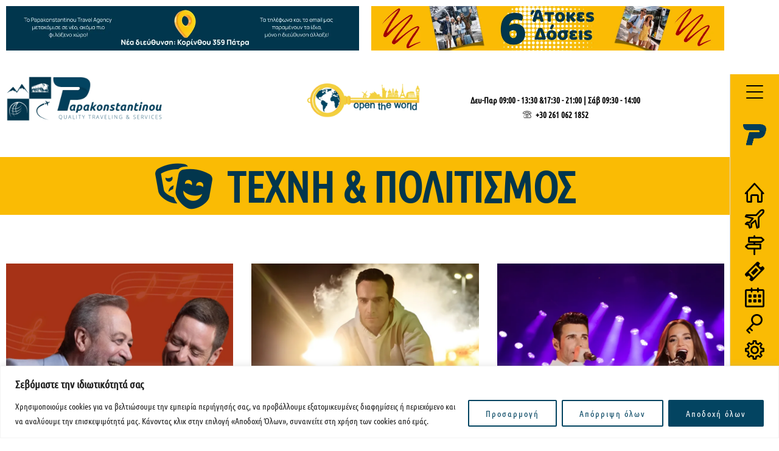

--- FILE ---
content_type: text/css
request_url: https://papakonstantinou-travel.gr/wp-content/uploads/elementor/css/post-11080.css?ver=1768965830
body_size: 639
content:
.elementor-11080 .elementor-element.elementor-element-17c4d03{--spacer-size:10px;}.elementor-11080 .elementor-element.elementor-element-791010c:not(.elementor-motion-effects-element-type-background), .elementor-11080 .elementor-element.elementor-element-791010c > .elementor-motion-effects-container > .elementor-motion-effects-layer{background-color:var( --e-global-color-4ef964b );}.elementor-11080 .elementor-element.elementor-element-791010c{transition:background 0.3s, border 0.3s, border-radius 0.3s, box-shadow 0.3s;margin-top:-11px;margin-bottom:0px;padding:0px 0px 0px 0px;}.elementor-11080 .elementor-element.elementor-element-791010c > .elementor-background-overlay{transition:background 0.3s, border-radius 0.3s, opacity 0.3s;}.elementor-11080 .elementor-element.elementor-element-0d3baaf .hfe-site-logo-container, .elementor-11080 .elementor-element.elementor-element-0d3baaf .hfe-caption-width figcaption{text-align:center;}.elementor-11080 .elementor-element.elementor-element-0d3baaf .widget-image-caption{margin-top:0px;margin-bottom:0px;}.elementor-11080 .elementor-element.elementor-element-0d3baaf{width:var( --container-widget-width, 56.688% );max-width:56.688%;--container-widget-width:56.688%;--container-widget-flex-grow:0;align-self:center;}.elementor-11080 .elementor-element.elementor-element-0d3baaf > .elementor-widget-container{margin:0px 0px 0px 0px;}.elementor-11080 .elementor-element.elementor-element-0d3baaf .hfe-site-logo-container .hfe-site-logo-img{border-style:none;}.elementor-11080 .elementor-element.elementor-element-d692b71{--spacer-size:10px;}.elementor-11080 .elementor-element.elementor-element-93cdc69{width:var( --container-widget-width, 99.407% );max-width:99.407%;--container-widget-width:99.407%;--container-widget-flex-grow:0;--e-icon-list-icon-size:14px;--icon-vertical-offset:0px;}.elementor-11080 .elementor-element.elementor-element-93cdc69 .elementor-icon-list-icon i{color:var( --e-global-color-astglobalcolor8 );transition:color 0.3s;}.elementor-11080 .elementor-element.elementor-element-93cdc69 .elementor-icon-list-icon svg{fill:var( --e-global-color-astglobalcolor8 );transition:fill 0.3s;}.elementor-11080 .elementor-element.elementor-element-93cdc69 .elementor-icon-list-item > .elementor-icon-list-text, .elementor-11080 .elementor-element.elementor-element-93cdc69 .elementor-icon-list-item > a{font-size:14px;font-weight:700;}.elementor-11080 .elementor-element.elementor-element-93cdc69 .elementor-icon-list-text{color:var( --e-global-color-astglobalcolor8 );transition:color 0.3s;}.elementor-11080 .elementor-element.elementor-element-fca2c5a{width:var( --container-widget-width, 38.182% );max-width:38.182%;--container-widget-width:38.182%;--container-widget-flex-grow:0;}@media(max-width:1024px){.elementor-11080 .elementor-element.elementor-element-0d3baaf{width:var( --container-widget-width, 236.797px );max-width:236.797px;--container-widget-width:236.797px;--container-widget-flex-grow:0;}}@media(min-width:768px){.elementor-11080 .elementor-element.elementor-element-0b00bbb{width:40%;}.elementor-11080 .elementor-element.elementor-element-2429f64{width:20%;}.elementor-11080 .elementor-element.elementor-element-09aeccf{width:32.222%;}.elementor-11080 .elementor-element.elementor-element-b827c9f{width:7.763%;}}@media(max-width:767px){.elementor-11080 .elementor-element.elementor-element-0b00bbb{width:100%;}.elementor-11080 .elementor-element.elementor-element-0d3baaf{width:var( --container-widget-width, 329.219px );max-width:329.219px;--container-widget-width:329.219px;--container-widget-flex-grow:0;}.elementor-11080 .elementor-element.elementor-element-2429f64{width:2%;}.elementor-11080 .elementor-element.elementor-element-b827c9f{width:24%;}}

--- FILE ---
content_type: text/css
request_url: https://papakonstantinou-travel.gr/wp-content/plugins/sheets-to-wp-table-live-sync/assets/public/styles/frontend.min.css?ver=1768997376
body_size: 21857
content:
.create_tab_content .tabs{position:relative;list-style:none;padding-left:0;display:flex;flex-wrap:wrap}.create_tab_content .tabs input[type=radio]{position:absolute;top:0;left:-9999px}.create_tab_content .tabs label{display:block;padding:8px 21px;border-radius:5px 5px 0 0;border-bottom:2px solid #2ecc40;font-size:1.2rem;font-weight:bold;background:#fff;cursor:pointer;position:relative;top:4px;transition:all .2s ease-in-out}.create_tab_content .tabs label:hover{background:#e7ebd9}.create_tab_content .tabs [id^=tab]:checked+label{top:4px;padding-top:7px;background:#2ecc40;color:#fff}.create_tab_content .tab-content{visibility:hidden;opacity:0;width:100%;transition:all .1s ease-in;height:0}.create_tab_content .tab-content .gswpts_tables_container{margin:0;padding:0}.create_tab_content .tab-content.active{visibility:visible;opacity:1;height:auto}.create_tab_content .unselectable{-webkit-user-select:none;-moz-user-select:none;-ms-user-select:none;user-select:none}.create_tab_content .hidden_tab_name{display:none;width:110px !important;padding:6px 4px !important}.create_tab_content .tab_name_label.active{padding:8px 5px;transition:none}.create_tab_content .tab_name_label.active .tab_page_name{display:none}.create_tab_content .tab_name_label.active .hidden_tab_name{display:block}.create_tab_content .tab_name_label.active_transition{transition:all .2s ease-in-out}.create_tab_content .tab_name_label.deactivate_transition{transition:none}.create_tab_content .tab_name_box{margin-bottom:1rem}.create_tab_content .tabs_container.reverse{display:flex;flex-direction:column-reverse}.create_tab_content .tabs_container.reverse .tabs{margin-bottom:0;margin-top:1rem}.create_tab_content .tabs_container.reverse .tabs li{margin-bottom:0;margin-top:6px}.create_tab_content .tabs_container.reverse .tabs .tab_name_label{margin-bottom:0;margin-top:.5rem}@media screen and (max-width: 770px){.create_tab_content .tab_right_side{margin-top:1.5rem;padding-left:0 !important}}@media screen and (max-width: 680px){.create_tab_content .tabs{grid-row-gap:10px}.create_tab_content .tabs li{flex:1 1 100px}.create_tab_content .tab_right_side{margin-top:1.5rem;padding-left:0 !important}}.gswpts-divi-table-container .default-pagination-active .paginate_button,.gswpts-divi-table-container .default-pagination-active .paginate_button.disabled,.gswpts-divi-table-container .default-pagination-active .ellipsis{padding:5px 11px 5px 11px !important;border:1px solid #e0e0e0 !important}.gswpts-divi-table-container .simple-pagination-active .paginate_button,.gswpts-divi-table-container .simple-pagination-active .paginate_button.disabled,.gswpts-divi-table-container .simple-pagination-active .ellipsis{padding:5px 11px 5px 11px !important}.gswpts-divi-table-container .gswpts_tables_container .ui.input>input{padding:.67857143em 1em !important;border:1px solid rgba(34,36,38,.15) !important;border-radius:.28571429rem !important}.gswpts-divi-table-container .gswpts_tables_container div.dataTables_wrapper div.dataTables_filter span.input{margin-left:.5em !important}.gswpts-divi-table-container .filtering_input{margin-bottom:15px !important}.gswpts_tables_container{margin:30px 0;position:relative;padding:30px 0px !important}.gswpts_tables_container .ui.button{cursor:pointer;display:inline-block;min-height:1em;outline:none;border:none;vertical-align:baseline;background:#e0e1e2 none;color:rgba(0,0,0,.6);font-family:"Lato","Helvetica Neue",Arial,Helvetica,sans-serif;margin:0em .25em 0em 0em;padding:3px 3px;text-transform:none;text-shadow:none;font-weight:bold;line-height:1em;font-style:normal;text-align:center;text-decoration:none;border-radius:.28571429rem;box-shadow:0px 0px 0px 1px transparent inset,0px 0em 0px 0px rgba(34,36,38,.15) inset;-webkit-user-select:none;-moz-user-select:none;-ms-user-select:none;user-select:none;transition:opacity .1s ease,background-color .1s ease,color .1s ease,box-shadow .1s ease,background .1s ease;will-change:"";-webkit-tap-highlight-color:transparent}.gswpts_tables_container .ui.button:hover{background-color:#cacbcd;background-image:none;box-shadow:0px 0px 0px 1px transparent inset,0px 0em 0px 0px rgba(34,36,38,.15) inset;color:rgba(0,0,0,.8)}.gswpts_tables_container .ui.button:hover .icon{opacity:.85}.gswpts_tables_container .ui.button:focus{background-color:#cacbcd;color:rgba(0,0,0,.8);background-image:"" !important;box-shadow:"" !important}.gswpts_tables_container .ui.button:focus .icon{opacity:.85}.gswpts_tables_container .ui.button:active,.gswpts_tables_container .ui.active.button:active{background-color:#babbbc;background-image:"";color:rgba(0,0,0,.9);box-shadow:0px 0px 0px 1px transparent inset,none}.gswpts_tables_container .ui.active.button{background-color:#c0c1c2;background-image:none;box-shadow:0px 0px 0px 1px transparent inset;color:rgba(0,0,0,.95)}.gswpts_tables_container .ui.active.button:hover{background-color:#c0c1c2;background-image:none;color:rgba(0,0,0,.95)}.gswpts_tables_container .ui.active.button:active{background-color:#c0c1c2;background-image:none}.gswpts_tables_container .ui.loading.loading.loading.loading.loading.loading.button{position:relative;cursor:default;text-shadow:none !important;color:transparent !important;opacity:1;pointer-events:auto;transition:all 0s linear,opacity .1s ease}.gswpts_tables_container .ui.loading.button:before{position:absolute;content:"";top:50%;left:50%;margin:-0.64285714em 0em 0em -0.64285714em;width:1.28571429em;height:1.28571429em;border-radius:500rem;border:.2em solid rgba(0,0,0,.15)}.gswpts_tables_container .ui.loading.button:after{position:absolute;content:"";top:50%;left:50%;margin:-0.64285714em 0em 0em -0.64285714em;width:1.28571429em;height:1.28571429em;animation:button-spin .6s linear;animation-iteration-count:infinite;border-radius:500rem;border-color:#fff transparent transparent;border-style:solid;border-width:.2em;box-shadow:0px 0px 0px 1px transparent}.gswpts_tables_container .ui.labeled.icon.loading.button .icon{background-color:transparent;box-shadow:none}@keyframes button-spin{from{transform:rotate(0deg)}to{transform:rotate(360deg)}}.gswpts_tables_container .ui.basic.loading.button:not(.inverted):before{border-color:rgba(0,0,0,.1)}.gswpts_tables_container .ui.basic.loading.button:not(.inverted):after{border-top-color:#767676}.gswpts_tables_container .ui.buttons .disabled.button,.gswpts_tables_container .ui.disabled.button,.gswpts_tables_container .ui.button:disabled,.gswpts_tables_container .ui.disabled.button:hover,.gswpts_tables_container .ui.disabled.active.button{cursor:default;opacity:.45 !important;background-image:none !important;box-shadow:none !important;pointer-events:none !important}.gswpts_tables_container .ui.basic.buttons .ui.disabled.button{border-color:rgba(34,36,38,.5)}.gswpts_tables_container .ui.animated.button{position:relative;overflow:hidden;padding-right:0em !important;vertical-align:middle;z-index:1}.gswpts_tables_container .ui.animated.button .content{will-change:transform,opacity}.gswpts_tables_container .ui.animated.button .visible.content{position:relative;margin-right:1.5em}.gswpts_tables_container .ui.animated.button .hidden.content{position:absolute;width:100%}.gswpts_tables_container .ui.animated.button .visible.content,.gswpts_tables_container .ui.animated.button .hidden.content{transition:right .3s ease 0s}.gswpts_tables_container .ui.animated.button .visible.content{left:auto;right:0%}.gswpts_tables_container .ui.animated.button .hidden.content{top:50%;left:auto;right:-100%;margin-top:-0.5em}.gswpts_tables_container .ui.animated.button:focus .visible.content,.gswpts_tables_container .ui.animated.button:hover .visible.content{left:auto;right:200%}.gswpts_tables_container .ui.animated.button:focus .hidden.content,.gswpts_tables_container .ui.animated.button:hover .hidden.content{left:auto;right:0%}.gswpts_tables_container .ui.vertical.animated.button .visible.content,.gswpts_tables_container .ui.vertical.animated.button .hidden.content{transition:top .3s ease,transform .3s ease}.gswpts_tables_container .ui.vertical.animated.button .visible.content{transform:translateY(0%);right:auto}.gswpts_tables_container .ui.vertical.animated.button .hidden.content{top:-50%;left:0%;right:auto}.gswpts_tables_container .ui.vertical.animated.button:focus .visible.content,.gswpts_tables_container .ui.vertical.animated.button:hover .visible.content{transform:translateY(200%);right:auto}.gswpts_tables_container .ui.vertical.animated.button:focus .hidden.content,.gswpts_tables_container .ui.vertical.animated.button:hover .hidden.content{top:50%;right:auto}.gswpts_tables_container .ui.fade.animated.button .visible.content,.gswpts_tables_container .ui.fade.animated.button .hidden.content{transition:opacity .3s ease,transform .3s ease}.gswpts_tables_container .ui.fade.animated.button .visible.content{left:auto;right:auto;opacity:1;transform:scale(1)}.gswpts_tables_container .ui.fade.animated.button .hidden.content{opacity:0;left:0%;right:auto;transform:scale(1.5)}.gswpts_tables_container .ui.fade.animated.button:focus .visible.content,.gswpts_tables_container .ui.fade.animated.button:hover .visible.content{left:auto;right:auto;opacity:0;transform:scale(0.75)}.gswpts_tables_container .ui.fade.animated.button:focus .hidden.content,.gswpts_tables_container .ui.fade.animated.button:hover .hidden.content{left:0%;right:auto;opacity:1;transform:scale(1)}.gswpts_tables_container .ui.inverted.button{box-shadow:0px 0px 0px 2px #fff inset !important;background:transparent none;color:#fff;text-shadow:none !important}.gswpts_tables_container .ui.inverted.buttons .button{margin:0px 0px 0px -2px}.gswpts_tables_container .ui.inverted.buttons .button:first-child{margin-left:0em}.gswpts_tables_container .ui.inverted.vertical.buttons .button{margin:0px 0px -2px 0px}.gswpts_tables_container .ui.inverted.vertical.buttons .button:first-child{margin-top:0em}.gswpts_tables_container .ui.inverted.button:hover{background:#fff;box-shadow:0px 0px 0px 2px #fff inset !important;color:rgba(0,0,0,.8)}.gswpts_tables_container .ui.inverted.button:focus,.gswpts_tables_container .ui.inverted.button.active{background:#fff;box-shadow:0px 0px 0px 2px #fff inset !important;color:rgba(0,0,0,.8)}.gswpts_tables_container .ui.inverted.button.active:focus{background:#dcddde;box-shadow:0px 0px 0px 2px #dcddde inset !important;color:rgba(0,0,0,.8)}.gswpts_tables_container .ui.labeled.button:not(.icon){display:inline-flex;flex-direction:row;background:none !important;padding:0px !important;border:none !important;box-shadow:none !important}.gswpts_tables_container .ui.labeled.button>.button{margin:0px}.gswpts_tables_container .ui.labeled.button>.label{display:flex;align-items:center;margin:0px 0px 0px -1px !important;padding:"";font-size:1em;border-color:rgba(34,36,38,.15)}.gswpts_tables_container .ui.labeled.button>.tag.label:before{width:1.85em;height:1.85em}.gswpts_tables_container .ui.labeled.button:not([class*="left labeled"])>.button{border-top-right-radius:0px;border-bottom-right-radius:0px}.gswpts_tables_container .ui.labeled.button:not([class*="left labeled"])>.label{border-top-left-radius:0px;border-bottom-left-radius:0px}.gswpts_tables_container .ui[class*="left labeled"].button>.button{border-top-left-radius:0px;border-bottom-left-radius:0px}.gswpts_tables_container .ui[class*="left labeled"].button>.label{border-top-right-radius:0px;border-bottom-right-radius:0px}.gswpts_tables_container .ui.facebook.button{background-color:#3b5998;color:#fff;text-shadow:none;background-image:none;box-shadow:0px 0em 0px 0px rgba(34,36,38,.15) inset}.gswpts_tables_container .ui.facebook.button:hover{background-color:#304d8a;color:#fff;text-shadow:none}.gswpts_tables_container .ui.facebook.button:active{background-color:#2d4373;color:#fff;text-shadow:none}.gswpts_tables_container .ui.twitter.button{background-color:#55acee;color:#fff;text-shadow:none;background-image:none;box-shadow:0px 0em 0px 0px rgba(34,36,38,.15) inset}.gswpts_tables_container .ui.twitter.button:hover{background-color:#35a2f4;color:#fff;text-shadow:none}.gswpts_tables_container .ui.twitter.button:active{background-color:#2795e9;color:#fff;text-shadow:none}.gswpts_tables_container .ui.google.plus.button{background-color:#dd4b39;color:#fff;text-shadow:none;background-image:none;box-shadow:0px 0em 0px 0px rgba(34,36,38,.15) inset}.gswpts_tables_container .ui.google.plus.button:hover{background-color:#e0321c;color:#fff;text-shadow:none}.gswpts_tables_container .ui.google.plus.button:active{background-color:#c23321;color:#fff;text-shadow:none}.gswpts_tables_container .ui.linkedin.button{background-color:#1f88be;color:#fff;text-shadow:none}.gswpts_tables_container .ui.linkedin.button:hover{background-color:#147baf;color:#fff;text-shadow:none}.gswpts_tables_container .ui.linkedin.button:active{background-color:#186992;color:#fff;text-shadow:none}.gswpts_tables_container .ui.youtube.button{background-color:red;color:#fff;text-shadow:none;background-image:none;box-shadow:0px 0em 0px 0px rgba(34,36,38,.15) inset}.gswpts_tables_container .ui.youtube.button:hover{background-color:#e60000;color:#fff;text-shadow:none}.gswpts_tables_container .ui.youtube.button:active{background-color:#c00;color:#fff;text-shadow:none}.gswpts_tables_container .ui.instagram.button{background-color:#49769c;color:#fff;text-shadow:none;background-image:none;box-shadow:0px 0em 0px 0px rgba(34,36,38,.15) inset}.gswpts_tables_container .ui.instagram.button:hover{background-color:#3d698e;color:#fff;text-shadow:none}.gswpts_tables_container .ui.instagram.button:active{background-color:#395c79;color:#fff;text-shadow:none}.gswpts_tables_container .ui.pinterest.button{background-color:#bd081c;color:#fff;text-shadow:none;background-image:none;box-shadow:0px 0em 0px 0px rgba(34,36,38,.15) inset}.gswpts_tables_container .ui.pinterest.button:hover{background-color:#ac0013;color:#fff;text-shadow:none}.gswpts_tables_container .ui.pinterest.button:active{background-color:#8c0615;color:#fff;text-shadow:none}.gswpts_tables_container .ui.vk.button{background-color:#4d7198;color:#fff;background-image:none;box-shadow:0px 0em 0px 0px rgba(34,36,38,.15) inset}.gswpts_tables_container .ui.vk.button:hover{background-color:#41648a;color:#fff}.gswpts_tables_container .ui.vk.button:active{background-color:#3c5876;color:#fff}.gswpts_tables_container .ui.button>.icon:not(.button){height:.85714286em;opacity:.8;margin:0em .42857143em 0em -0.21428571em;transition:opacity .1s ease;vertical-align:"";color:""}.gswpts_tables_container .ui.button:not(.icon)>.icon:not(.button):not(.dropdown){margin:0em .42857143em 0em -0.21428571em}.gswpts_tables_container .ui.button:not(.icon)>.right.icon:not(.button):not(.dropdown){margin:0em -0.21428571em 0em .42857143em}.gswpts_tables_container .ui[class*="left floated"].buttons,.gswpts_tables_container .ui[class*="left floated"].button{float:left;margin-left:0em;margin-right:.25em}.gswpts_tables_container .ui[class*="right floated"].buttons,.gswpts_tables_container .ui[class*="right floated"].button{float:right;margin-right:0em;margin-left:.25em}.gswpts_tables_container .ui.compact.buttons .button,.gswpts_tables_container .ui.compact.button{padding:.58928571em 1.125em .58928571em}.gswpts_tables_container .ui.compact.icon.buttons .button,.gswpts_tables_container .ui.compact.icon.button{padding:.58928571em .58928571em .58928571em}.gswpts_tables_container .ui.compact.labeled.icon.buttons .button,.gswpts_tables_container .ui.compact.labeled.icon.button{padding:.58928571em 3.69642857em .58928571em}.gswpts_tables_container .ui.mini.buttons .button,.gswpts_tables_container .ui.mini.buttons .or,.gswpts_tables_container .ui.mini.button{font-size:.78571429rem}.gswpts_tables_container .ui.tiny.buttons .button,.gswpts_tables_container .ui.tiny.buttons .or,.gswpts_tables_container .ui.tiny.button{font-size:.85714286rem}.gswpts_tables_container .ui.small.buttons .button,.gswpts_tables_container .ui.small.buttons .or,.gswpts_tables_container .ui.small.button{font-size:.92857143rem}.gswpts_tables_container .ui.buttons .button,.gswpts_tables_container .ui.buttons .or,.gswpts_tables_container .ui.button{font-size:1rem}.gswpts_tables_container .ui.large.buttons .button,.gswpts_tables_container .ui.large.buttons .or,.gswpts_tables_container .ui.large.button{font-size:1.14285714rem}.gswpts_tables_container .ui.big.buttons .button,.gswpts_tables_container .ui.big.buttons .or,.gswpts_tables_container .ui.big.button{font-size:1.28571429rem}.gswpts_tables_container .ui.huge.buttons .button,.gswpts_tables_container .ui.huge.buttons .or,.gswpts_tables_container .ui.huge.button{font-size:1.42857143rem}.gswpts_tables_container .ui.massive.buttons .button,.gswpts_tables_container .ui.massive.buttons .or,.gswpts_tables_container .ui.massive.button{font-size:1.71428571rem}.gswpts_tables_container .ui.icon.buttons .button,.gswpts_tables_container .ui.icon.button{padding:.78571429em .78571429em .78571429em}.gswpts_tables_container .ui.icon.buttons .button>.icon,.gswpts_tables_container .ui.icon.button>.icon{opacity:.9;margin:0em !important;vertical-align:top}.gswpts_tables_container .ui.basic.buttons .button,.gswpts_tables_container .ui.basic.button{background:transparent none !important;color:rgba(0,0,0,.6) !important;font-weight:normal;border-radius:.28571429rem;text-transform:none;text-shadow:none !important;box-shadow:0px 0px 0px 1px rgba(34,36,38,.15) inset}.gswpts_tables_container .ui.basic.buttons{box-shadow:none;border:1px solid rgba(34,36,38,.15);border-radius:.28571429rem}.gswpts_tables_container .ui.basic.buttons .button{border-radius:0em}.gswpts_tables_container .ui.basic.buttons .button:hover,.gswpts_tables_container .ui.basic.button:hover{background:#fff !important;color:rgba(0,0,0,.8) !important;box-shadow:0px 0px 0px 1px rgba(34,36,38,.35) inset,0px 0px 0px 0px rgba(34,36,38,.15) inset}.gswpts_tables_container .ui.basic.buttons .button:focus,.gswpts_tables_container .ui.basic.button:focus{background:#fff !important;color:rgba(0,0,0,.8) !important;box-shadow:0px 0px 0px 1px rgba(34,36,38,.35) inset,0px 0px 0px 0px rgba(34,36,38,.15) inset}.gswpts_tables_container .ui.basic.buttons .button:active,.gswpts_tables_container .ui.basic.button:active{background:#f8f8f8 !important;color:rgba(0,0,0,.9) !important;box-shadow:0px 0px 0px 1px rgba(0,0,0,.15) inset,0px 1px 4px 0px rgba(34,36,38,.15) inset}.gswpts_tables_container .ui.basic.buttons .active.button,.gswpts_tables_container .ui.basic.active.button{background:rgba(0,0,0,.05) !important;box-shadow:"" !important;color:rgba(0,0,0,.95) !important}.gswpts_tables_container .ui.basic.buttons .active.button:hover,.gswpts_tables_container .ui.basic.active.button:hover{background-color:rgba(0,0,0,.05)}.gswpts_tables_container .ui.basic.buttons .button:hover{box-shadow:0px 0px 0px 1px rgba(34,36,38,.35) inset,0px 0px 0px 0px rgba(34,36,38,.15) inset inset}.gswpts_tables_container .ui.basic.buttons .button:active{box-shadow:0px 0px 0px 1px rgba(0,0,0,.15) inset,0px 1px 4px 0px rgba(34,36,38,.15) inset inset}.gswpts_tables_container .ui.basic.buttons .active.button{box-shadow:"" !important}.gswpts_tables_container .ui.basic.inverted.buttons .button,.gswpts_tables_container .ui.basic.inverted.button{background-color:transparent !important;color:#f9fafb !important;box-shadow:0px 0px 0px 2px rgba(255,255,255,.5) inset !important}.gswpts_tables_container .ui.basic.inverted.buttons .button:hover,.gswpts_tables_container .ui.basic.inverted.button:hover{color:#fff !important;box-shadow:0px 0px 0px 2px #fff inset !important}.gswpts_tables_container .ui.basic.inverted.buttons .button:focus,.gswpts_tables_container .ui.basic.inverted.button:focus{color:#fff !important;box-shadow:0px 0px 0px 2px #fff inset !important}.gswpts_tables_container .ui.basic.inverted.buttons .button:active,.gswpts_tables_container .ui.basic.inverted.button:active{background-color:rgba(255,255,255,.08) !important;color:#fff !important;box-shadow:0px 0px 0px 2px rgba(255,255,255,.9) inset !important}.gswpts_tables_container .ui.basic.inverted.buttons .active.button,.gswpts_tables_container .ui.basic.inverted.active.button{background-color:rgba(255,255,255,.08);color:#fff;text-shadow:none;box-shadow:0px 0px 0px 2px rgba(255,255,255,.7) inset}.gswpts_tables_container .ui.basic.inverted.buttons .active.button:hover,.gswpts_tables_container .ui.basic.inverted.active.button:hover{background-color:rgba(255,255,255,.15);box-shadow:0px 0px 0px 2px #fff inset !important}.gswpts_tables_container .ui.basic.buttons .button{border-left:1px solid rgba(34,36,38,.15);box-shadow:none}.gswpts_tables_container .ui.basic.vertical.buttons .button{border-left:none}.gswpts_tables_container .ui.basic.vertical.buttons .button{border-left-width:0px;border-top:1px solid rgba(34,36,38,.15)}.gswpts_tables_container .ui.basic.vertical.buttons .button:first-child{border-top-width:0px}.gswpts_tables_container .ui.labeled.icon.buttons .button,.gswpts_tables_container .ui.labeled.icon.button{position:relative;padding-left:4.07142857em !important;padding-right:1.5em !important}.gswpts_tables_container .ui.labeled.icon.buttons>.button>.icon,.gswpts_tables_container .ui.labeled.icon.button>.icon{position:absolute;height:100%;line-height:1;border-radius:0px;border-top-left-radius:inherit;border-bottom-left-radius:inherit;text-align:center;margin:0em;width:2.57142857em;background-color:rgba(0,0,0,.05);color:"";box-shadow:-1px 0px 0px 0px transparent inset}.gswpts_tables_container .ui.labeled.icon.buttons>.button>.icon,.gswpts_tables_container .ui.labeled.icon.button>.icon{top:0em;left:0em}.gswpts_tables_container .ui[class*="right labeled"].icon.button{padding-right:4.07142857em !important;padding-left:1.5em !important}.gswpts_tables_container .ui[class*="right labeled"].icon.button>.icon{left:auto;right:0em;border-radius:0px;border-top-right-radius:inherit;border-bottom-right-radius:inherit;box-shadow:1px 0px 0px 0px transparent inset}.gswpts_tables_container .ui.labeled.icon.buttons>.button>.icon:before,.gswpts_tables_container .ui.labeled.icon.button>.icon:before,.gswpts_tables_container .ui.labeled.icon.buttons>.button>.icon:after,.gswpts_tables_container .ui.labeled.icon.button>.icon:after{display:block;position:absolute;width:100%;top:50%;text-align:center;transform:translateY(-50%)}.gswpts_tables_container .ui.labeled.icon.buttons .button>.icon{border-radius:0em}.gswpts_tables_container .ui.labeled.icon.buttons .button:first-child>.icon{border-top-left-radius:.28571429rem;border-bottom-left-radius:.28571429rem}.gswpts_tables_container .ui.labeled.icon.buttons .button:last-child>.icon{border-top-right-radius:.28571429rem;border-bottom-right-radius:.28571429rem}.gswpts_tables_container .ui.vertical.labeled.icon.buttons .button:first-child>.icon{border-radius:0em;border-top-left-radius:.28571429rem}.gswpts_tables_container .ui.vertical.labeled.icon.buttons .button:last-child>.icon{border-radius:0em;border-bottom-left-radius:.28571429rem}.gswpts_tables_container .ui.fluid[class*="left labeled"].icon.button,.gswpts_tables_container .ui.fluid[class*="right labeled"].icon.button{padding-left:1.5em !important;padding-right:1.5em !important}.gswpts_tables_container .ui.toggle.buttons .active.button,.gswpts_tables_container .ui.buttons .button.toggle.active,.gswpts_tables_container .ui.button.toggle.active{background-color:#21ba45 !important;box-shadow:none !important;text-shadow:none;color:#fff !important}.gswpts_tables_container .ui.button.toggle.active:hover{background-color:#16ab39 !important;text-shadow:none;color:#fff !important}.gswpts_tables_container .ui.circular.button{border-radius:10em}.gswpts_tables_container .ui.circular.button>.icon{width:1em;vertical-align:baseline}.gswpts_tables_container .ui.buttons .or{position:relative;width:.3em;height:2.57142857em;z-index:3}.gswpts_tables_container .ui.buttons .or:before{position:absolute;text-align:center;border-radius:500rem;content:"or";top:50%;left:50%;background-color:#fff;text-shadow:none;margin-top:-0.89285714em;margin-left:-0.89285714em;width:1.78571429em;height:1.78571429em;line-height:1.78571429em;color:rgba(0,0,0,.4);font-style:normal;font-weight:bold;box-shadow:0px 0px 0px 1px transparent inset}.gswpts_tables_container .ui.buttons .or[data-text]:before{content:attr(data-text)}.gswpts_tables_container .ui.fluid.buttons .or{width:0em !important}.gswpts_tables_container .ui.fluid.buttons .or:after{display:none}.gswpts_tables_container .ui.attached.button{position:relative;display:block;margin:0em;border-radius:0em;box-shadow:0px 0px 0px 1px rgba(34,36,38,.15) !important}.gswpts_tables_container .ui.attached.top.button{border-radius:.28571429rem .28571429rem 0em 0em}.gswpts_tables_container .ui.attached.bottom.button{border-radius:0em 0em .28571429rem .28571429rem}.gswpts_tables_container .ui.left.attached.button{display:inline-block;border-left:none;text-align:right;padding-right:.75em;border-radius:.28571429rem 0em 0em .28571429rem}.gswpts_tables_container .ui.right.attached.button{display:inline-block;text-align:left;padding-left:.75em;border-radius:0em .28571429rem .28571429rem 0em}.gswpts_tables_container .ui.attached.buttons{position:relative;display:flex;border-radius:0em;width:auto !important;z-index:2;margin-left:-1px;margin-right:-1px}.gswpts_tables_container .ui.attached.buttons .button{margin:0em}.gswpts_tables_container .ui.attached.buttons .button:first-child{border-radius:0em}.gswpts_tables_container .ui.attached.buttons .button:last-child{border-radius:0em}.gswpts_tables_container .ui[class*="top attached"].buttons{margin-bottom:-1px;border-radius:.28571429rem .28571429rem 0em 0em}.gswpts_tables_container .ui[class*="top attached"].buttons .button:first-child{border-radius:.28571429rem 0em 0em 0em}.gswpts_tables_container .ui[class*="top attached"].buttons .button:last-child{border-radius:0em .28571429rem 0em 0em}.gswpts_tables_container .ui[class*="bottom attached"].buttons{margin-top:-1px;border-radius:0em 0em .28571429rem .28571429rem}.gswpts_tables_container .ui[class*="bottom attached"].buttons .button:first-child{border-radius:0em 0em 0em .28571429rem}.gswpts_tables_container .ui[class*="bottom attached"].buttons .button:last-child{border-radius:0em 0em .28571429rem 0em}.gswpts_tables_container .ui[class*="left attached"].buttons{display:inline-flex;margin-right:0em;margin-left:-1px;border-radius:0em .28571429rem .28571429rem 0em}.gswpts_tables_container .ui[class*="left attached"].buttons .button:first-child{margin-left:-1px;border-radius:0em .28571429rem 0em 0em}.gswpts_tables_container .ui[class*="left attached"].buttons .button:last-child{margin-left:-1px;border-radius:0em 0em .28571429rem 0em}.gswpts_tables_container .ui[class*="right attached"].buttons{display:inline-flex;margin-left:0em;margin-right:-1px;border-radius:.28571429rem 0em 0em .28571429rem}.gswpts_tables_container .ui[class*="right attached"].buttons .button:first-child{margin-left:-1px;border-radius:.28571429rem 0em 0em 0em}.gswpts_tables_container .ui[class*="right attached"].buttons .button:last-child{margin-left:-1px;border-radius:0em 0em 0em .28571429rem}.gswpts_tables_container .ui.fluid.buttons,.gswpts_tables_container .ui.fluid.button{width:100%}.gswpts_tables_container .ui.fluid.button{display:block}.gswpts_tables_container .ui.two.buttons{width:100%}.gswpts_tables_container .ui.two.buttons>.button{width:50%}.gswpts_tables_container .ui.three.buttons{width:100%}.gswpts_tables_container .ui.three.buttons>.button{width:33.333%}.gswpts_tables_container .ui.four.buttons{width:100%}.gswpts_tables_container .ui.four.buttons>.button{width:25%}.gswpts_tables_container .ui.five.buttons{width:100%}.gswpts_tables_container .ui.five.buttons>.button{width:20%}.gswpts_tables_container .ui.six.buttons{width:100%}.gswpts_tables_container .ui.six.buttons>.button{width:16.666%}.gswpts_tables_container .ui.seven.buttons{width:100%}.gswpts_tables_container .ui.seven.buttons>.button{width:14.285%}.gswpts_tables_container .ui.eight.buttons{width:100%}.gswpts_tables_container .ui.eight.buttons>.button{width:12.5%}.gswpts_tables_container .ui.nine.buttons{width:100%}.gswpts_tables_container .ui.nine.buttons>.button{width:11.11%}.gswpts_tables_container .ui.ten.buttons{width:100%}.gswpts_tables_container .ui.ten.buttons>.button{width:10%}.gswpts_tables_container .ui.eleven.buttons{width:100%}.gswpts_tables_container .ui.eleven.buttons>.button{width:9.09%}.gswpts_tables_container .ui.twelve.buttons{width:100%}.gswpts_tables_container .ui.twelve.buttons>.button{width:8.3333%}.gswpts_tables_container .ui.fluid.vertical.buttons,.gswpts_tables_container .ui.fluid.vertical.buttons>.button{display:flex;width:auto}.gswpts_tables_container .ui.two.vertical.buttons>.button{height:50%}.gswpts_tables_container .ui.three.vertical.buttons>.button{height:33.333%}.gswpts_tables_container .ui.four.vertical.buttons>.button{height:25%}.gswpts_tables_container .ui.five.vertical.buttons>.button{height:20%}.gswpts_tables_container .ui.six.vertical.buttons>.button{height:16.666%}.gswpts_tables_container .ui.seven.vertical.buttons>.button{height:14.285%}.gswpts_tables_container .ui.eight.vertical.buttons>.button{height:12.5%}.gswpts_tables_container .ui.nine.vertical.buttons>.button{height:11.11%}.gswpts_tables_container .ui.ten.vertical.buttons>.button{height:10%}.gswpts_tables_container .ui.eleven.vertical.buttons>.button{height:9.09%}.gswpts_tables_container .ui.twelve.vertical.buttons>.button{height:8.3333%}.gswpts_tables_container .ui.black.buttons .button,.gswpts_tables_container .ui.black.button{background-color:#1b1c1d;color:#fff;text-shadow:none;background-image:none}.gswpts_tables_container .ui.black.button{box-shadow:0px 0em 0px 0px rgba(34,36,38,.15) inset}.gswpts_tables_container .ui.black.buttons .button:hover,.gswpts_tables_container .ui.black.button:hover{background-color:#27292a;color:#fff;text-shadow:none}.gswpts_tables_container .ui.black.buttons .button:focus,.gswpts_tables_container .ui.black.button:focus{background-color:#2f3032;color:#fff;text-shadow:none}.gswpts_tables_container .ui.black.buttons .button:active,.gswpts_tables_container .ui.black.button:active{background-color:#343637;color:#fff;text-shadow:none}.gswpts_tables_container .ui.black.buttons .active.button,.gswpts_tables_container .ui.black.buttons .active.button:active,.gswpts_tables_container .ui.black.active.button,.gswpts_tables_container .ui.black.button .active.button:active{background-color:#0f0f10;color:#fff;text-shadow:none}.gswpts_tables_container .ui.basic.black.buttons .button,.gswpts_tables_container .ui.basic.black.button{box-shadow:0px 0px 0px 1px #1b1c1d inset !important;color:#1b1c1d !important}.gswpts_tables_container .ui.basic.black.buttons .button:hover,.gswpts_tables_container .ui.basic.black.button:hover{background:transparent !important;box-shadow:0px 0px 0px 1px #27292a inset !important;color:#27292a !important}.gswpts_tables_container .ui.basic.black.buttons .button:focus,.gswpts_tables_container .ui.basic.black.button:focus{background:transparent !important;box-shadow:0px 0px 0px 1px #2f3032 inset !important;color:#27292a !important}.gswpts_tables_container .ui.basic.black.buttons .active.button,.gswpts_tables_container .ui.basic.black.active.button{background:transparent !important;box-shadow:0px 0px 0px 1px #0f0f10 inset !important;color:#343637 !important}.gswpts_tables_container .ui.basic.black.buttons .button:active,.gswpts_tables_container .ui.basic.black.button:active{box-shadow:0px 0px 0px 1px #343637 inset !important;color:#343637 !important}.gswpts_tables_container .ui.buttons:not(.vertical)>.basic.black.button:not(:first-child){margin-left:-1px}.gswpts_tables_container .ui.inverted.black.buttons .button,.gswpts_tables_container .ui.inverted.black.button{background-color:transparent;box-shadow:0px 0px 0px 2px #d4d4d5 inset !important;color:#fff}.gswpts_tables_container .ui.inverted.black.buttons .button:hover,.gswpts_tables_container .ui.inverted.black.button:hover,.gswpts_tables_container .ui.inverted.black.buttons .button:focus,.gswpts_tables_container .ui.inverted.black.button:focus,.gswpts_tables_container .ui.inverted.black.buttons .button.active,.gswpts_tables_container .ui.inverted.black.button.active,.gswpts_tables_container .ui.inverted.black.buttons .button:active,.gswpts_tables_container .ui.inverted.black.button:active{box-shadow:none !important;color:#fff}.gswpts_tables_container .ui.inverted.black.buttons .button:hover,.gswpts_tables_container .ui.inverted.black.button:hover{background-color:#000}.gswpts_tables_container .ui.inverted.black.buttons .button:focus,.gswpts_tables_container .ui.inverted.black.button:focus{background-color:#000}.gswpts_tables_container .ui.inverted.black.buttons .active.button,.gswpts_tables_container .ui.inverted.black.active.button{background-color:#000}.gswpts_tables_container .ui.inverted.black.buttons .button:active,.gswpts_tables_container .ui.inverted.black.button:active{background-color:#000}.gswpts_tables_container .ui.inverted.black.basic.buttons .button,.gswpts_tables_container .ui.inverted.black.buttons .basic.button,.gswpts_tables_container .ui.inverted.black.basic.button{background-color:transparent;box-shadow:0px 0px 0px 2px rgba(255,255,255,.5) inset !important;color:#fff !important}.gswpts_tables_container .ui.inverted.black.basic.buttons .button:hover,.gswpts_tables_container .ui.inverted.black.buttons .basic.button:hover,.gswpts_tables_container .ui.inverted.black.basic.button:hover{box-shadow:0px 0px 0px 2px #000 inset !important;color:#fff !important}.gswpts_tables_container .ui.inverted.black.basic.buttons .button:focus,.gswpts_tables_container .ui.inverted.black.basic.buttons .button:focus,.gswpts_tables_container .ui.inverted.black.basic.button:focus{box-shadow:0px 0px 0px 2px #000 inset !important;color:#545454 !important}.gswpts_tables_container .ui.inverted.black.basic.buttons .active.button,.gswpts_tables_container .ui.inverted.black.buttons .basic.active.button,.gswpts_tables_container .ui.inverted.black.basic.active.button{box-shadow:0px 0px 0px 2px #000 inset !important;color:#fff !important}.gswpts_tables_container .ui.inverted.black.basic.buttons .button:active,.gswpts_tables_container .ui.inverted.black.buttons .basic.button:active,.gswpts_tables_container .ui.inverted.black.basic.button:active{box-shadow:0px 0px 0px 2px #000 inset !important;color:#fff !important}.gswpts_tables_container .ui.grey.buttons .button,.gswpts_tables_container .ui.grey.button{background-color:#767676;color:#fff;text-shadow:none;background-image:none}.gswpts_tables_container .ui.grey.button{box-shadow:0px 0em 0px 0px rgba(34,36,38,.15) inset}.gswpts_tables_container .ui.grey.buttons .button:hover,.gswpts_tables_container .ui.grey.button:hover{background-color:#838383;color:#fff;text-shadow:none}.gswpts_tables_container .ui.grey.buttons .button:focus,.gswpts_tables_container .ui.grey.button:focus{background-color:#8a8a8a;color:#fff;text-shadow:none}.gswpts_tables_container .ui.grey.buttons .button:active,.gswpts_tables_container .ui.grey.button:active{background-color:#909090;color:#fff;text-shadow:none}.gswpts_tables_container .ui.grey.buttons .active.button,.gswpts_tables_container .ui.grey.buttons .active.button:active,.gswpts_tables_container .ui.grey.active.button,.gswpts_tables_container .ui.grey.button .active.button:active{background-color:dimgray;color:#fff;text-shadow:none}.gswpts_tables_container .ui.basic.grey.buttons .button,.gswpts_tables_container .ui.basic.grey.button{box-shadow:0px 0px 0px 1px #767676 inset !important;color:#767676 !important}.gswpts_tables_container .ui.basic.grey.buttons .button:hover,.gswpts_tables_container .ui.basic.grey.button:hover{background:transparent !important;box-shadow:0px 0px 0px 1px #838383 inset !important;color:#838383 !important}.gswpts_tables_container .ui.basic.grey.buttons .button:focus,.gswpts_tables_container .ui.basic.grey.button:focus{background:transparent !important;box-shadow:0px 0px 0px 1px #8a8a8a inset !important;color:#838383 !important}.gswpts_tables_container .ui.basic.grey.buttons .active.button,.gswpts_tables_container .ui.basic.grey.active.button{background:transparent !important;box-shadow:0px 0px 0px 1px dimgray inset !important;color:#909090 !important}.gswpts_tables_container .ui.basic.grey.buttons .button:active,.gswpts_tables_container .ui.basic.grey.button:active{box-shadow:0px 0px 0px 1px #909090 inset !important;color:#909090 !important}.gswpts_tables_container .ui.buttons:not(.vertical)>.basic.grey.button:not(:first-child){margin-left:-1px}.gswpts_tables_container .ui.inverted.grey.buttons .button,.gswpts_tables_container .ui.inverted.grey.button{background-color:transparent;box-shadow:0px 0px 0px 2px #d4d4d5 inset !important;color:#fff}.gswpts_tables_container .ui.inverted.grey.buttons .button:hover,.gswpts_tables_container .ui.inverted.grey.button:hover,.gswpts_tables_container .ui.inverted.grey.buttons .button:focus,.gswpts_tables_container .ui.inverted.grey.button:focus,.gswpts_tables_container .ui.inverted.grey.buttons .button.active,.gswpts_tables_container .ui.inverted.grey.button.active,.gswpts_tables_container .ui.inverted.grey.buttons .button:active,.gswpts_tables_container .ui.inverted.grey.button:active{box-shadow:none !important;color:rgba(0,0,0,.6)}.gswpts_tables_container .ui.inverted.grey.buttons .button:hover,.gswpts_tables_container .ui.inverted.grey.button:hover{background-color:#cfd0d2}.gswpts_tables_container .ui.inverted.grey.buttons .button:focus,.gswpts_tables_container .ui.inverted.grey.button:focus{background-color:#c7c9cb}.gswpts_tables_container .ui.inverted.grey.buttons .active.button,.gswpts_tables_container .ui.inverted.grey.active.button{background-color:#cfd0d2}.gswpts_tables_container .ui.inverted.grey.buttons .button:active,.gswpts_tables_container .ui.inverted.grey.button:active{background-color:#c2c4c5}.gswpts_tables_container .ui.inverted.grey.basic.buttons .button,.gswpts_tables_container .ui.inverted.grey.buttons .basic.button,.gswpts_tables_container .ui.inverted.grey.basic.button{background-color:transparent;box-shadow:0px 0px 0px 2px rgba(255,255,255,.5) inset !important;color:#fff !important}.gswpts_tables_container .ui.inverted.grey.basic.buttons .button:hover,.gswpts_tables_container .ui.inverted.grey.buttons .basic.button:hover,.gswpts_tables_container .ui.inverted.grey.basic.button:hover{box-shadow:0px 0px 0px 2px #cfd0d2 inset !important;color:#fff !important}.gswpts_tables_container .ui.inverted.grey.basic.buttons .button:focus,.gswpts_tables_container .ui.inverted.grey.basic.buttons .button:focus,.gswpts_tables_container .ui.inverted.grey.basic.button:focus{box-shadow:0px 0px 0px 2px #c7c9cb inset !important;color:#dcddde !important}.gswpts_tables_container .ui.inverted.grey.basic.buttons .active.button,.gswpts_tables_container .ui.inverted.grey.buttons .basic.active.button,.gswpts_tables_container .ui.inverted.grey.basic.active.button{box-shadow:0px 0px 0px 2px #cfd0d2 inset !important;color:#fff !important}.gswpts_tables_container .ui.inverted.grey.basic.buttons .button:active,.gswpts_tables_container .ui.inverted.grey.buttons .basic.button:active,.gswpts_tables_container .ui.inverted.grey.basic.button:active{box-shadow:0px 0px 0px 2px #c2c4c5 inset !important;color:#fff !important}.gswpts_tables_container .ui.brown.buttons .button,.gswpts_tables_container .ui.brown.button{background-color:#a5673f;color:#fff;text-shadow:none;background-image:none}.gswpts_tables_container .ui.brown.button{box-shadow:0px 0em 0px 0px rgba(34,36,38,.15) inset}.gswpts_tables_container .ui.brown.buttons .button:hover,.gswpts_tables_container .ui.brown.button:hover{background-color:#975b33;color:#fff;text-shadow:none}.gswpts_tables_container .ui.brown.buttons .button:focus,.gswpts_tables_container .ui.brown.button:focus{background-color:#90532b;color:#fff;text-shadow:none}.gswpts_tables_container .ui.brown.buttons .button:active,.gswpts_tables_container .ui.brown.button:active{background-color:#805031;color:#fff;text-shadow:none}.gswpts_tables_container .ui.brown.buttons .active.button,.gswpts_tables_container .ui.brown.buttons .active.button:active,.gswpts_tables_container .ui.brown.active.button,.gswpts_tables_container .ui.brown.button .active.button:active{background-color:#995a31;color:#fff;text-shadow:none}.gswpts_tables_container .ui.basic.brown.buttons .button,.gswpts_tables_container .ui.basic.brown.button{box-shadow:0px 0px 0px 1px #a5673f inset !important;color:#a5673f !important}.gswpts_tables_container .ui.basic.brown.buttons .button:hover,.gswpts_tables_container .ui.basic.brown.button:hover{background:transparent !important;box-shadow:0px 0px 0px 1px #975b33 inset !important;color:#975b33 !important}.gswpts_tables_container .ui.basic.brown.buttons .button:focus,.gswpts_tables_container .ui.basic.brown.button:focus{background:transparent !important;box-shadow:0px 0px 0px 1px #90532b inset !important;color:#975b33 !important}.gswpts_tables_container .ui.basic.brown.buttons .active.button,.gswpts_tables_container .ui.basic.brown.active.button{background:transparent !important;box-shadow:0px 0px 0px 1px #995a31 inset !important;color:#805031 !important}.gswpts_tables_container .ui.basic.brown.buttons .button:active,.gswpts_tables_container .ui.basic.brown.button:active{box-shadow:0px 0px 0px 1px #805031 inset !important;color:#805031 !important}.gswpts_tables_container .ui.buttons:not(.vertical)>.basic.brown.button:not(:first-child){margin-left:-1px}.gswpts_tables_container .ui.inverted.brown.buttons .button,.gswpts_tables_container .ui.inverted.brown.button{background-color:transparent;box-shadow:0px 0px 0px 2px #d67c1c inset !important;color:#d67c1c}.gswpts_tables_container .ui.inverted.brown.buttons .button:hover,.gswpts_tables_container .ui.inverted.brown.button:hover,.gswpts_tables_container .ui.inverted.brown.buttons .button:focus,.gswpts_tables_container .ui.inverted.brown.button:focus,.gswpts_tables_container .ui.inverted.brown.buttons .button.active,.gswpts_tables_container .ui.inverted.brown.button.active,.gswpts_tables_container .ui.inverted.brown.buttons .button:active,.gswpts_tables_container .ui.inverted.brown.button:active{box-shadow:none !important;color:#fff}.gswpts_tables_container .ui.inverted.brown.buttons .button:hover,.gswpts_tables_container .ui.inverted.brown.button:hover{background-color:#c86f11}.gswpts_tables_container .ui.inverted.brown.buttons .button:focus,.gswpts_tables_container .ui.inverted.brown.button:focus{background-color:#c16808}.gswpts_tables_container .ui.inverted.brown.buttons .active.button,.gswpts_tables_container .ui.inverted.brown.active.button{background-color:#cc6f0d}.gswpts_tables_container .ui.inverted.brown.buttons .button:active,.gswpts_tables_container .ui.inverted.brown.button:active{background-color:#a96216}.gswpts_tables_container .ui.inverted.brown.basic.buttons .button,.gswpts_tables_container .ui.inverted.brown.buttons .basic.button,.gswpts_tables_container .ui.inverted.brown.basic.button{background-color:transparent;box-shadow:0px 0px 0px 2px rgba(255,255,255,.5) inset !important;color:#fff !important}.gswpts_tables_container .ui.inverted.brown.basic.buttons .button:hover,.gswpts_tables_container .ui.inverted.brown.buttons .basic.button:hover,.gswpts_tables_container .ui.inverted.brown.basic.button:hover{box-shadow:0px 0px 0px 2px #c86f11 inset !important;color:#d67c1c !important}.gswpts_tables_container .ui.inverted.brown.basic.buttons .button:focus,.gswpts_tables_container .ui.inverted.brown.basic.buttons .button:focus,.gswpts_tables_container .ui.inverted.brown.basic.button:focus{box-shadow:0px 0px 0px 2px #c16808 inset !important;color:#d67c1c !important}.gswpts_tables_container .ui.inverted.brown.basic.buttons .active.button,.gswpts_tables_container .ui.inverted.brown.buttons .basic.active.button,.gswpts_tables_container .ui.inverted.brown.basic.active.button{box-shadow:0px 0px 0px 2px #cc6f0d inset !important;color:#d67c1c !important}.gswpts_tables_container .ui.inverted.brown.basic.buttons .button:active,.gswpts_tables_container .ui.inverted.brown.buttons .basic.button:active,.gswpts_tables_container .ui.inverted.brown.basic.button:active{box-shadow:0px 0px 0px 2px #a96216 inset !important;color:#d67c1c !important}.gswpts_tables_container .ui.blue.buttons .button,.gswpts_tables_container .ui.blue.button{background-color:#2185d0;color:#fff;text-shadow:none;background-image:none}.gswpts_tables_container .ui.blue.button{box-shadow:0px 0em 0px 0px rgba(34,36,38,.15) inset}.gswpts_tables_container .ui.blue.buttons .button:hover,.gswpts_tables_container .ui.blue.button:hover{background-color:#1678c2;color:#fff;text-shadow:none}.gswpts_tables_container .ui.blue.buttons .button:focus,.gswpts_tables_container .ui.blue.button:focus{background-color:#0d71bb;color:#fff;text-shadow:none}.gswpts_tables_container .ui.blue.buttons .button:active,.gswpts_tables_container .ui.blue.button:active{background-color:#1a69a4;color:#fff;text-shadow:none}.gswpts_tables_container .ui.blue.buttons .active.button,.gswpts_tables_container .ui.blue.buttons .active.button:active,.gswpts_tables_container .ui.blue.active.button,.gswpts_tables_container .ui.blue.button .active.button:active{background-color:#1279c6;color:#fff;text-shadow:none}.gswpts_tables_container .ui.basic.blue.buttons .button,.gswpts_tables_container .ui.basic.blue.button{box-shadow:0px 0px 0px 1px #2185d0 inset !important;color:#2185d0 !important}.gswpts_tables_container .ui.basic.blue.buttons .button:hover,.gswpts_tables_container .ui.basic.blue.button:hover{background:transparent !important;box-shadow:0px 0px 0px 1px #1678c2 inset !important;color:#1678c2 !important}.gswpts_tables_container .ui.basic.blue.buttons .button:focus,.gswpts_tables_container .ui.basic.blue.button:focus{background:transparent !important;box-shadow:0px 0px 0px 1px #0d71bb inset !important;color:#1678c2 !important}.gswpts_tables_container .ui.basic.blue.buttons .active.button,.gswpts_tables_container .ui.basic.blue.active.button{background:transparent !important;box-shadow:0px 0px 0px 1px #1279c6 inset !important;color:#1a69a4 !important}.gswpts_tables_container .ui.basic.blue.buttons .button:active,.gswpts_tables_container .ui.basic.blue.button:active{box-shadow:0px 0px 0px 1px #1a69a4 inset !important;color:#1a69a4 !important}.gswpts_tables_container .ui.buttons:not(.vertical)>.basic.blue.button:not(:first-child){margin-left:-1px}.gswpts_tables_container .ui.inverted.blue.buttons .button,.gswpts_tables_container .ui.inverted.blue.button{background-color:transparent;box-shadow:0px 0px 0px 2px #54c8ff inset !important;color:#54c8ff}.gswpts_tables_container .ui.inverted.blue.buttons .button:hover,.gswpts_tables_container .ui.inverted.blue.button:hover,.gswpts_tables_container .ui.inverted.blue.buttons .button:focus,.gswpts_tables_container .ui.inverted.blue.button:focus,.gswpts_tables_container .ui.inverted.blue.buttons .button.active,.gswpts_tables_container .ui.inverted.blue.button.active,.gswpts_tables_container .ui.inverted.blue.buttons .button:active,.gswpts_tables_container .ui.inverted.blue.button:active{box-shadow:none !important;color:#fff}.gswpts_tables_container .ui.inverted.blue.buttons .button:hover,.gswpts_tables_container .ui.inverted.blue.button:hover{background-color:#3ac0ff}.gswpts_tables_container .ui.inverted.blue.buttons .button:focus,.gswpts_tables_container .ui.inverted.blue.button:focus{background-color:#2bbbff}.gswpts_tables_container .ui.inverted.blue.buttons .active.button,.gswpts_tables_container .ui.inverted.blue.active.button{background-color:#3ac0ff}.gswpts_tables_container .ui.inverted.blue.buttons .button:active,.gswpts_tables_container .ui.inverted.blue.button:active{background-color:#21b8ff}.gswpts_tables_container .ui.inverted.blue.basic.buttons .button,.gswpts_tables_container .ui.inverted.blue.buttons .basic.button,.gswpts_tables_container .ui.inverted.blue.basic.button{background-color:transparent;box-shadow:0px 0px 0px 2px rgba(255,255,255,.5) inset !important;color:#fff !important}.gswpts_tables_container .ui.inverted.blue.basic.buttons .button:hover,.gswpts_tables_container .ui.inverted.blue.buttons .basic.button:hover,.gswpts_tables_container .ui.inverted.blue.basic.button:hover{box-shadow:0px 0px 0px 2px #3ac0ff inset !important;color:#54c8ff !important}.gswpts_tables_container .ui.inverted.blue.basic.buttons .button:focus,.gswpts_tables_container .ui.inverted.blue.basic.buttons .button:focus,.gswpts_tables_container .ui.inverted.blue.basic.button:focus{box-shadow:0px 0px 0px 2px #2bbbff inset !important;color:#54c8ff !important}.gswpts_tables_container .ui.inverted.blue.basic.buttons .active.button,.gswpts_tables_container .ui.inverted.blue.buttons .basic.active.button,.gswpts_tables_container .ui.inverted.blue.basic.active.button{box-shadow:0px 0px 0px 2px #3ac0ff inset !important;color:#54c8ff !important}.gswpts_tables_container .ui.inverted.blue.basic.buttons .button:active,.gswpts_tables_container .ui.inverted.blue.buttons .basic.button:active,.gswpts_tables_container .ui.inverted.blue.basic.button:active{box-shadow:0px 0px 0px 2px #21b8ff inset !important;color:#54c8ff !important}.gswpts_tables_container .ui.green.buttons .button,.gswpts_tables_container .ui.green.button{background-color:#21ba45;color:#fff;text-shadow:none;background-image:none}.gswpts_tables_container .ui.green.button{box-shadow:0px 0em 0px 0px rgba(34,36,38,.15) inset}.gswpts_tables_container .ui.green.buttons .button:hover,.gswpts_tables_container .ui.green.button:hover{background-color:#16ab39;color:#fff;text-shadow:none}.gswpts_tables_container .ui.green.buttons .button:focus,.gswpts_tables_container .ui.green.button:focus{background-color:#0ea432;color:#fff;text-shadow:none}.gswpts_tables_container .ui.green.buttons .button:active,.gswpts_tables_container .ui.green.button:active{background-color:#198f35;color:#fff;text-shadow:none}.gswpts_tables_container .ui.green.buttons .active.button,.gswpts_tables_container .ui.green.buttons .active.button:active,.gswpts_tables_container .ui.green.active.button,.gswpts_tables_container .ui.green.button .active.button:active{background-color:#13ae38;color:#fff;text-shadow:none}.gswpts_tables_container .ui.basic.green.buttons .button,.gswpts_tables_container .ui.basic.green.button{box-shadow:0px 0px 0px 1px #21ba45 inset !important;color:#21ba45 !important}.gswpts_tables_container .ui.basic.green.buttons .button:hover,.gswpts_tables_container .ui.basic.green.button:hover{background:transparent !important;box-shadow:0px 0px 0px 1px #16ab39 inset !important;color:#16ab39 !important}.gswpts_tables_container .ui.basic.green.buttons .button:focus,.gswpts_tables_container .ui.basic.green.button:focus{background:transparent !important;box-shadow:0px 0px 0px 1px #0ea432 inset !important;color:#16ab39 !important}.gswpts_tables_container .ui.basic.green.buttons .active.button,.gswpts_tables_container .ui.basic.green.active.button{background:transparent !important;box-shadow:0px 0px 0px 1px #13ae38 inset !important;color:#198f35 !important}.gswpts_tables_container .ui.basic.green.buttons .button:active,.gswpts_tables_container .ui.basic.green.button:active{box-shadow:0px 0px 0px 1px #198f35 inset !important;color:#198f35 !important}.gswpts_tables_container .ui.buttons:not(.vertical)>.basic.green.button:not(:first-child){margin-left:-1px}.gswpts_tables_container .ui.inverted.green.buttons .button,.gswpts_tables_container .ui.inverted.green.button{background-color:transparent;box-shadow:0px 0px 0px 2px #2ecc40 inset !important;color:#2ecc40}.gswpts_tables_container .ui.inverted.green.buttons .button:hover,.gswpts_tables_container .ui.inverted.green.button:hover,.gswpts_tables_container .ui.inverted.green.buttons .button:focus,.gswpts_tables_container .ui.inverted.green.button:focus,.gswpts_tables_container .ui.inverted.green.buttons .button.active,.gswpts_tables_container .ui.inverted.green.button.active,.gswpts_tables_container .ui.inverted.green.buttons .button:active,.gswpts_tables_container .ui.inverted.green.button:active{box-shadow:none !important;color:#fff}.gswpts_tables_container .ui.inverted.green.buttons .button:hover,.gswpts_tables_container .ui.inverted.green.button:hover{background-color:#22be34}.gswpts_tables_container .ui.inverted.green.buttons .button:focus,.gswpts_tables_container .ui.inverted.green.button:focus{background-color:#19b82b}.gswpts_tables_container .ui.inverted.green.buttons .active.button,.gswpts_tables_container .ui.inverted.green.active.button{background-color:#1fc231}.gswpts_tables_container .ui.inverted.green.buttons .button:active,.gswpts_tables_container .ui.inverted.green.button:active{background-color:#25a233}.gswpts_tables_container .ui.inverted.green.basic.buttons .button,.gswpts_tables_container .ui.inverted.green.buttons .basic.button,.gswpts_tables_container .ui.inverted.green.basic.button{background-color:transparent;box-shadow:0px 0px 0px 2px rgba(255,255,255,.5) inset !important;color:#fff !important}.gswpts_tables_container .ui.inverted.green.basic.buttons .button:hover,.gswpts_tables_container .ui.inverted.green.buttons .basic.button:hover,.gswpts_tables_container .ui.inverted.green.basic.button:hover{box-shadow:0px 0px 0px 2px #22be34 inset !important;color:#2ecc40 !important}.gswpts_tables_container .ui.inverted.green.basic.buttons .button:focus,.gswpts_tables_container .ui.inverted.green.basic.buttons .button:focus,.gswpts_tables_container .ui.inverted.green.basic.button:focus{box-shadow:0px 0px 0px 2px #19b82b inset !important;color:#2ecc40 !important}.gswpts_tables_container .ui.inverted.green.basic.buttons .active.button,.gswpts_tables_container .ui.inverted.green.buttons .basic.active.button,.gswpts_tables_container .ui.inverted.green.basic.active.button{box-shadow:0px 0px 0px 2px #1fc231 inset !important;color:#2ecc40 !important}.gswpts_tables_container .ui.inverted.green.basic.buttons .button:active,.gswpts_tables_container .ui.inverted.green.buttons .basic.button:active,.gswpts_tables_container .ui.inverted.green.basic.button:active{box-shadow:0px 0px 0px 2px #25a233 inset !important;color:#2ecc40 !important}.gswpts_tables_container .ui.orange.buttons .button,.gswpts_tables_container .ui.orange.button{background-color:#f2711c;color:#fff;text-shadow:none;background-image:none}.gswpts_tables_container .ui.orange.button{box-shadow:0px 0em 0px 0px rgba(34,36,38,.15) inset}.gswpts_tables_container .ui.orange.buttons .button:hover,.gswpts_tables_container .ui.orange.button:hover{background-color:#f26202;color:#fff;text-shadow:none}.gswpts_tables_container .ui.orange.buttons .button:focus,.gswpts_tables_container .ui.orange.button:focus{background-color:#e55b00;color:#fff;text-shadow:none}.gswpts_tables_container .ui.orange.buttons .button:active,.gswpts_tables_container .ui.orange.button:active{background-color:#cf590c;color:#fff;text-shadow:none}.gswpts_tables_container .ui.orange.buttons .active.button,.gswpts_tables_container .ui.orange.buttons .active.button:active,.gswpts_tables_container .ui.orange.active.button,.gswpts_tables_container .ui.orange.button .active.button:active{background-color:#f56100;color:#fff;text-shadow:none}.gswpts_tables_container .ui.basic.orange.buttons .button,.gswpts_tables_container .ui.basic.orange.button{box-shadow:0px 0px 0px 1px #f2711c inset !important;color:#f2711c !important}.gswpts_tables_container .ui.basic.orange.buttons .button:hover,.gswpts_tables_container .ui.basic.orange.button:hover{background:transparent !important;box-shadow:0px 0px 0px 1px #f26202 inset !important;color:#f26202 !important}.gswpts_tables_container .ui.basic.orange.buttons .button:focus,.gswpts_tables_container .ui.basic.orange.button:focus{background:transparent !important;box-shadow:0px 0px 0px 1px #e55b00 inset !important;color:#f26202 !important}.gswpts_tables_container .ui.basic.orange.buttons .active.button,.gswpts_tables_container .ui.basic.orange.active.button{background:transparent !important;box-shadow:0px 0px 0px 1px #f56100 inset !important;color:#cf590c !important}.gswpts_tables_container .ui.basic.orange.buttons .button:active,.gswpts_tables_container .ui.basic.orange.button:active{box-shadow:0px 0px 0px 1px #cf590c inset !important;color:#cf590c !important}.gswpts_tables_container .ui.buttons:not(.vertical)>.basic.orange.button:not(:first-child){margin-left:-1px}.gswpts_tables_container .ui.inverted.orange.buttons .button,.gswpts_tables_container .ui.inverted.orange.button{background-color:transparent;box-shadow:0px 0px 0px 2px #ff851b inset !important;color:#ff851b}.gswpts_tables_container .ui.inverted.orange.buttons .button:hover,.gswpts_tables_container .ui.inverted.orange.button:hover,.gswpts_tables_container .ui.inverted.orange.buttons .button:focus,.gswpts_tables_container .ui.inverted.orange.button:focus,.gswpts_tables_container .ui.inverted.orange.buttons .button.active,.gswpts_tables_container .ui.inverted.orange.button.active,.gswpts_tables_container .ui.inverted.orange.buttons .button:active,.gswpts_tables_container .ui.inverted.orange.button:active{box-shadow:none !important;color:#fff}.gswpts_tables_container .ui.inverted.orange.buttons .button:hover,.gswpts_tables_container .ui.inverted.orange.button:hover{background-color:#ff7701}.gswpts_tables_container .ui.inverted.orange.buttons .button:focus,.gswpts_tables_container .ui.inverted.orange.button:focus{background-color:#f17000}.gswpts_tables_container .ui.inverted.orange.buttons .active.button,.gswpts_tables_container .ui.inverted.orange.active.button{background-color:#ff7701}.gswpts_tables_container .ui.inverted.orange.buttons .button:active,.gswpts_tables_container .ui.inverted.orange.button:active{background-color:#e76b00}.gswpts_tables_container .ui.inverted.orange.basic.buttons .button,.gswpts_tables_container .ui.inverted.orange.buttons .basic.button,.gswpts_tables_container .ui.inverted.orange.basic.button{background-color:transparent;box-shadow:0px 0px 0px 2px rgba(255,255,255,.5) inset !important;color:#fff !important}.gswpts_tables_container .ui.inverted.orange.basic.buttons .button:hover,.gswpts_tables_container .ui.inverted.orange.buttons .basic.button:hover,.gswpts_tables_container .ui.inverted.orange.basic.button:hover{box-shadow:0px 0px 0px 2px #ff7701 inset !important;color:#ff851b !important}.gswpts_tables_container .ui.inverted.orange.basic.buttons .button:focus,.gswpts_tables_container .ui.inverted.orange.basic.buttons .button:focus,.gswpts_tables_container .ui.inverted.orange.basic.button:focus{box-shadow:0px 0px 0px 2px #f17000 inset !important;color:#ff851b !important}.gswpts_tables_container .ui.inverted.orange.basic.buttons .active.button,.gswpts_tables_container .ui.inverted.orange.buttons .basic.active.button,.gswpts_tables_container .ui.inverted.orange.basic.active.button{box-shadow:0px 0px 0px 2px #ff7701 inset !important;color:#ff851b !important}.gswpts_tables_container .ui.inverted.orange.basic.buttons .button:active,.gswpts_tables_container .ui.inverted.orange.buttons .basic.button:active,.gswpts_tables_container .ui.inverted.orange.basic.button:active{box-shadow:0px 0px 0px 2px #e76b00 inset !important;color:#ff851b !important}.gswpts_tables_container .ui.pink.buttons .button,.gswpts_tables_container .ui.pink.button{background-color:#e03997;color:#fff;text-shadow:none;background-image:none}.gswpts_tables_container .ui.pink.button{box-shadow:0px 0em 0px 0px rgba(34,36,38,.15) inset}.gswpts_tables_container .ui.pink.buttons .button:hover,.gswpts_tables_container .ui.pink.button:hover{background-color:#e61a8d;color:#fff;text-shadow:none}.gswpts_tables_container .ui.pink.buttons .button:focus,.gswpts_tables_container .ui.pink.button:focus{background-color:#e10f85;color:#fff;text-shadow:none}.gswpts_tables_container .ui.pink.buttons .button:active,.gswpts_tables_container .ui.pink.button:active{background-color:#c71f7e;color:#fff;text-shadow:none}.gswpts_tables_container .ui.pink.buttons .active.button,.gswpts_tables_container .ui.pink.buttons .active.button:active,.gswpts_tables_container .ui.pink.active.button,.gswpts_tables_container .ui.pink.button .active.button:active{background-color:#ea158d;color:#fff;text-shadow:none}.gswpts_tables_container .ui.basic.pink.buttons .button,.gswpts_tables_container .ui.basic.pink.button{box-shadow:0px 0px 0px 1px #e03997 inset !important;color:#e03997 !important}.gswpts_tables_container .ui.basic.pink.buttons .button:hover,.gswpts_tables_container .ui.basic.pink.button:hover{background:transparent !important;box-shadow:0px 0px 0px 1px #e61a8d inset !important;color:#e61a8d !important}.gswpts_tables_container .ui.basic.pink.buttons .button:focus,.gswpts_tables_container .ui.basic.pink.button:focus{background:transparent !important;box-shadow:0px 0px 0px 1px #e10f85 inset !important;color:#e61a8d !important}.gswpts_tables_container .ui.basic.pink.buttons .active.button,.gswpts_tables_container .ui.basic.pink.active.button{background:transparent !important;box-shadow:0px 0px 0px 1px #ea158d inset !important;color:#c71f7e !important}.gswpts_tables_container .ui.basic.pink.buttons .button:active,.gswpts_tables_container .ui.basic.pink.button:active{box-shadow:0px 0px 0px 1px #c71f7e inset !important;color:#c71f7e !important}.gswpts_tables_container .ui.buttons:not(.vertical)>.basic.pink.button:not(:first-child){margin-left:-1px}.gswpts_tables_container .ui.inverted.pink.buttons .button,.gswpts_tables_container .ui.inverted.pink.button{background-color:transparent;box-shadow:0px 0px 0px 2px #ff8edf inset !important;color:#ff8edf}.gswpts_tables_container .ui.inverted.pink.buttons .button:hover,.gswpts_tables_container .ui.inverted.pink.button:hover,.gswpts_tables_container .ui.inverted.pink.buttons .button:focus,.gswpts_tables_container .ui.inverted.pink.button:focus,.gswpts_tables_container .ui.inverted.pink.buttons .button.active,.gswpts_tables_container .ui.inverted.pink.button.active,.gswpts_tables_container .ui.inverted.pink.buttons .button:active,.gswpts_tables_container .ui.inverted.pink.button:active{box-shadow:none !important;color:#fff}.gswpts_tables_container .ui.inverted.pink.buttons .button:hover,.gswpts_tables_container .ui.inverted.pink.button:hover{background-color:#ff74d8}.gswpts_tables_container .ui.inverted.pink.buttons .button:focus,.gswpts_tables_container .ui.inverted.pink.button:focus{background-color:#ff65d3}.gswpts_tables_container .ui.inverted.pink.buttons .active.button,.gswpts_tables_container .ui.inverted.pink.active.button{background-color:#ff74d8}.gswpts_tables_container .ui.inverted.pink.buttons .button:active,.gswpts_tables_container .ui.inverted.pink.button:active{background-color:#ff5bd1}.gswpts_tables_container .ui.inverted.pink.basic.buttons .button,.gswpts_tables_container .ui.inverted.pink.buttons .basic.button,.gswpts_tables_container .ui.inverted.pink.basic.button{background-color:transparent;box-shadow:0px 0px 0px 2px rgba(255,255,255,.5) inset !important;color:#fff !important}.gswpts_tables_container .ui.inverted.pink.basic.buttons .button:hover,.gswpts_tables_container .ui.inverted.pink.buttons .basic.button:hover,.gswpts_tables_container .ui.inverted.pink.basic.button:hover{box-shadow:0px 0px 0px 2px #ff74d8 inset !important;color:#ff8edf !important}.gswpts_tables_container .ui.inverted.pink.basic.buttons .button:focus,.gswpts_tables_container .ui.inverted.pink.basic.buttons .button:focus,.gswpts_tables_container .ui.inverted.pink.basic.button:focus{box-shadow:0px 0px 0px 2px #ff65d3 inset !important;color:#ff8edf !important}.gswpts_tables_container .ui.inverted.pink.basic.buttons .active.button,.gswpts_tables_container .ui.inverted.pink.buttons .basic.active.button,.gswpts_tables_container .ui.inverted.pink.basic.active.button{box-shadow:0px 0px 0px 2px #ff74d8 inset !important;color:#ff8edf !important}.gswpts_tables_container .ui.inverted.pink.basic.buttons .button:active,.gswpts_tables_container .ui.inverted.pink.buttons .basic.button:active,.gswpts_tables_container .ui.inverted.pink.basic.button:active{box-shadow:0px 0px 0px 2px #ff5bd1 inset !important;color:#ff8edf !important}.gswpts_tables_container .ui.violet.buttons .button,.gswpts_tables_container .ui.violet.button{background-color:#6435c9;color:#fff;text-shadow:none;background-image:none}.gswpts_tables_container .ui.violet.button{box-shadow:0px 0em 0px 0px rgba(34,36,38,.15) inset}.gswpts_tables_container .ui.violet.buttons .button:hover,.gswpts_tables_container .ui.violet.button:hover{background-color:#5829bb;color:#fff;text-shadow:none}.gswpts_tables_container .ui.violet.buttons .button:focus,.gswpts_tables_container .ui.violet.button:focus{background-color:#4f20b5;color:#fff;text-shadow:none}.gswpts_tables_container .ui.violet.buttons .button:active,.gswpts_tables_container .ui.violet.button:active{background-color:#502aa1;color:#fff;text-shadow:none}.gswpts_tables_container .ui.violet.buttons .active.button,.gswpts_tables_container .ui.violet.buttons .active.button:active,.gswpts_tables_container .ui.violet.active.button,.gswpts_tables_container .ui.violet.button .active.button:active{background-color:#5626bf;color:#fff;text-shadow:none}.gswpts_tables_container .ui.basic.violet.buttons .button,.gswpts_tables_container .ui.basic.violet.button{box-shadow:0px 0px 0px 1px #6435c9 inset !important;color:#6435c9 !important}.gswpts_tables_container .ui.basic.violet.buttons .button:hover,.gswpts_tables_container .ui.basic.violet.button:hover{background:transparent !important;box-shadow:0px 0px 0px 1px #5829bb inset !important;color:#5829bb !important}.gswpts_tables_container .ui.basic.violet.buttons .button:focus,.gswpts_tables_container .ui.basic.violet.button:focus{background:transparent !important;box-shadow:0px 0px 0px 1px #4f20b5 inset !important;color:#5829bb !important}.gswpts_tables_container .ui.basic.violet.buttons .active.button,.gswpts_tables_container .ui.basic.violet.active.button{background:transparent !important;box-shadow:0px 0px 0px 1px #5626bf inset !important;color:#502aa1 !important}.gswpts_tables_container .ui.basic.violet.buttons .button:active,.gswpts_tables_container .ui.basic.violet.button:active{box-shadow:0px 0px 0px 1px #502aa1 inset !important;color:#502aa1 !important}.gswpts_tables_container .ui.buttons:not(.vertical)>.basic.violet.button:not(:first-child){margin-left:-1px}.gswpts_tables_container .ui.inverted.violet.buttons .button,.gswpts_tables_container .ui.inverted.violet.button{background-color:transparent;box-shadow:0px 0px 0px 2px #a291fb inset !important;color:#a291fb}.gswpts_tables_container .ui.inverted.violet.buttons .button:hover,.gswpts_tables_container .ui.inverted.violet.button:hover,.gswpts_tables_container .ui.inverted.violet.buttons .button:focus,.gswpts_tables_container .ui.inverted.violet.button:focus,.gswpts_tables_container .ui.inverted.violet.buttons .button.active,.gswpts_tables_container .ui.inverted.violet.button.active,.gswpts_tables_container .ui.inverted.violet.buttons .button:active,.gswpts_tables_container .ui.inverted.violet.button:active{box-shadow:none !important;color:#fff}.gswpts_tables_container .ui.inverted.violet.buttons .button:hover,.gswpts_tables_container .ui.inverted.violet.button:hover{background-color:#8a73ff}.gswpts_tables_container .ui.inverted.violet.buttons .button:focus,.gswpts_tables_container .ui.inverted.violet.button:focus{background-color:#7d64ff}.gswpts_tables_container .ui.inverted.violet.buttons .active.button,.gswpts_tables_container .ui.inverted.violet.active.button{background-color:#8a73ff}.gswpts_tables_container .ui.inverted.violet.buttons .button:active,.gswpts_tables_container .ui.inverted.violet.button:active{background-color:#7860f9}.gswpts_tables_container .ui.inverted.violet.basic.buttons .button,.gswpts_tables_container .ui.inverted.violet.buttons .basic.button,.gswpts_tables_container .ui.inverted.violet.basic.button{background-color:transparent;box-shadow:0px 0px 0px 2px rgba(255,255,255,.5) inset !important;color:#fff !important}.gswpts_tables_container .ui.inverted.violet.basic.buttons .button:hover,.gswpts_tables_container .ui.inverted.violet.buttons .basic.button:hover,.gswpts_tables_container .ui.inverted.violet.basic.button:hover{box-shadow:0px 0px 0px 2px #8a73ff inset !important;color:#a291fb !important}.gswpts_tables_container .ui.inverted.violet.basic.buttons .button:focus,.gswpts_tables_container .ui.inverted.violet.basic.buttons .button:focus,.gswpts_tables_container .ui.inverted.violet.basic.button:focus{box-shadow:0px 0px 0px 2px #7d64ff inset !important;color:#a291fb !important}.gswpts_tables_container .ui.inverted.violet.basic.buttons .active.button,.gswpts_tables_container .ui.inverted.violet.buttons .basic.active.button,.gswpts_tables_container .ui.inverted.violet.basic.active.button{box-shadow:0px 0px 0px 2px #8a73ff inset !important;color:#a291fb !important}.gswpts_tables_container .ui.inverted.violet.basic.buttons .button:active,.gswpts_tables_container .ui.inverted.violet.buttons .basic.button:active,.gswpts_tables_container .ui.inverted.violet.basic.button:active{box-shadow:0px 0px 0px 2px #7860f9 inset !important;color:#a291fb !important}.gswpts_tables_container .ui.purple.buttons .button,.gswpts_tables_container .ui.purple.button{background-color:#a333c8;color:#fff;text-shadow:none;background-image:none}.gswpts_tables_container .ui.purple.button{box-shadow:0px 0em 0px 0px rgba(34,36,38,.15) inset}.gswpts_tables_container .ui.purple.buttons .button:hover,.gswpts_tables_container .ui.purple.button:hover{background-color:#9627ba;color:#fff;text-shadow:none}.gswpts_tables_container .ui.purple.buttons .button:focus,.gswpts_tables_container .ui.purple.button:focus{background-color:#8f1eb4;color:#fff;text-shadow:none}.gswpts_tables_container .ui.purple.buttons .button:active,.gswpts_tables_container .ui.purple.button:active{background-color:#82299f;color:#fff;text-shadow:none}.gswpts_tables_container .ui.purple.buttons .active.button,.gswpts_tables_container .ui.purple.buttons .active.button:active,.gswpts_tables_container .ui.purple.active.button,.gswpts_tables_container .ui.purple.button .active.button:active{background-color:#9724be;color:#fff;text-shadow:none}.gswpts_tables_container .ui.basic.purple.buttons .button,.gswpts_tables_container .ui.basic.purple.button{box-shadow:0px 0px 0px 1px #a333c8 inset !important;color:#a333c8 !important}.gswpts_tables_container .ui.basic.purple.buttons .button:hover,.gswpts_tables_container .ui.basic.purple.button:hover{background:transparent !important;box-shadow:0px 0px 0px 1px #9627ba inset !important;color:#9627ba !important}.gswpts_tables_container .ui.basic.purple.buttons .button:focus,.gswpts_tables_container .ui.basic.purple.button:focus{background:transparent !important;box-shadow:0px 0px 0px 1px #8f1eb4 inset !important;color:#9627ba !important}.gswpts_tables_container .ui.basic.purple.buttons .active.button,.gswpts_tables_container .ui.basic.purple.active.button{background:transparent !important;box-shadow:0px 0px 0px 1px #9724be inset !important;color:#82299f !important}.gswpts_tables_container .ui.basic.purple.buttons .button:active,.gswpts_tables_container .ui.basic.purple.button:active{box-shadow:0px 0px 0px 1px #82299f inset !important;color:#82299f !important}.gswpts_tables_container .ui.buttons:not(.vertical)>.basic.purple.button:not(:first-child){margin-left:-1px}.gswpts_tables_container .ui.inverted.purple.buttons .button,.gswpts_tables_container .ui.inverted.purple.button{background-color:transparent;box-shadow:0px 0px 0px 2px #dc73ff inset !important;color:#dc73ff}.gswpts_tables_container .ui.inverted.purple.buttons .button:hover,.gswpts_tables_container .ui.inverted.purple.button:hover,.gswpts_tables_container .ui.inverted.purple.buttons .button:focus,.gswpts_tables_container .ui.inverted.purple.button:focus,.gswpts_tables_container .ui.inverted.purple.buttons .button.active,.gswpts_tables_container .ui.inverted.purple.button.active,.gswpts_tables_container .ui.inverted.purple.buttons .button:active,.gswpts_tables_container .ui.inverted.purple.button:active{box-shadow:none !important;color:#fff}.gswpts_tables_container .ui.inverted.purple.buttons .button:hover,.gswpts_tables_container .ui.inverted.purple.button:hover{background-color:#d65aff}.gswpts_tables_container .ui.inverted.purple.buttons .button:focus,.gswpts_tables_container .ui.inverted.purple.button:focus{background-color:#d24aff}.gswpts_tables_container .ui.inverted.purple.buttons .active.button,.gswpts_tables_container .ui.inverted.purple.active.button{background-color:#d65aff}.gswpts_tables_container .ui.inverted.purple.buttons .button:active,.gswpts_tables_container .ui.inverted.purple.button:active{background-color:#cf40ff}.gswpts_tables_container .ui.inverted.purple.basic.buttons .button,.gswpts_tables_container .ui.inverted.purple.buttons .basic.button,.gswpts_tables_container .ui.inverted.purple.basic.button{background-color:transparent;box-shadow:0px 0px 0px 2px rgba(255,255,255,.5) inset !important;color:#fff !important}.gswpts_tables_container .ui.inverted.purple.basic.buttons .button:hover,.gswpts_tables_container .ui.inverted.purple.buttons .basic.button:hover,.gswpts_tables_container .ui.inverted.purple.basic.button:hover{box-shadow:0px 0px 0px 2px #d65aff inset !important;color:#dc73ff !important}.gswpts_tables_container .ui.inverted.purple.basic.buttons .button:focus,.gswpts_tables_container .ui.inverted.purple.basic.buttons .button:focus,.gswpts_tables_container .ui.inverted.purple.basic.button:focus{box-shadow:0px 0px 0px 2px #d24aff inset !important;color:#dc73ff !important}.gswpts_tables_container .ui.inverted.purple.basic.buttons .active.button,.gswpts_tables_container .ui.inverted.purple.buttons .basic.active.button,.gswpts_tables_container .ui.inverted.purple.basic.active.button{box-shadow:0px 0px 0px 2px #d65aff inset !important;color:#dc73ff !important}.gswpts_tables_container .ui.inverted.purple.basic.buttons .button:active,.gswpts_tables_container .ui.inverted.purple.buttons .basic.button:active,.gswpts_tables_container .ui.inverted.purple.basic.button:active{box-shadow:0px 0px 0px 2px #cf40ff inset !important;color:#dc73ff !important}.gswpts_tables_container .ui.red.buttons .button,.gswpts_tables_container .ui.red.button{background-color:#db2828;color:#fff;text-shadow:none;background-image:none}.gswpts_tables_container .ui.red.button{box-shadow:0px 0em 0px 0px rgba(34,36,38,.15) inset}.gswpts_tables_container .ui.red.buttons .button:hover,.gswpts_tables_container .ui.red.button:hover{background-color:#d01919;color:#fff;text-shadow:none}.gswpts_tables_container .ui.red.buttons .button:focus,.gswpts_tables_container .ui.red.button:focus{background-color:#ca1010;color:#fff;text-shadow:none}.gswpts_tables_container .ui.red.buttons .button:active,.gswpts_tables_container .ui.red.button:active{background-color:#b21e1e;color:#fff;text-shadow:none}.gswpts_tables_container .ui.red.buttons .active.button,.gswpts_tables_container .ui.red.buttons .active.button:active,.gswpts_tables_container .ui.red.active.button,.gswpts_tables_container .ui.red.button .active.button:active{background-color:#d41515;color:#fff;text-shadow:none}.gswpts_tables_container .ui.basic.red.buttons .button,.gswpts_tables_container .ui.basic.red.button{box-shadow:0px 0px 0px 1px #db2828 inset !important;color:#db2828 !important}.gswpts_tables_container .ui.basic.red.buttons .button:hover,.gswpts_tables_container .ui.basic.red.button:hover{background:transparent !important;box-shadow:0px 0px 0px 1px #d01919 inset !important;color:#d01919 !important}.gswpts_tables_container .ui.basic.red.buttons .button:focus,.gswpts_tables_container .ui.basic.red.button:focus{background:transparent !important;box-shadow:0px 0px 0px 1px #ca1010 inset !important;color:#d01919 !important}.gswpts_tables_container .ui.basic.red.buttons .active.button,.gswpts_tables_container .ui.basic.red.active.button{background:transparent !important;box-shadow:0px 0px 0px 1px #d41515 inset !important;color:#b21e1e !important}.gswpts_tables_container .ui.basic.red.buttons .button:active,.gswpts_tables_container .ui.basic.red.button:active{box-shadow:0px 0px 0px 1px #b21e1e inset !important;color:#b21e1e !important}.gswpts_tables_container .ui.buttons:not(.vertical)>.basic.red.button:not(:first-child){margin-left:-1px}.gswpts_tables_container .ui.inverted.red.buttons .button,.gswpts_tables_container .ui.inverted.red.button{background-color:transparent;box-shadow:0px 0px 0px 2px #ff695e inset !important;color:#ff695e}.gswpts_tables_container .ui.inverted.red.buttons .button:hover,.gswpts_tables_container .ui.inverted.red.button:hover,.gswpts_tables_container .ui.inverted.red.buttons .button:focus,.gswpts_tables_container .ui.inverted.red.button:focus,.gswpts_tables_container .ui.inverted.red.buttons .button.active,.gswpts_tables_container .ui.inverted.red.button.active,.gswpts_tables_container .ui.inverted.red.buttons .button:active,.gswpts_tables_container .ui.inverted.red.button:active{box-shadow:none !important;color:#fff}.gswpts_tables_container .ui.inverted.red.buttons .button:hover,.gswpts_tables_container .ui.inverted.red.button:hover{background-color:#ff5144}.gswpts_tables_container .ui.inverted.red.buttons .button:focus,.gswpts_tables_container .ui.inverted.red.button:focus{background-color:#ff4335}.gswpts_tables_container .ui.inverted.red.buttons .active.button,.gswpts_tables_container .ui.inverted.red.active.button{background-color:#ff5144}.gswpts_tables_container .ui.inverted.red.buttons .button:active,.gswpts_tables_container .ui.inverted.red.button:active{background-color:#ff392b}.gswpts_tables_container .ui.inverted.red.basic.buttons .button,.gswpts_tables_container .ui.inverted.red.buttons .basic.button,.gswpts_tables_container .ui.inverted.red.basic.button{background-color:transparent;box-shadow:0px 0px 0px 2px rgba(255,255,255,.5) inset !important;color:#fff !important}.gswpts_tables_container .ui.inverted.red.basic.buttons .button:hover,.gswpts_tables_container .ui.inverted.red.buttons .basic.button:hover,.gswpts_tables_container .ui.inverted.red.basic.button:hover{box-shadow:0px 0px 0px 2px #ff5144 inset !important;color:#ff695e !important}.gswpts_tables_container .ui.inverted.red.basic.buttons .button:focus,.gswpts_tables_container .ui.inverted.red.basic.buttons .button:focus,.gswpts_tables_container .ui.inverted.red.basic.button:focus{box-shadow:0px 0px 0px 2px #ff4335 inset !important;color:#ff695e !important}.gswpts_tables_container .ui.inverted.red.basic.buttons .active.button,.gswpts_tables_container .ui.inverted.red.buttons .basic.active.button,.gswpts_tables_container .ui.inverted.red.basic.active.button{box-shadow:0px 0px 0px 2px #ff5144 inset !important;color:#ff695e !important}.gswpts_tables_container .ui.inverted.red.basic.buttons .button:active,.gswpts_tables_container .ui.inverted.red.buttons .basic.button:active,.gswpts_tables_container .ui.inverted.red.basic.button:active{box-shadow:0px 0px 0px 2px #ff392b inset !important;color:#ff695e !important}.gswpts_tables_container .ui.teal.buttons .button,.gswpts_tables_container .ui.teal.button{background-color:#00b5ad;color:#fff;text-shadow:none;background-image:none}.gswpts_tables_container .ui.teal.button{box-shadow:0px 0em 0px 0px rgba(34,36,38,.15) inset}.gswpts_tables_container .ui.teal.buttons .button:hover,.gswpts_tables_container .ui.teal.button:hover{background-color:#009c95;color:#fff;text-shadow:none}.gswpts_tables_container .ui.teal.buttons .button:focus,.gswpts_tables_container .ui.teal.button:focus{background-color:#008c86;color:#fff;text-shadow:none}.gswpts_tables_container .ui.teal.buttons .button:active,.gswpts_tables_container .ui.teal.button:active{background-color:#00827c;color:#fff;text-shadow:none}.gswpts_tables_container .ui.teal.buttons .active.button,.gswpts_tables_container .ui.teal.buttons .active.button:active,.gswpts_tables_container .ui.teal.active.button,.gswpts_tables_container .ui.teal.button .active.button:active{background-color:#009c95;color:#fff;text-shadow:none}.gswpts_tables_container .ui.basic.teal.buttons .button,.gswpts_tables_container .ui.basic.teal.button{box-shadow:0px 0px 0px 1px #00b5ad inset !important;color:#00b5ad !important}.gswpts_tables_container .ui.basic.teal.buttons .button:hover,.gswpts_tables_container .ui.basic.teal.button:hover{background:transparent !important;box-shadow:0px 0px 0px 1px #009c95 inset !important;color:#009c95 !important}.gswpts_tables_container .ui.basic.teal.buttons .button:focus,.gswpts_tables_container .ui.basic.teal.button:focus{background:transparent !important;box-shadow:0px 0px 0px 1px #008c86 inset !important;color:#009c95 !important}.gswpts_tables_container .ui.basic.teal.buttons .active.button,.gswpts_tables_container .ui.basic.teal.active.button{background:transparent !important;box-shadow:0px 0px 0px 1px #009c95 inset !important;color:#00827c !important}.gswpts_tables_container .ui.basic.teal.buttons .button:active,.gswpts_tables_container .ui.basic.teal.button:active{box-shadow:0px 0px 0px 1px #00827c inset !important;color:#00827c !important}.gswpts_tables_container .ui.buttons:not(.vertical)>.basic.teal.button:not(:first-child){margin-left:-1px}.gswpts_tables_container .ui.inverted.teal.buttons .button,.gswpts_tables_container .ui.inverted.teal.button{background-color:transparent;box-shadow:0px 0px 0px 2px #6dffff inset !important;color:#6dffff}.gswpts_tables_container .ui.inverted.teal.buttons .button:hover,.gswpts_tables_container .ui.inverted.teal.button:hover,.gswpts_tables_container .ui.inverted.teal.buttons .button:focus,.gswpts_tables_container .ui.inverted.teal.button:focus,.gswpts_tables_container .ui.inverted.teal.buttons .button.active,.gswpts_tables_container .ui.inverted.teal.button.active,.gswpts_tables_container .ui.inverted.teal.buttons .button:active,.gswpts_tables_container .ui.inverted.teal.button:active{box-shadow:none !important;color:rgba(0,0,0,.6)}.gswpts_tables_container .ui.inverted.teal.buttons .button:hover,.gswpts_tables_container .ui.inverted.teal.button:hover{background-color:#54ffff}.gswpts_tables_container .ui.inverted.teal.buttons .button:focus,.gswpts_tables_container .ui.inverted.teal.button:focus{background-color:#4ff}.gswpts_tables_container .ui.inverted.teal.buttons .active.button,.gswpts_tables_container .ui.inverted.teal.active.button{background-color:#54ffff}.gswpts_tables_container .ui.inverted.teal.buttons .button:active,.gswpts_tables_container .ui.inverted.teal.button:active{background-color:#3affff}.gswpts_tables_container .ui.inverted.teal.basic.buttons .button,.gswpts_tables_container .ui.inverted.teal.buttons .basic.button,.gswpts_tables_container .ui.inverted.teal.basic.button{background-color:transparent;box-shadow:0px 0px 0px 2px rgba(255,255,255,.5) inset !important;color:#fff !important}.gswpts_tables_container .ui.inverted.teal.basic.buttons .button:hover,.gswpts_tables_container .ui.inverted.teal.buttons .basic.button:hover,.gswpts_tables_container .ui.inverted.teal.basic.button:hover{box-shadow:0px 0px 0px 2px #54ffff inset !important;color:#6dffff !important}.gswpts_tables_container .ui.inverted.teal.basic.buttons .button:focus,.gswpts_tables_container .ui.inverted.teal.basic.buttons .button:focus,.gswpts_tables_container .ui.inverted.teal.basic.button:focus{box-shadow:0px 0px 0px 2px #4ff inset !important;color:#6dffff !important}.gswpts_tables_container .ui.inverted.teal.basic.buttons .active.button,.gswpts_tables_container .ui.inverted.teal.buttons .basic.active.button,.gswpts_tables_container .ui.inverted.teal.basic.active.button{box-shadow:0px 0px 0px 2px #54ffff inset !important;color:#6dffff !important}.gswpts_tables_container .ui.inverted.teal.basic.buttons .button:active,.gswpts_tables_container .ui.inverted.teal.buttons .basic.button:active,.gswpts_tables_container .ui.inverted.teal.basic.button:active{box-shadow:0px 0px 0px 2px #3affff inset !important;color:#6dffff !important}.gswpts_tables_container .ui.olive.buttons .button,.gswpts_tables_container .ui.olive.button{background-color:#b5cc18;color:#fff;text-shadow:none;background-image:none}.gswpts_tables_container .ui.olive.button{box-shadow:0px 0em 0px 0px rgba(34,36,38,.15) inset}.gswpts_tables_container .ui.olive.buttons .button:hover,.gswpts_tables_container .ui.olive.button:hover{background-color:#a7bd0d;color:#fff;text-shadow:none}.gswpts_tables_container .ui.olive.buttons .button:focus,.gswpts_tables_container .ui.olive.button:focus{background-color:#a0b605;color:#fff;text-shadow:none}.gswpts_tables_container .ui.olive.buttons .button:active,.gswpts_tables_container .ui.olive.button:active{background-color:#8d9e13;color:#fff;text-shadow:none}.gswpts_tables_container .ui.olive.buttons .active.button,.gswpts_tables_container .ui.olive.buttons .active.button:active,.gswpts_tables_container .ui.olive.active.button,.gswpts_tables_container .ui.olive.button .active.button:active{background-color:#aac109;color:#fff;text-shadow:none}.gswpts_tables_container .ui.basic.olive.buttons .button,.gswpts_tables_container .ui.basic.olive.button{box-shadow:0px 0px 0px 1px #b5cc18 inset !important;color:#b5cc18 !important}.gswpts_tables_container .ui.basic.olive.buttons .button:hover,.gswpts_tables_container .ui.basic.olive.button:hover{background:transparent !important;box-shadow:0px 0px 0px 1px #a7bd0d inset !important;color:#a7bd0d !important}.gswpts_tables_container .ui.basic.olive.buttons .button:focus,.gswpts_tables_container .ui.basic.olive.button:focus{background:transparent !important;box-shadow:0px 0px 0px 1px #a0b605 inset !important;color:#a7bd0d !important}.gswpts_tables_container .ui.basic.olive.buttons .active.button,.gswpts_tables_container .ui.basic.olive.active.button{background:transparent !important;box-shadow:0px 0px 0px 1px #aac109 inset !important;color:#8d9e13 !important}.gswpts_tables_container .ui.basic.olive.buttons .button:active,.gswpts_tables_container .ui.basic.olive.button:active{box-shadow:0px 0px 0px 1px #8d9e13 inset !important;color:#8d9e13 !important}.gswpts_tables_container .ui.buttons:not(.vertical)>.basic.olive.button:not(:first-child){margin-left:-1px}.gswpts_tables_container .ui.inverted.olive.buttons .button,.gswpts_tables_container .ui.inverted.olive.button{background-color:transparent;box-shadow:0px 0px 0px 2px #d9e778 inset !important;color:#d9e778}.gswpts_tables_container .ui.inverted.olive.buttons .button:hover,.gswpts_tables_container .ui.inverted.olive.button:hover,.gswpts_tables_container .ui.inverted.olive.buttons .button:focus,.gswpts_tables_container .ui.inverted.olive.button:focus,.gswpts_tables_container .ui.inverted.olive.buttons .button.active,.gswpts_tables_container .ui.inverted.olive.button.active,.gswpts_tables_container .ui.inverted.olive.buttons .button:active,.gswpts_tables_container .ui.inverted.olive.button:active{box-shadow:none !important;color:rgba(0,0,0,.6)}.gswpts_tables_container .ui.inverted.olive.buttons .button:hover,.gswpts_tables_container .ui.inverted.olive.button:hover{background-color:#d8ea5c}.gswpts_tables_container .ui.inverted.olive.buttons .button:focus,.gswpts_tables_container .ui.inverted.olive.button:focus{background-color:#daef47}.gswpts_tables_container .ui.inverted.olive.buttons .active.button,.gswpts_tables_container .ui.inverted.olive.active.button{background-color:#daed59}.gswpts_tables_container .ui.inverted.olive.buttons .button:active,.gswpts_tables_container .ui.inverted.olive.button:active{background-color:#cddf4d}.gswpts_tables_container .ui.inverted.olive.basic.buttons .button,.gswpts_tables_container .ui.inverted.olive.buttons .basic.button,.gswpts_tables_container .ui.inverted.olive.basic.button{background-color:transparent;box-shadow:0px 0px 0px 2px rgba(255,255,255,.5) inset !important;color:#fff !important}.gswpts_tables_container .ui.inverted.olive.basic.buttons .button:hover,.gswpts_tables_container .ui.inverted.olive.buttons .basic.button:hover,.gswpts_tables_container .ui.inverted.olive.basic.button:hover{box-shadow:0px 0px 0px 2px #d8ea5c inset !important;color:#d9e778 !important}.gswpts_tables_container .ui.inverted.olive.basic.buttons .button:focus,.gswpts_tables_container .ui.inverted.olive.basic.buttons .button:focus,.gswpts_tables_container .ui.inverted.olive.basic.button:focus{box-shadow:0px 0px 0px 2px #daef47 inset !important;color:#d9e778 !important}.gswpts_tables_container .ui.inverted.olive.basic.buttons .active.button,.gswpts_tables_container .ui.inverted.olive.buttons .basic.active.button,.gswpts_tables_container .ui.inverted.olive.basic.active.button{box-shadow:0px 0px 0px 2px #daed59 inset !important;color:#d9e778 !important}.gswpts_tables_container .ui.inverted.olive.basic.buttons .button:active,.gswpts_tables_container .ui.inverted.olive.buttons .basic.button:active,.gswpts_tables_container .ui.inverted.olive.basic.button:active{box-shadow:0px 0px 0px 2px #cddf4d inset !important;color:#d9e778 !important}.gswpts_tables_container .ui.yellow.buttons .button,.gswpts_tables_container .ui.yellow.button{background-color:#fbbd08;color:#fff;text-shadow:none;background-image:none}.gswpts_tables_container .ui.yellow.button{box-shadow:0px 0em 0px 0px rgba(34,36,38,.15) inset}.gswpts_tables_container .ui.yellow.buttons .button:hover,.gswpts_tables_container .ui.yellow.button:hover{background-color:#eaae00;color:#fff;text-shadow:none}.gswpts_tables_container .ui.yellow.buttons .button:focus,.gswpts_tables_container .ui.yellow.button:focus{background-color:#daa300;color:#fff;text-shadow:none}.gswpts_tables_container .ui.yellow.buttons .button:active,.gswpts_tables_container .ui.yellow.button:active{background-color:#cd9903;color:#fff;text-shadow:none}.gswpts_tables_container .ui.yellow.buttons .active.button,.gswpts_tables_container .ui.yellow.buttons .active.button:active,.gswpts_tables_container .ui.yellow.active.button,.gswpts_tables_container .ui.yellow.button .active.button:active{background-color:#eaae00;color:#fff;text-shadow:none}.gswpts_tables_container .ui.basic.yellow.buttons .button,.gswpts_tables_container .ui.basic.yellow.button{box-shadow:0px 0px 0px 1px #fbbd08 inset !important;color:#fbbd08 !important}.gswpts_tables_container .ui.basic.yellow.buttons .button:hover,.gswpts_tables_container .ui.basic.yellow.button:hover{background:transparent !important;box-shadow:0px 0px 0px 1px #eaae00 inset !important;color:#eaae00 !important}.gswpts_tables_container .ui.basic.yellow.buttons .button:focus,.gswpts_tables_container .ui.basic.yellow.button:focus{background:transparent !important;box-shadow:0px 0px 0px 1px #daa300 inset !important;color:#eaae00 !important}.gswpts_tables_container .ui.basic.yellow.buttons .active.button,.gswpts_tables_container .ui.basic.yellow.active.button{background:transparent !important;box-shadow:0px 0px 0px 1px #eaae00 inset !important;color:#cd9903 !important}.gswpts_tables_container .ui.basic.yellow.buttons .button:active,.gswpts_tables_container .ui.basic.yellow.button:active{box-shadow:0px 0px 0px 1px #cd9903 inset !important;color:#cd9903 !important}.gswpts_tables_container .ui.buttons:not(.vertical)>.basic.yellow.button:not(:first-child){margin-left:-1px}.gswpts_tables_container .ui.inverted.yellow.buttons .button,.gswpts_tables_container .ui.inverted.yellow.button{background-color:transparent;box-shadow:0px 0px 0px 2px #ffe21f inset !important;color:#ffe21f}.gswpts_tables_container .ui.inverted.yellow.buttons .button:hover,.gswpts_tables_container .ui.inverted.yellow.button:hover,.gswpts_tables_container .ui.inverted.yellow.buttons .button:focus,.gswpts_tables_container .ui.inverted.yellow.button:focus,.gswpts_tables_container .ui.inverted.yellow.buttons .button.active,.gswpts_tables_container .ui.inverted.yellow.button.active,.gswpts_tables_container .ui.inverted.yellow.buttons .button:active,.gswpts_tables_container .ui.inverted.yellow.button:active{box-shadow:none !important;color:rgba(0,0,0,.6)}.gswpts_tables_container .ui.inverted.yellow.buttons .button:hover,.gswpts_tables_container .ui.inverted.yellow.button:hover{background-color:#ffdf05}.gswpts_tables_container .ui.inverted.yellow.buttons .button:focus,.gswpts_tables_container .ui.inverted.yellow.button:focus{background-color:#f5d500}.gswpts_tables_container .ui.inverted.yellow.buttons .active.button,.gswpts_tables_container .ui.inverted.yellow.active.button{background-color:#ffdf05}.gswpts_tables_container .ui.inverted.yellow.buttons .button:active,.gswpts_tables_container .ui.inverted.yellow.button:active{background-color:#ebcd00}.gswpts_tables_container .ui.inverted.yellow.basic.buttons .button,.gswpts_tables_container .ui.inverted.yellow.buttons .basic.button,.gswpts_tables_container .ui.inverted.yellow.basic.button{background-color:transparent;box-shadow:0px 0px 0px 2px rgba(255,255,255,.5) inset !important;color:#fff !important}.gswpts_tables_container .ui.inverted.yellow.basic.buttons .button:hover,.gswpts_tables_container .ui.inverted.yellow.buttons .basic.button:hover,.gswpts_tables_container .ui.inverted.yellow.basic.button:hover{box-shadow:0px 0px 0px 2px #ffdf05 inset !important;color:#ffe21f !important}.gswpts_tables_container .ui.inverted.yellow.basic.buttons .button:focus,.gswpts_tables_container .ui.inverted.yellow.basic.buttons .button:focus,.gswpts_tables_container .ui.inverted.yellow.basic.button:focus{box-shadow:0px 0px 0px 2px #f5d500 inset !important;color:#ffe21f !important}.gswpts_tables_container .ui.inverted.yellow.basic.buttons .active.button,.gswpts_tables_container .ui.inverted.yellow.buttons .basic.active.button,.gswpts_tables_container .ui.inverted.yellow.basic.active.button{box-shadow:0px 0px 0px 2px #ffdf05 inset !important;color:#ffe21f !important}.gswpts_tables_container .ui.inverted.yellow.basic.buttons .button:active,.gswpts_tables_container .ui.inverted.yellow.buttons .basic.button:active,.gswpts_tables_container .ui.inverted.yellow.basic.button:active{box-shadow:0px 0px 0px 2px #ebcd00 inset !important;color:#ffe21f !important}.gswpts_tables_container .ui.primary.buttons .button,.gswpts_tables_container .ui.primary.button{background-color:#2185d0;color:#fff;text-shadow:none;background-image:none}.gswpts_tables_container .ui.primary.button{box-shadow:0px 0em 0px 0px rgba(34,36,38,.15) inset}.gswpts_tables_container .ui.primary.buttons .button:hover,.gswpts_tables_container .ui.primary.button:hover{background-color:#1678c2;color:#fff;text-shadow:none}.gswpts_tables_container .ui.primary.buttons .button:focus,.gswpts_tables_container .ui.primary.button:focus{background-color:#0d71bb;color:#fff;text-shadow:none}.gswpts_tables_container .ui.primary.buttons .button:active,.gswpts_tables_container .ui.primary.button:active{background-color:#1a69a4;color:#fff;text-shadow:none}.gswpts_tables_container .ui.primary.buttons .active.button,.gswpts_tables_container .ui.primary.buttons .active.button:active,.gswpts_tables_container .ui.primary.active.button,.gswpts_tables_container .ui.primary.button .active.button:active{background-color:#1279c6;color:#fff;text-shadow:none}.gswpts_tables_container .ui.basic.primary.buttons .button,.gswpts_tables_container .ui.basic.primary.button{box-shadow:0px 0px 0px 1px #2185d0 inset !important;color:#2185d0 !important}.gswpts_tables_container .ui.basic.primary.buttons .button:hover,.gswpts_tables_container .ui.basic.primary.button:hover{background:transparent !important;box-shadow:0px 0px 0px 1px #1678c2 inset !important;color:#1678c2 !important}.gswpts_tables_container .ui.basic.primary.buttons .button:focus,.gswpts_tables_container .ui.basic.primary.button:focus{background:transparent !important;box-shadow:0px 0px 0px 1px #0d71bb inset !important;color:#1678c2 !important}.gswpts_tables_container .ui.basic.primary.buttons .active.button,.gswpts_tables_container .ui.basic.primary.active.button{background:transparent !important;box-shadow:0px 0px 0px 1px #1279c6 inset !important;color:#1a69a4 !important}.gswpts_tables_container .ui.basic.primary.buttons .button:active,.gswpts_tables_container .ui.basic.primary.button:active{box-shadow:0px 0px 0px 1px #1a69a4 inset !important;color:#1a69a4 !important}.gswpts_tables_container .ui.buttons:not(.vertical)>.basic.primary.button:not(:first-child){margin-left:-1px}.gswpts_tables_container .ui.inverted.primary.buttons .button,.gswpts_tables_container .ui.inverted.primary.button{background-color:transparent;box-shadow:0px 0px 0px 2px #54c8ff inset !important;color:#54c8ff}.gswpts_tables_container .ui.inverted.primary.buttons .button:hover,.gswpts_tables_container .ui.inverted.primary.button:hover,.gswpts_tables_container .ui.inverted.primary.buttons .button:focus,.gswpts_tables_container .ui.inverted.primary.button:focus,.gswpts_tables_container .ui.inverted.primary.buttons .button.active,.gswpts_tables_container .ui.inverted.primary.button.active,.gswpts_tables_container .ui.inverted.primary.buttons .button:active,.gswpts_tables_container .ui.inverted.primary.button:active{box-shadow:none !important;color:#fff}.gswpts_tables_container .ui.inverted.primary.buttons .button:hover,.gswpts_tables_container .ui.inverted.primary.button:hover{background-color:#3ac0ff}.gswpts_tables_container .ui.inverted.primary.buttons .button:focus,.gswpts_tables_container .ui.inverted.primary.button:focus{background-color:#2bbbff}.gswpts_tables_container .ui.inverted.primary.buttons .active.button,.gswpts_tables_container .ui.inverted.primary.active.button{background-color:#3ac0ff}.gswpts_tables_container .ui.inverted.primary.buttons .button:active,.gswpts_tables_container .ui.inverted.primary.button:active{background-color:#21b8ff}.gswpts_tables_container .ui.inverted.primary.basic.buttons .button,.gswpts_tables_container .ui.inverted.primary.buttons .basic.button,.gswpts_tables_container .ui.inverted.primary.basic.button{background-color:transparent;box-shadow:0px 0px 0px 2px rgba(255,255,255,.5) inset !important;color:#fff !important}.gswpts_tables_container .ui.inverted.primary.basic.buttons .button:hover,.gswpts_tables_container .ui.inverted.primary.buttons .basic.button:hover,.gswpts_tables_container .ui.inverted.primary.basic.button:hover{box-shadow:0px 0px 0px 2px #3ac0ff inset !important;color:#54c8ff !important}.gswpts_tables_container .ui.inverted.primary.basic.buttons .button:focus,.gswpts_tables_container .ui.inverted.primary.basic.buttons .button:focus,.gswpts_tables_container .ui.inverted.primary.basic.button:focus{box-shadow:0px 0px 0px 2px #2bbbff inset !important;color:#54c8ff !important}.gswpts_tables_container .ui.inverted.primary.basic.buttons .active.button,.gswpts_tables_container .ui.inverted.primary.buttons .basic.active.button,.gswpts_tables_container .ui.inverted.primary.basic.active.button{box-shadow:0px 0px 0px 2px #3ac0ff inset !important;color:#54c8ff !important}.gswpts_tables_container .ui.inverted.primary.basic.buttons .button:active,.gswpts_tables_container .ui.inverted.primary.buttons .basic.button:active,.gswpts_tables_container .ui.inverted.primary.basic.button:active{box-shadow:0px 0px 0px 2px #21b8ff inset !important;color:#54c8ff !important}.gswpts_tables_container .ui.secondary.buttons .button,.gswpts_tables_container .ui.secondary.button{background-color:#1b1c1d;color:#fff;text-shadow:none;background-image:none}.gswpts_tables_container .ui.secondary.button{box-shadow:0px 0em 0px 0px rgba(34,36,38,.15) inset}.gswpts_tables_container .ui.secondary.buttons .button:hover,.gswpts_tables_container .ui.secondary.button:hover{background-color:#27292a;color:#fff;text-shadow:none}.gswpts_tables_container .ui.secondary.buttons .button:focus,.gswpts_tables_container .ui.secondary.button:focus{background-color:#2e3032;color:#fff;text-shadow:none}.gswpts_tables_container .ui.secondary.buttons .button:active,.gswpts_tables_container .ui.secondary.button:active{background-color:#343637;color:#fff;text-shadow:none}.gswpts_tables_container .ui.secondary.buttons .active.button,.gswpts_tables_container .ui.secondary.buttons .active.button:active,.gswpts_tables_container .ui.secondary.active.button,.gswpts_tables_container .ui.secondary.button .active.button:active{background-color:#27292a;color:#fff;text-shadow:none}.gswpts_tables_container .ui.basic.secondary.buttons .button,.gswpts_tables_container .ui.basic.secondary.button{box-shadow:0px 0px 0px 1px #1b1c1d inset !important;color:#1b1c1d !important}.gswpts_tables_container .ui.basic.secondary.buttons .button:hover,.gswpts_tables_container .ui.basic.secondary.button:hover{background:transparent !important;box-shadow:0px 0px 0px 1px #27292a inset !important;color:#27292a !important}.gswpts_tables_container .ui.basic.secondary.buttons .button:focus,.gswpts_tables_container .ui.basic.secondary.button:focus{background:transparent !important;box-shadow:0px 0px 0px 1px #2e3032 inset !important;color:#27292a !important}.gswpts_tables_container .ui.basic.secondary.buttons .active.button,.gswpts_tables_container .ui.basic.secondary.active.button{background:transparent !important;box-shadow:0px 0px 0px 1px #27292a inset !important;color:#343637 !important}.gswpts_tables_container .ui.basic.secondary.buttons .button:active,.gswpts_tables_container .ui.basic.secondary.button:active{box-shadow:0px 0px 0px 1px #343637 inset !important;color:#343637 !important}.gswpts_tables_container .ui.buttons:not(.vertical)>.basic.primary.button:not(:first-child){margin-left:-1px}.gswpts_tables_container .ui.inverted.secondary.buttons .button,.gswpts_tables_container .ui.inverted.secondary.button{background-color:transparent;box-shadow:0px 0px 0px 2px #545454 inset !important;color:#545454}.gswpts_tables_container .ui.inverted.secondary.buttons .button:hover,.gswpts_tables_container .ui.inverted.secondary.button:hover,.gswpts_tables_container .ui.inverted.secondary.buttons .button:focus,.gswpts_tables_container .ui.inverted.secondary.button:focus,.gswpts_tables_container .ui.inverted.secondary.buttons .button.active,.gswpts_tables_container .ui.inverted.secondary.button.active,.gswpts_tables_container .ui.inverted.secondary.buttons .button:active,.gswpts_tables_container .ui.inverted.secondary.button:active{box-shadow:none !important;color:#fff}.gswpts_tables_container .ui.inverted.secondary.buttons .button:hover,.gswpts_tables_container .ui.inverted.secondary.button:hover{background-color:#616161}.gswpts_tables_container .ui.inverted.secondary.buttons .button:focus,.gswpts_tables_container .ui.inverted.secondary.button:focus{background-color:#686868}.gswpts_tables_container .ui.inverted.secondary.buttons .active.button,.gswpts_tables_container .ui.inverted.secondary.active.button{background-color:#616161}.gswpts_tables_container .ui.inverted.secondary.buttons .button:active,.gswpts_tables_container .ui.inverted.secondary.button:active{background-color:#6e6e6e}.gswpts_tables_container .ui.inverted.secondary.basic.buttons .button,.gswpts_tables_container .ui.inverted.secondary.buttons .basic.button,.gswpts_tables_container .ui.inverted.secondary.basic.button{background-color:transparent;box-shadow:0px 0px 0px 2px rgba(255,255,255,.5) inset !important;color:#fff !important}.gswpts_tables_container .ui.inverted.secondary.basic.buttons .button:hover,.gswpts_tables_container .ui.inverted.secondary.buttons .basic.button:hover,.gswpts_tables_container .ui.inverted.secondary.basic.button:hover{box-shadow:0px 0px 0px 2px #616161 inset !important;color:#545454 !important}.gswpts_tables_container .ui.inverted.secondary.basic.buttons .button:focus,.gswpts_tables_container .ui.inverted.secondary.basic.buttons .button:focus,.gswpts_tables_container .ui.inverted.secondary.basic.button:focus{box-shadow:0px 0px 0px 2px #686868 inset !important;color:#545454 !important}.gswpts_tables_container .ui.inverted.secondary.basic.buttons .active.button,.gswpts_tables_container .ui.inverted.secondary.buttons .basic.active.button,.gswpts_tables_container .ui.inverted.secondary.basic.active.button{box-shadow:0px 0px 0px 2px #616161 inset !important;color:#545454 !important}.gswpts_tables_container .ui.inverted.secondary.basic.buttons .button:active,.gswpts_tables_container .ui.inverted.secondary.buttons .basic.button:active,.gswpts_tables_container .ui.inverted.secondary.basic.button:active{box-shadow:0px 0px 0px 2px #6e6e6e inset !important;color:#545454 !important}.gswpts_tables_container .ui.positive.buttons .button,.gswpts_tables_container .ui.positive.button{background-color:#21ba45;color:#fff;text-shadow:none;background-image:none}.gswpts_tables_container .ui.positive.button{box-shadow:0px 0em 0px 0px rgba(34,36,38,.15) inset}.gswpts_tables_container .ui.positive.buttons .button:hover,.gswpts_tables_container .ui.positive.button:hover{background-color:#16ab39;color:#fff;text-shadow:none}.gswpts_tables_container .ui.positive.buttons .button:focus,.gswpts_tables_container .ui.positive.button:focus{background-color:#0ea432;color:#fff;text-shadow:none}.gswpts_tables_container .ui.positive.buttons .button:active,.gswpts_tables_container .ui.positive.button:active{background-color:#198f35;color:#fff;text-shadow:none}.gswpts_tables_container .ui.positive.buttons .active.button,.gswpts_tables_container .ui.positive.buttons .active.button:active,.gswpts_tables_container .ui.positive.active.button,.gswpts_tables_container .ui.positive.button .active.button:active{background-color:#13ae38;color:#fff;text-shadow:none}.gswpts_tables_container .ui.basic.positive.buttons .button,.gswpts_tables_container .ui.basic.positive.button{box-shadow:0px 0px 0px 1px #21ba45 inset !important;color:#21ba45 !important}.gswpts_tables_container .ui.basic.positive.buttons .button:hover,.gswpts_tables_container .ui.basic.positive.button:hover{background:transparent !important;box-shadow:0px 0px 0px 1px #16ab39 inset !important;color:#16ab39 !important}.gswpts_tables_container .ui.basic.positive.buttons .button:focus,.gswpts_tables_container .ui.basic.positive.button:focus{background:transparent !important;box-shadow:0px 0px 0px 1px #0ea432 inset !important;color:#16ab39 !important}.gswpts_tables_container .ui.basic.positive.buttons .active.button,.gswpts_tables_container .ui.basic.positive.active.button{background:transparent !important;box-shadow:0px 0px 0px 1px #13ae38 inset !important;color:#198f35 !important}.gswpts_tables_container .ui.basic.positive.buttons .button:active,.gswpts_tables_container .ui.basic.positive.button:active{box-shadow:0px 0px 0px 1px #198f35 inset !important;color:#198f35 !important}.gswpts_tables_container .ui.buttons:not(.vertical)>.basic.primary.button:not(:first-child){margin-left:-1px}.gswpts_tables_container .ui.negative.buttons .button,.gswpts_tables_container .ui.negative.button{background-color:#db2828;color:#fff;text-shadow:none;background-image:none}.gswpts_tables_container .ui.negative.button{box-shadow:0px 0em 0px 0px rgba(34,36,38,.15) inset}.gswpts_tables_container .ui.negative.buttons .button:hover,.gswpts_tables_container .ui.negative.button:hover{background-color:#d01919;color:#fff;text-shadow:none}.gswpts_tables_container .ui.negative.buttons .button:focus,.gswpts_tables_container .ui.negative.button:focus{background-color:#ca1010;color:#fff;text-shadow:none}.gswpts_tables_container .ui.negative.buttons .button:active,.gswpts_tables_container .ui.negative.button:active{background-color:#b21e1e;color:#fff;text-shadow:none}.gswpts_tables_container .ui.negative.buttons .active.button,.gswpts_tables_container .ui.negative.buttons .active.button:active,.gswpts_tables_container .ui.negative.active.button,.gswpts_tables_container .ui.negative.button .active.button:active{background-color:#d41515;color:#fff;text-shadow:none}.gswpts_tables_container .ui.basic.negative.buttons .button,.gswpts_tables_container .ui.basic.negative.button{box-shadow:0px 0px 0px 1px #db2828 inset !important;color:#db2828 !important}.gswpts_tables_container .ui.basic.negative.buttons .button:hover,.gswpts_tables_container .ui.basic.negative.button:hover{background:transparent !important;box-shadow:0px 0px 0px 1px #d01919 inset !important;color:#d01919 !important}.gswpts_tables_container .ui.basic.negative.buttons .button:focus,.gswpts_tables_container .ui.basic.negative.button:focus{background:transparent !important;box-shadow:0px 0px 0px 1px #ca1010 inset !important;color:#d01919 !important}.gswpts_tables_container .ui.basic.negative.buttons .active.button,.gswpts_tables_container .ui.basic.negative.active.button{background:transparent !important;box-shadow:0px 0px 0px 1px #d41515 inset !important;color:#b21e1e !important}.gswpts_tables_container .ui.basic.negative.buttons .button:active,.gswpts_tables_container .ui.basic.negative.button:active{box-shadow:0px 0px 0px 1px #b21e1e inset !important;color:#b21e1e !important}.gswpts_tables_container .ui.buttons:not(.vertical)>.basic.primary.button:not(:first-child){margin-left:-1px}.gswpts_tables_container .ui.buttons{display:inline-flex;flex-direction:row;font-size:0em;vertical-align:baseline;margin:0em .25em 0em 0em}.gswpts_tables_container .ui.buttons:not(.basic):not(.inverted){box-shadow:none}.gswpts_tables_container .ui.buttons:after{content:".";display:block;height:0;clear:both;visibility:hidden}.gswpts_tables_container .ui.buttons .button{flex:1 0 auto;margin:0em;border-radius:0em;margin:0px 0px 0px 0px}.gswpts_tables_container .ui.buttons>.ui.button:not(.basic):not(.inverted),.gswpts_tables_container .ui.buttons:not(.basic):not(.inverted)>.button{box-shadow:0px 0px 0px 1px transparent inset,0px 0em 0px 0px rgba(34,36,38,.15) inset}.gswpts_tables_container .ui.buttons .button:first-child{border-left:none;margin-left:0em;border-top-left-radius:.28571429rem;border-bottom-left-radius:.28571429rem}.gswpts_tables_container .ui.buttons .button:last-child{border-top-right-radius:.28571429rem;border-bottom-right-radius:.28571429rem}.gswpts_tables_container .ui.vertical.buttons{display:inline-flex;flex-direction:column}.gswpts_tables_container .ui.vertical.buttons .button{display:block;float:none;width:100%;margin:0px 0px 0px 0px;box-shadow:none;border-radius:0em}.gswpts_tables_container .ui.vertical.buttons .button:first-child{border-top-left-radius:.28571429rem;border-top-right-radius:.28571429rem}.gswpts_tables_container .ui.vertical.buttons .button:last-child{margin-bottom:0px;border-bottom-left-radius:.28571429rem;border-bottom-right-radius:.28571429rem}.gswpts_tables_container .ui.vertical.buttons .button:only-child{border-radius:.28571429rem}.gswpts_tables_container .ui.input{position:relative;font-weight:normal;font-style:normal;display:inline-flex;color:rgba(0,0,0,.87)}.gswpts_tables_container .ui.input>input{margin:0em;max-width:100%;flex:1 0 auto;outline:none;-webkit-tap-highlight-color:rgba(255,255,255,0);text-align:left;line-height:1.21428571em;font-family:"Lato","Helvetica Neue",Arial,Helvetica,sans-serif;padding:.67857143em 1em;background:#fff;border:1px solid rgba(34,36,38,.15);color:rgba(0,0,0,.87);border-radius:.28571429rem;transition:box-shadow .1s ease,border-color .1s ease;box-shadow:none}.gswpts_tables_container .ui.input>input::-webkit-input-placeholder{color:rgba(191,191,191,.87)}.gswpts_tables_container .ui.input>input::-moz-placeholder{color:rgba(191,191,191,.87)}.gswpts_tables_container .ui.input>input:-ms-input-placeholder{color:rgba(191,191,191,.87)}.gswpts_tables_container .ui.disabled.input,.gswpts_tables_container .ui.input:not(.disabled) input[disabled]{opacity:.45}.gswpts_tables_container .ui.disabled.input>input,.gswpts_tables_container .ui.input:not(.disabled) input[disabled]{pointer-events:none}.gswpts_tables_container .ui.input>input:active,.gswpts_tables_container .ui.input.down input{border-color:rgba(0,0,0,.3);background:#fafafa;color:rgba(0,0,0,.87);box-shadow:none}.gswpts_tables_container .ui.loading.loading.input>i.icon:before{position:absolute;content:"";top:50%;left:50%;margin:-0.64285714em 0em 0em -0.64285714em;width:1.28571429em;height:1.28571429em;border-radius:500rem;border:.2em solid rgba(0,0,0,.1)}.gswpts_tables_container .ui.loading.loading.input>i.icon:after{position:absolute;content:"";top:50%;left:50%;margin:-0.64285714em 0em 0em -0.64285714em;width:1.28571429em;height:1.28571429em;animation:button-spin .6s linear;animation-iteration-count:infinite;border-radius:500rem;border-color:#767676 transparent transparent;border-style:solid;border-width:.2em;box-shadow:0px 0px 0px 1px transparent}.gswpts_tables_container .ui.input.focus>input,.gswpts_tables_container .ui.input>input:focus{border-color:#85b7d9;background:#fff;color:rgba(0,0,0,.8);box-shadow:none}.gswpts_tables_container .ui.input.focus>input::-webkit-input-placeholder,.gswpts_tables_container .ui.input>input:focus::-webkit-input-placeholder{color:rgba(115,115,115,.87)}.gswpts_tables_container .ui.input.focus>input::-moz-placeholder,.gswpts_tables_container .ui.input>input:focus::-moz-placeholder{color:rgba(115,115,115,.87)}.gswpts_tables_container .ui.input.focus>input:-ms-input-placeholder,.gswpts_tables_container .ui.input>input:focus:-ms-input-placeholder{color:rgba(115,115,115,.87)}.gswpts_tables_container .ui.input.error>input{background-color:#fff6f6;border-color:#e0b4b4;color:#9f3a38;box-shadow:none}.gswpts_tables_container .ui.input.error>input::-webkit-input-placeholder{color:#e7bdbc}.gswpts_tables_container .ui.input.error>input::-moz-placeholder{color:#e7bdbc}.gswpts_tables_container .ui.input.error>input:-ms-input-placeholder{color:#e7bdbc !important}.gswpts_tables_container .ui.input.error>input:focus::-webkit-input-placeholder{color:#da9796}.gswpts_tables_container .ui.input.error>input:focus::-moz-placeholder{color:#da9796}.gswpts_tables_container .ui.input.error>input:focus:-ms-input-placeholder{color:#da9796 !important}.gswpts_tables_container .ui.transparent.input>input{border-color:transparent !important;background-color:transparent !important;padding:0em !important;box-shadow:none !important;border-radius:0px !important}.gswpts_tables_container .ui.transparent.icon.input>i.icon{width:1.1em}.gswpts_tables_container .ui.transparent.icon.input>input{padding-left:0em !important;padding-right:2em !important}.gswpts_tables_container .ui.transparent[class*="left icon"].input>input{padding-left:2em !important;padding-right:0em !important}.gswpts_tables_container .ui.transparent.inverted.input{color:#fff}.gswpts_tables_container .ui.transparent.inverted.input>input{color:inherit}.gswpts_tables_container .ui.transparent.inverted.input>input::-webkit-input-placeholder{color:rgba(255,255,255,.5)}.gswpts_tables_container .ui.transparent.inverted.input>input::-moz-placeholder{color:rgba(255,255,255,.5)}.gswpts_tables_container .ui.transparent.inverted.input>input:-ms-input-placeholder{color:rgba(255,255,255,.5)}.gswpts_tables_container .ui.icon.input>i.icon{cursor:default;position:absolute;line-height:1;text-align:center;top:0px;right:0px;margin:0em;height:100%;width:2.67142857em;opacity:.5;border-radius:0em .28571429rem .28571429rem 0em;transition:opacity .3s ease}.gswpts_tables_container .ui.icon.input>i.icon:not(.link){pointer-events:none}.gswpts_tables_container .ui.icon.input>input{padding-right:2.67142857em !important}.gswpts_tables_container .ui.icon.input>i.icon:before,.gswpts_tables_container .ui.icon.input>i.icon:after{left:0;position:absolute;text-align:center;top:50%;width:100%;margin-top:-0.5em}.gswpts_tables_container .ui.icon.input>i.link.icon{cursor:pointer}.gswpts_tables_container .ui.icon.input>i.circular.icon{top:.35em;right:.5em}.gswpts_tables_container .ui[class*="left icon"].input>i.icon{right:auto;left:1px;border-radius:.28571429rem 0em 0em .28571429rem}.gswpts_tables_container .ui[class*="left icon"].input>i.circular.icon{right:auto;left:.5em}.gswpts_tables_container .ui[class*="left icon"].input>input{padding-left:2.67142857em !important;padding-right:1em !important}.gswpts_tables_container .ui.icon.input>input:focus~i.icon{opacity:1}.gswpts_tables_container .ui.labeled.input>.label{flex:0 0 auto;margin:0;font-size:1em}.gswpts_tables_container .ui.labeled.input>.label:not(.corner){padding-top:.78571429em;padding-bottom:.78571429em}.gswpts_tables_container .ui.labeled.input:not([class*="corner labeled"]) .label:first-child{border-top-right-radius:0px;border-bottom-right-radius:0px}.gswpts_tables_container .ui.labeled.input:not([class*="corner labeled"]) .label:first-child+input{border-top-left-radius:0px;border-bottom-left-radius:0px;border-left-color:transparent}.gswpts_tables_container .ui.labeled.input:not([class*="corner labeled"]) .label:first-child+input:focus{border-left-color:#85b7d9}.gswpts_tables_container .ui[class*="right labeled"].input>input{border-top-right-radius:0px !important;border-bottom-right-radius:0px !important;border-right-color:transparent !important}.gswpts_tables_container .ui[class*="right labeled"].input>input+.label{border-top-left-radius:0px;border-bottom-left-radius:0px}.gswpts_tables_container .ui[class*="right labeled"].input>input:focus{border-right-color:#85b7d9 !important}.gswpts_tables_container .ui.labeled.input .corner.label{top:1px;right:1px;font-size:.64285714em;border-radius:0em .28571429rem 0em 0em}.gswpts_tables_container .ui[class*="corner labeled"]:not([class*="left corner labeled"]).labeled.input>input{padding-right:2.5em !important}.gswpts_tables_container .ui[class*="corner labeled"].icon.input:not([class*="left corner labeled"])>input{padding-right:3.25em !important}.gswpts_tables_container .ui[class*="corner labeled"].icon.input:not([class*="left corner labeled"])>.icon{margin-right:1.25em}.gswpts_tables_container .ui[class*="left corner labeled"].labeled.input>input{padding-left:2.5em !important}.gswpts_tables_container .ui[class*="left corner labeled"].icon.input>input{padding-left:3.25em !important}.gswpts_tables_container .ui[class*="left corner labeled"].icon.input>.icon{margin-left:1.25em}.gswpts_tables_container .ui.input>.ui.corner.label{top:1px;right:1px}.gswpts_tables_container .ui.input>.ui.left.corner.label{right:auto;left:1px}.gswpts_tables_container .ui.action.input>.button,.gswpts_tables_container .ui.action.input>.buttons{display:flex;align-items:center;flex:0 0 auto}.gswpts_tables_container .ui.action.input>.button,.gswpts_tables_container .ui.action.input>.buttons>.button{padding-top:.78571429em;padding-bottom:.78571429em;margin:0}.gswpts_tables_container .ui.action.input:not([class*="left action"])>input{border-top-right-radius:0px !important;border-bottom-right-radius:0px !important;border-right-color:transparent !important}.gswpts_tables_container .ui.action.input:not([class*="left action"])>.dropdown:not(:first-child),.gswpts_tables_container .ui.action.input:not([class*="left action"])>.button:not(:first-child),.gswpts_tables_container .ui.action.input:not([class*="left action"])>.buttons:not(:first-child)>.button{border-radius:0px}.gswpts_tables_container .ui.action.input:not([class*="left action"])>.dropdown:last-child,.gswpts_tables_container .ui.action.input:not([class*="left action"])>.button:last-child,.gswpts_tables_container .ui.action.input:not([class*="left action"])>.buttons:last-child>.button{border-radius:0px .28571429rem .28571429rem 0px}.gswpts_tables_container .ui.action.input:not([class*="left action"])>input:focus{border-right-color:#85b7d9 !important}.gswpts_tables_container .ui[class*="left action"].input>input{border-top-left-radius:0px !important;border-bottom-left-radius:0px !important;border-left-color:transparent !important}.gswpts_tables_container .ui[class*="left action"].input>.dropdown,.gswpts_tables_container .ui[class*="left action"].input>.button,.gswpts_tables_container .ui[class*="left action"].input>.buttons>.button{border-radius:0px}.gswpts_tables_container .ui[class*="left action"].input>.dropdown:first-child,.gswpts_tables_container .ui[class*="left action"].input>.button:first-child,.gswpts_tables_container .ui[class*="left action"].input>.buttons:first-child>.button{border-radius:.28571429rem 0px 0px .28571429rem}.gswpts_tables_container .ui[class*="left action"].input>input:focus{border-left-color:#85b7d9 !important}.gswpts_tables_container .ui.inverted.input>input{border:none}.gswpts_tables_container .ui.fluid.input{display:flex}.gswpts_tables_container .ui.fluid.input>input{width:0px !important}.gswpts_tables_container .ui.mini.input{font-size:.78571429em}.gswpts_tables_container .ui.small.input{font-size:.92857143em}.gswpts_tables_container .ui.input{font-size:1em}.gswpts_tables_container .ui.large.input{font-size:1.14285714em}.gswpts_tables_container .ui.big.input{font-size:1.28571429em}.gswpts_tables_container .ui.huge.input{font-size:1.42857143em}.gswpts_tables_container .ui.massive.input{font-size:1.71428571em}.gswpts_tables_container table.dataTable.table{margin:0}.gswpts_tables_container table.dataTable.table thead th,.gswpts_tables_container table.dataTable.table thead td{position:relative}.gswpts_tables_container table.dataTable.table thead th.sorting,.gswpts_tables_container table.dataTable.table thead th.sorting_asc,.gswpts_tables_container table.dataTable.table thead th.sorting_desc,.gswpts_tables_container table.dataTable.table thead td.sorting,.gswpts_tables_container table.dataTable.table thead td.sorting_asc,.gswpts_tables_container table.dataTable.table thead td.sorting_desc{padding-right:30px}.gswpts_tables_container table.dataTable.table thead th.sorting:after,.gswpts_tables_container table.dataTable.table thead th.sorting_asc:after,.gswpts_tables_container table.dataTable.table thead th.sorting_desc:after,.gswpts_tables_container table.dataTable.table thead td.sorting:after,.gswpts_tables_container table.dataTable.table thead td.sorting_asc:after,.gswpts_tables_container table.dataTable.table thead td.sorting_desc:after{position:absolute;right:8px;display:block;font-family:Icons;top:50%;transform:translateY(-50%)}.gswpts_tables_container table.dataTable.table thead th.sorting:after,.gswpts_tables_container table.dataTable.table thead td.sorting:after{content:" ⇅";color:rgba(93,91,95,0.56078);font-size:.8em}.gswpts_tables_container table.dataTable.table thead th.sorting_asc:after,.gswpts_tables_container table.dataTable.table thead td.sorting_asc:after{content:" ▲";font-size:.9em}.gswpts_tables_container table.dataTable.table thead th.sorting_desc:after,.gswpts_tables_container table.dataTable.table thead td.sorting_desc:after{content:" ▼";font-size:.9em}.gswpts_tables_container table.dataTable.table thead th.sorting-icon-hidden::after,.gswpts_tables_container table.dataTable.table thead td.sorting-icon-hidden::after{display:none}.gswpts_tables_container table.dataTable.table thead th.sorting-icon-hidden.sorting_asc::after,.gswpts_tables_container table.dataTable.table thead td.sorting-icon-hidden.sorting_asc::after{display:none}.gswpts_tables_container table.dataTable.table thead th.sorting-icon-hidden.sorting_desc::after,.gswpts_tables_container table.dataTable.table thead td.sorting-icon-hidden.sorting_desc::after{display:none}.gswpts_tables_container table.dataTable.table td,.gswpts_tables_container table.dataTable.table th{box-sizing:content-box}.gswpts_tables_container table.dataTable.table td.dataTables_empty,.gswpts_tables_container table.dataTable.table th.dataTables_empty{text-align:center}.gswpts_tables_container table.dataTable.table.nowrap th,.gswpts_tables_container table.dataTable.table.nowrap td{white-space:nowrap}.gswpts_tables_container div.dataTables_wrapper div.dataTables_length select{vertical-align:middle;min-height:2.7142em}.gswpts_tables_container div.dataTables_wrapper div.dataTables_length .ui.selection.dropdown{min-width:0}.gswpts_tables_container div.dataTables_wrapper div.dataTables_filter span.input{margin-left:.5em}.gswpts_tables_container div.dataTables_wrapper div.dataTables_info{padding-top:13px;white-space:nowrap}.gswpts_tables_container div.dataTables_wrapper div.dataTables_processing{position:absolute;top:50%;left:50%;width:200px;margin-left:-100px;text-align:center}.gswpts_tables_container div.dataTables_wrapper div.row.dt-table{padding:0}.gswpts_tables_container div.dataTables_wrapper div.dataTables_scrollHead table.dataTable{border-bottom-right-radius:0;border-bottom-left-radius:0;border-bottom:none}.gswpts_tables_container div.dataTables_wrapper div.dataTables_scrollBody thead .sorting:after,.gswpts_tables_container div.dataTables_wrapper div.dataTables_scrollBody thead .sorting_asc:after,.gswpts_tables_container div.dataTables_wrapper div.dataTables_scrollBody thead .sorting_desc:after{display:none}.gswpts_tables_container div.dataTables_wrapper div.dataTables_scrollBody table.dataTable{border-radius:0;border-top:none;border-bottom-width:0}.gswpts_tables_container div.dataTables_wrapper div.dataTables_scrollBody table.dataTable.no-footer{border-bottom-width:1px}.gswpts_tables_container div.dataTables_wrapper div.dataTables_scrollFoot table.dataTable{border-top-right-radius:0;border-top-left-radius:0;border-top:none}.gswpts_tables_container .ui.loader{display:none;position:absolute;top:50%;left:50%;margin:0px;text-align:center;z-index:1000;transform:translateX(-50%) translateY(-50%)}.gswpts_tables_container .ui.loader:before{position:absolute;content:"";top:0%;left:50%;width:100%;height:100%;border-radius:500rem;border:.2em solid rgba(0,0,0,.1)}.gswpts_tables_container .ui.loader:after{position:absolute;content:"";top:0%;left:50%;width:100%;height:100%;animation:loader .6s linear;animation-iteration-count:infinite;border-radius:500rem;border-color:#767676 transparent transparent;border-style:solid;border-width:.2em;box-shadow:0px 0px 0px 1px transparent}@keyframes loader{from{transform:rotate(0deg)}to{transform:rotate(360deg)}}.gswpts_tables_container .ui.mini.loader:before,.gswpts_tables_container .ui.mini.loader:after{width:1rem;height:1rem;margin:0em 0em 0em -0.5rem}.gswpts_tables_container .ui.tiny.loader:before,.gswpts_tables_container .ui.tiny.loader:after{width:1.14285714rem;height:1.14285714rem;margin:0em 0em 0em -0.57142857rem}.gswpts_tables_container .ui.small.loader:before,.gswpts_tables_container .ui.small.loader:after{width:1.71428571rem;height:1.71428571rem;margin:0em 0em 0em -0.85714286rem}.gswpts_tables_container .ui.loader:before,.gswpts_tables_container .ui.loader:after{width:2.28571429rem;height:2.28571429rem;margin:0em 0em 0em -1.14285714rem}.gswpts_tables_container .ui.large.loader:before,.gswpts_tables_container .ui.large.loader:after{width:3.42857143rem;height:3.42857143rem;margin:0em 0em 0em -1.71428571rem}.gswpts_tables_container .ui.big.loader:before,.gswpts_tables_container .ui.big.loader:after{width:3.71428571rem;height:3.71428571rem;margin:0em 0em 0em -1.85714286rem}.gswpts_tables_container .ui.huge.loader:before,.gswpts_tables_container .ui.huge.loader:after{width:4.14285714rem;height:4.14285714rem;margin:0em 0em 0em -2.07142857rem}.gswpts_tables_container .ui.massive.loader:before,.gswpts_tables_container .ui.massive.loader:after{width:4.57142857rem;height:4.57142857rem;margin:0em 0em 0em -2.28571429rem}.gswpts_tables_container .ui.dimmer .loader{display:block}.gswpts_tables_container .ui.dimmer .ui.loader{color:rgba(255,255,255,.9)}.gswpts_tables_container .ui.dimmer .ui.loader:before{border-color:rgba(255,255,255,.15)}.gswpts_tables_container .ui.dimmer .ui.loader:after{border-color:#fff transparent transparent}.gswpts_tables_container .ui.inverted.dimmer .ui.loader{color:rgba(0,0,0,.87)}.gswpts_tables_container .ui.inverted.dimmer .ui.loader:before{border-color:rgba(0,0,0,.1)}.gswpts_tables_container .ui.inverted.dimmer .ui.loader:after{border-color:#767676 transparent transparent}.gswpts_tables_container .ui.text.loader{width:auto !important;height:auto !important;text-align:center;font-style:normal}.gswpts_tables_container .ui.indeterminate.loader:after{animation-direction:reverse;animation-duration:1.2s}.gswpts_tables_container .ui.loader.active,.gswpts_tables_container .ui.loader.visible{display:block}.gswpts_tables_container .ui.loader.disabled,.gswpts_tables_container .ui.loader.hidden{display:none}.gswpts_tables_container .ui.inverted.dimmer .ui.mini.loader,.gswpts_tables_container .ui.mini.loader{width:1rem;height:1rem;font-size:.78571429em}.gswpts_tables_container .ui.inverted.dimmer .ui.tiny.loader,.gswpts_tables_container .ui.tiny.loader{width:1.14285714rem;height:1.14285714rem;font-size:.85714286em}.gswpts_tables_container .ui.inverted.dimmer .ui.small.loader,.gswpts_tables_container .ui.small.loader{width:1.71428571rem;height:1.71428571rem;font-size:.92857143em}.gswpts_tables_container .ui.inverted.dimmer .ui.loader,.gswpts_tables_container .ui.loader{width:2.28571429rem;height:2.28571429rem;font-size:1em}.gswpts_tables_container .ui.inverted.dimmer .ui.large.loader,.gswpts_tables_container .ui.large.loader{width:3.42857143rem;height:3.42857143rem;font-size:1.14285714em}.gswpts_tables_container .ui.inverted.dimmer .ui.big.loader,.gswpts_tables_container .ui.big.loader{width:3.71428571rem;height:3.71428571rem;font-size:1.28571429em}.gswpts_tables_container .ui.inverted.dimmer .ui.huge.loader,.gswpts_tables_container .ui.huge.loader{width:4.14285714rem;height:4.14285714rem;font-size:1.42857143em}.gswpts_tables_container .ui.inverted.dimmer .ui.massive.loader,.gswpts_tables_container .ui.massive.loader{width:4.57142857rem;height:4.57142857rem;font-size:1.71428571em}.gswpts_tables_container .ui.mini.text.loader{min-width:1rem;padding-top:1.78571429rem}.gswpts_tables_container .ui.tiny.text.loader{min-width:1.14285714rem;padding-top:1.92857143rem}.gswpts_tables_container .ui.small.text.loader{min-width:1.71428571rem;padding-top:2.5rem}.gswpts_tables_container .ui.text.loader{min-width:2.28571429rem;padding-top:3.07142857rem}.gswpts_tables_container .ui.large.text.loader{min-width:3.42857143rem;padding-top:4.21428571rem}.gswpts_tables_container .ui.big.text.loader{min-width:3.71428571rem;padding-top:4.5rem}.gswpts_tables_container .ui.huge.text.loader{min-width:4.14285714rem;padding-top:4.92857143rem}.gswpts_tables_container .ui.massive.text.loader{min-width:4.57142857rem;padding-top:5.35714286rem}.gswpts_tables_container .ui.inverted.loader{color:rgba(255,255,255,.9)}.gswpts_tables_container .ui.inverted.loader:before{border-color:rgba(255,255,255,.15)}.gswpts_tables_container .ui.inverted.loader:after{border-top-color:#fff}.gswpts_tables_container .ui.inline.loader{position:relative;vertical-align:middle;margin:0em;left:0em;top:0em;transform:none}.gswpts_tables_container .ui.inline.loader.active,.gswpts_tables_container .ui.inline.loader.visible{display:inline-block}.gswpts_tables_container .ui.centered.inline.loader.active,.gswpts_tables_container .ui.centered.inline.loader.visible{display:block;margin-left:auto;margin-right:auto}.gswpts_tables_container .gswpts_table_loader{width:100%;min-height:200px}.gswpts_tables_container select{width:65px;padding:1px 2px;border-radius:5px;border:1px solid rgba(0,0,0,0.2) !important;background:transparent !important}.gswpts_tables_container .dt-buttons{display:flex;justify-content:flex-end;margin-top:5px;gap:10px}.gswpts_tables_container .dt-buttons button,.gswpts_tables_container .dt-buttons a{font-size:13px !important;margin:0 6px;margin-right:5px}.gswpts_tables_container .dt-buttons button img,.gswpts_tables_container .dt-buttons a img{transition:filter .3s ease}.gswpts_tables_container .dt-buttons .json_btn:hover img{filter:invert(42%) sepia(96%) saturate(1808%) hue-rotate(192deg) brightness(99%) contrast(101%)}.gswpts_tables_container .dt-buttons .csv_btn:hover img{filter:invert(56%) sepia(88%) saturate(1486%) hue-rotate(141deg) brightness(94%) contrast(101%)}.gswpts_tables_container .dt-buttons .excel_btn:hover img{filter:invert(48%) sepia(79%) saturate(2476%) hue-rotate(133deg) brightness(91%) contrast(97%)}.gswpts_tables_container .dt-buttons .print_btn:hover img{filter:invert(40%) sepia(97%) saturate(1809%) hue-rotate(201deg) brightness(96%) contrast(96%)}.gswpts_tables_container .dt-buttons .copy_btn:hover img{filter:invert(26%) sepia(96%) saturate(3668%) hue-rotate(265deg) brightness(85%) contrast(107%)}.gswpts_tables_container .dt-buttons .pdf_btn:hover img{filter:invert(43%) sepia(84%) saturate(1644%) hue-rotate(347deg) brightness(95%) contrast(91%)}.gswpts_tables_container .dt-buttons span{display:flex;justify-content:center;align-items:center;height:21px;white-space:nowrap}.gswpts_tables_container .dt-buttons .export_btns{display:none}.gswpts_tables_container table{width:100%}.gswpts_tables_container .filtering_input{display:flex;justify-content:space-between;align-items:center;margin:15px 0 25px 0}.gswpts_tables_container .filtering_input #create_tables_length{margin-right:auto}.gswpts_tables_container .filtering_input #create_tables_filter{margin-left:auto}.gswpts_tables_container .filtering_input .searchBypress{display:flex;gap:10px}.gswpts_tables_container .filtering_input .searchBypress button.ui.button.search-by-press{padding:10px 15px}.gswpts_tables_container .filtering_input input{background:transparent !important}@media screen and (max-width: 540px){.gswpts_tables_container .filtering_input{align-items:flex-start !important}}.gswpts_tables_container .bottom_options{display:flex;justify-content:space-between;align-items:center;margin-top:20px}.gswpts_tables_container .bottom_options .dataTables_info{padding-top:0 !important;margin-right:auto}.gswpts_tables_container .gswpts_tables_content table{width:100%}.gswpts_tables_container .gswpts_tables_content .filtering_input{display:flex;justify-content:space-between;align-items:center;margin:15px 0 25px 0}.gswpts_tables_container .gswpts_tables_content .filtering_input #create_tables_length{margin-right:auto}.gswpts_tables_container .gswpts_tables_content .filtering_input #create_tables_filter{margin-left:auto}.gswpts_tables_container .gswpts_tables_content .filtering_input input{background:transparent !important}.gswpts_tables_container .gswpts_tables_content input.flexsync-checkbox{cursor:none;pointer-events:none}.gswpts_tables_container .gswpts_tables_content .bottom_options{display:flex;justify-content:space-between;align-items:center;margin-top:10px}.gswpts_tables_container .gswpts_tables_content .bottom_options .dataTables_info{padding-top:0 !important;margin-right:auto}.gswpts_tables_container .gswpts_tables_content .bottom_options #create_tables_paginate{margin-left:auto;padding:0 5px}@media screen and (max-width: 540px){.gswpts_tables_container .dt-buttons{display:flex;flex-wrap:wrap;justify-content:space-between}.gswpts_tables_container .dt-buttons button{font-size:10px !important;margin:10px 0}.gswpts_tables_container .filtering_input{flex-direction:column !important;align-items:flex-start !important;justify-content:center !important}.gswpts_tables_container .filtering_input div{margin:10px 0 !important;padding:0 !important}.gswpts_tables_container .gswpts_tables_content .dataTables_wrapper .filtering_input{align-items:flex-start !important}}@media screen and (max-width: 700px){.gswpts_tables_container .dt-buttons{display:flex;flex-wrap:wrap;justify-content:space-between}.gswpts_tables_container .dt-buttons button{font-size:12px !important;margin:10px 0}.gswpts_tables_container .bottom_options{flex-direction:column !important;justify-content:center !important;align-items:center !important}.gswpts_tables_container .bottom_options .dataTables_info{padding-top:0 !important;margin:0 !important}.gswpts_tables_container .bottom_options #create_tables_paginate{margin:0 !important;margin-top:8px !important}}@media screen and (max-width: 768px){.gswpts_tables_container.collapse_style table .expanded_style{white-space:normal}}@media screen and (min-width: 541px){.gswpts_tables_container .gswpts_tables .hidden-row,.gswpts_tables_container .gswpts_tables .hidden-row{display:none}.gswpts_tables_container .gswpts_tables .hidden-cell .cell_div,.gswpts_tables_container .gswpts_tables .hidden-cell .cell_div{visibility:hidden}}@media screen and (max-width: 540px){.gswpts_tables_container .gswpts_tables .hidden-row-mobile,.gswpts_tables_container .gswpts_tables .hidden-row-mobile{display:none}.gswpts_tables_container .gswpts_tables .gswpts_rows.hidden-row-mobile,.gswpts_tables_container .gswpts_tables .gswpts_rows.hidden-row-mobile{display:none}.gswpts_tables_container .gswpts_tables tr.gswpts_rows.hidden-row-mobile,.gswpts_tables_container .gswpts_tables tr.gswpts_rows.hidden-row-mobile{display:none}.gswpts_tables_container .gswpts_tables .hidden-cell-mobile .cell_div,.gswpts_tables_container .gswpts_tables .hidden-cell-mobile .cell_div{visibility:hidden}.gswpts_tables_container .gswpts_tables .gswpts_rows td.hidden-cell-mobile .cell_div,.gswpts_tables_container .gswpts_tables .gswpts_rows td.hidden-cell-mobile .cell_div{visibility:hidden}}.swptls-table-title.hidden{display:none}table.dataTable.table.gswpts_tables{width:100%}table.dataTable.table.gswpts_tables th,table.dataTable.table.gswpts_tables td{max-width:200px;word-wrap:break-word;min-height:25px}table.dataTable.table.gswpts_tables th img,table.dataTable.table.gswpts_tables td img{max-width:unset}table.dataTable.table.gswpts_tables .expanded_style{max-width:unset;word-wrap:unset;white-space:nowrap;overflow-x:unset}table.dataTable.table.gswpts_tables .clip_style{max-width:200px;word-wrap:unset;white-space:nowrap;overflow-x:overlay;height:30px}table.dataTable.table.gswpts_tables .wrap_style{max-width:200px;word-wrap:break-word;white-space:normal;overflow-x:unset}table.dataTable.table.gswpts_tables .wrap_style img{max-width:100%}table.dataTable.table.gswpts_tables th:focus{outline:none}.pdf_btn.button.dt-button:hover img,.gswpts_tables_container .ui.inverted.red.button.pdf_btn:hover img{filter:brightness(0)}.pdf_btn.button:hover img{filter:brightness(0)}.gswpts_default-style.gswpts_default-style{--header-bg-color: #ffffff;--header-text-color: #000000;--header-text-alignment: left;--body-bg-color: #ffffff;--body-text-color-col-1: #333333;--body-text-color-rest: #6B7280;--hover-bg-color: #F3F4F6;--hover-text-color: #111827;--border-color: #e0e5f6;--pagination-colors: #828282}.gswpts_default-style.gswpts_default-style th.thead-item{text-align:left}.gswpts_default-style.gswpts_default-style th,.gswpts_default-style.gswpts_default-style td{border:none;border-bottom:2px solid var(--border-color);background-color:var(--body-bg-color)}.gswpts_default-style.gswpts_default-style table.ui.celled.display{border:none}.gswpts_default-style.gswpts_default-style .sorting.sorting.sorting::after{color:#a1a1a1}@media screen and (max-width: 768px){.gswpts_default-style.gswpts_default-style.collapse_style .sorting.sorting.sorting::after{margin-right:8px}}.gswpts_default-style.gswpts_default-style #create_tables_paginate{margin-left:auto;padding:0 5px}.gswpts_default-style.gswpts_default-style .default-pagination-active .pagination.menu{padding:0 !important;font-size:14px;background:transparent !important;display:flex;justify-content:center;align-items:center;flex-wrap:wrap;border:none;margin:0 5px}.gswpts_default-style.gswpts_default-style .default-pagination-active .pagination.menu>*:first-child{border-radius:.28571429rem 0px 0px .28571429rem}.gswpts_default-style.gswpts_default-style .default-pagination-active .pagination.menu>*:last-child{border-radius:0px .28571429rem .28571429rem 0px 0px}.gswpts_default-style.gswpts_default-style .default-pagination-active .pagination.menu>*:hover{background-color:rgba(0,0,0,.03)}@media screen and (max-width: 991px){.gswpts_default-style.gswpts_default-style .default-pagination-active .pagination.menu>*{padding:4px 12px !important}}@media screen and (max-width: 770px){.gswpts_default-style.gswpts_default-style .default-pagination-active .pagination.menu>*{padding:1px 9px !important}}@media screen and (max-width: 420px){.gswpts_default-style.gswpts_default-style .default-pagination-active .pagination.menu>*{padding:1px 6px !important;font-size:12px}}.gswpts_default-style.gswpts_default-style .default-pagination-active .pagination.menu a{text-decoration:none}.gswpts_default-style.gswpts_default-style .default-pagination-active .pagination.menu .active{background-color:var(--pagination-colors);color:#fff}.gswpts_default-style.gswpts_default-style .default-pagination-active .paginate_button,.gswpts_default-style.gswpts_default-style .default-pagination-active .paginate_button.disabled,.gswpts_default-style.gswpts_default-style .default-pagination-active .ellipsis{font-size:14px;border:none;margin:0;padding:9px 16px;font-weight:bold;color:#828282;background:transparent;border:1px solid #e0e0e0;text-decoration:none;border-color:rgba(179,179,179,0.3607843137)}.gswpts_default-style.gswpts_default-style .default-pagination-active .paginate_button:hover,.gswpts_default-style.gswpts_default-style .default-pagination-active .paginate_button.disabled:hover,.gswpts_default-style.gswpts_default-style .default-pagination-active .ellipsis:hover{background-color:rgba(0,0,0,.03);border-color:rgba(179,179,179,0.36078);color:rgba(56,13,13,.787) !important}@media screen and (max-width: 770px){.gswpts_default-style.gswpts_default-style .default-pagination-active .paginate_button,.gswpts_default-style.gswpts_default-style .default-pagination-active .paginate_button.disabled,.gswpts_default-style.gswpts_default-style .default-pagination-active .ellipsis{padding:6px 9px !important}}@media screen and (max-width: 420px){.gswpts_default-style.gswpts_default-style .default-pagination-active .paginate_button,.gswpts_default-style.gswpts_default-style .default-pagination-active .paginate_button.disabled,.gswpts_default-style.gswpts_default-style .default-pagination-active .ellipsis{padding:3px 6px !important;font-size:12px}}.gswpts_default-style.gswpts_default-style .paginate_button.item:nth-child(n+5):not(.next):not(.active):not(.disabled):not(:nth-last-child(-n+2)){display:none}.gswpts_default-style.gswpts_default-style thead tr:hover td,.gswpts_default-style.gswpts_default-style thead tr:hover th,.gswpts_default-style.gswpts_default-style tbody tr:hover td,.gswpts_default-style.gswpts_default-style tbody tr:hover th{background-color:var(--hover-bg-color)}.gswpts_style-4.gswpts_style-4.gswpts_style-4{--header-bg-color: #000;--header-text-color: #ffffff;--body-bg-color: #000;--body-text-color: #ffffff;--hover-bg-color: #504949;--hover-text-color: #ebebeb;--pagination-colors: #000}.gswpts_style-4.gswpts_style-4.gswpts_style-4 table thead th,.gswpts_style-4.gswpts_style-4.gswpts_style-4 table tbody tr td{background-color:var(--header-bg-color);color:var(--header-text-color);border:none}.gswpts_style-4.gswpts_style-4.gswpts_style-4 table tbody tr td{background-color:var(--body-bg-color);color:var(--body-text-color)}.gswpts_style-4.gswpts_style-4.gswpts_style-4 table th.thead-item.expanded_style{text-align:left}.gswpts_style-4.gswpts_style-4.gswpts_style-4 table thead th{border:none}.gswpts_style-4.gswpts_style-4.gswpts_style-4 table thead tr:hover td,.gswpts_style-4.gswpts_style-4.gswpts_style-4 table thead tr:hover th,.gswpts_style-4.gswpts_style-4.gswpts_style-4 table tbody tr:hover td,.gswpts_style-4.gswpts_style-4.gswpts_style-4 table tbody tr:hover th{background-color:var(--hover-bg-color);color:var(--hover-text-color)}.gswpts_style-4.gswpts_style-4.gswpts_style-4 table a{color:orange}.gswpts_style-4.gswpts_style-4.gswpts_style-4 table a:hover{color:#2ecc40}.gswpts_style-4.gswpts_style-4.gswpts_style-4 table .sorting.sorting.sorting::after{color:#fff}@media screen and (max-width: 768px){.gswpts_style-4.gswpts_style-4.gswpts_style-4.collapse_style .sorting.sorting.sorting::after{margin-right:8px}}.gswpts_style-4.gswpts_style-4.gswpts_style-4 .simple-pagination-active .pagination.menu{padding:0 !important;font-size:14px;background:transparent !important;display:flex;justify-content:center;align-items:center;flex-wrap:wrap;border:none;margin:0 5px}.gswpts_style-4.gswpts_style-4.gswpts_style-4 .simple-pagination-active .pagination.menu>*:hover{background-color:rgba(0,0,0,.03)}@media screen and (max-width: 991px){.gswpts_style-4.gswpts_style-4.gswpts_style-4 .simple-pagination-active .pagination.menu>*{padding:4px 12px !important}}@media screen and (max-width: 770px){.gswpts_style-4.gswpts_style-4.gswpts_style-4 .simple-pagination-active .pagination.menu>*{padding:1px 9px !important}}@media screen and (max-width: 420px){.gswpts_style-4.gswpts_style-4.gswpts_style-4 .simple-pagination-active .pagination.menu>*{padding:1px 6px !important;font-size:12px}}.gswpts_style-4.gswpts_style-4.gswpts_style-4 .simple-pagination-active .pagination.menu a{text-decoration:none}.gswpts_style-4.gswpts_style-4.gswpts_style-4 .simple-pagination-active .pagination.menu .active{background-color:var(--pagination-colors);color:#fff}.gswpts_style-4.gswpts_style-4.gswpts_style-4 .simple-pagination-active .paginate_button,.gswpts_style-4.gswpts_style-4.gswpts_style-4 .simple-pagination-active .paginate_button.disabled,.gswpts_style-4.gswpts_style-4.gswpts_style-4 .simple-pagination-active .ellipsis{font-size:14px;border:none;margin:0;padding:9px 16px;font-weight:bold}.gswpts_style-4.gswpts_style-4.gswpts_style-4 .simple-pagination-active .paginate_button:hover,.gswpts_style-4.gswpts_style-4.gswpts_style-4 .simple-pagination-active .paginate_button.disabled:hover,.gswpts_style-4.gswpts_style-4.gswpts_style-4 .simple-pagination-active .ellipsis:hover{background-color:rgba(0,0,0,.03);border-color:rgba(179,179,179,0.36078);color:rgba(56,13,13,.787) !important}@media screen and (max-width: 770px){.gswpts_style-4.gswpts_style-4.gswpts_style-4 .simple-pagination-active .paginate_button,.gswpts_style-4.gswpts_style-4.gswpts_style-4 .simple-pagination-active .paginate_button.disabled,.gswpts_style-4.gswpts_style-4.gswpts_style-4 .simple-pagination-active .ellipsis{padding:6px 9px !important}}@media screen and (max-width: 420px){.gswpts_style-4.gswpts_style-4.gswpts_style-4 .simple-pagination-active .paginate_button,.gswpts_style-4.gswpts_style-4.gswpts_style-4 .simple-pagination-active .paginate_button.disabled,.gswpts_style-4.gswpts_style-4.gswpts_style-4 .simple-pagination-active .ellipsis{padding:3px 6px !important;font-size:12px}}.gswpts_style-4.gswpts_style-4.gswpts_style-4 #bottom_options #create_tables_paginate#create_tables_paginate{margin-left:40%}.gswpts_style-4.gswpts_style-4.gswpts_style-4 .paginate_button.item:nth-child(n+5):not(.next):not(.active):not(.disabled):not(:nth-last-child(-n+2)){display:none}.gswpts_tables_container table{border-collapse:collapse;border-spacing:0}.gswpts_tables_container table td,.gswpts_tables_container table th{padding:.7em 1em}.gswpts_tables_container .swptls-backend-summary.swptls-key-takeaways,.gswpts_tables_container .swptls-backend-summary-display.swptls-key-takeaways{background:#f8f9fa;border:1px solid #e9ecef;border-radius:8px;padding:20px;margin:20px 0;box-shadow:0 2px 4px rgba(0,0,0,.1)}.gswpts_tables_container .swptls-backend-summary.swptls-key-takeaways .swptls-summary-title,.gswpts_tables_container .swptls-backend-summary-display.swptls-key-takeaways .swptls-summary-title{color:#2c3e50;font-size:1.2em;font-weight:600;margin:0 0 15px 0;padding:0;display:flex;align-items:center}.gswpts_tables_container .swptls-backend-summary.swptls-key-takeaways .swptls-summary-title .summary-icon,.gswpts_tables_container .swptls-backend-summary-display.swptls-key-takeaways .swptls-summary-title .summary-icon{margin-right:8px;font-size:1.1em}.gswpts_tables_container .swptls-backend-summary.swptls-key-takeaways .swptls-summary-title:before,.gswpts_tables_container .swptls-backend-summary-display.swptls-key-takeaways .swptls-summary-title:before{content:"🔍";margin-right:8px;font-size:1.1em}.gswpts_tables_container .swptls-backend-summary.swptls-key-takeaways .swptls-summary-content,.gswpts_tables_container .swptls-backend-summary-display.swptls-key-takeaways .swptls-summary-content{color:#495057;line-height:1.6;font-size:.95em}.gswpts_tables_container .swptls-backend-summary.swptls-key-takeaways .swptls-summary-content p,.gswpts_tables_container .swptls-backend-summary-display.swptls-key-takeaways .swptls-summary-content p{margin:0 0 10px 0}.gswpts_tables_container .swptls-backend-summary.swptls-key-takeaways .swptls-summary-content p:last-child,.gswpts_tables_container .swptls-backend-summary-display.swptls-key-takeaways .swptls-summary-content p:last-child{margin-bottom:0}.gswpts_tables_container .swptls-backend-summary.swptls-key-takeaways .swptls-summary-content strong,.gswpts_tables_container .swptls-backend-summary-display.swptls-key-takeaways .swptls-summary-content strong{color:#2c3e50;font-weight:600}.gswpts_tables_container .swptls-backend-summary.swptls-key-takeaways .swptls-summary-content em,.gswpts_tables_container .swptls-backend-summary-display.swptls-key-takeaways .swptls-summary-content em{font-style:italic;color:#6c757d}.gswpts_style-4 .gswpts_tables_container .swptls-backend-summary.swptls-key-takeaways,.gswpts_style-4 .gswpts_tables_container .swptls-backend-summary-display.swptls-key-takeaways{background:#2c3e50;border-color:#34495e}.gswpts_style-4 .gswpts_tables_container .swptls-backend-summary.swptls-key-takeaways .swptls-summary-title,.gswpts_style-4 .gswpts_tables_container .swptls-backend-summary-display.swptls-key-takeaways .swptls-summary-title{color:#ecf0f1}.gswpts_style-4 .gswpts_tables_container .swptls-backend-summary.swptls-key-takeaways .swptls-summary-content,.gswpts_style-4 .gswpts_tables_container .swptls-backend-summary-display.swptls-key-takeaways .swptls-summary-content{color:#bdc3c7}.gswpts_style-4 .gswpts_tables_container .swptls-backend-summary.swptls-key-takeaways .swptls-summary-content strong,.gswpts_style-4 .gswpts_tables_container .swptls-backend-summary-display.swptls-key-takeaways .swptls-summary-content strong{color:#ecf0f1}.gswpts_style-4 .gswpts_tables_container .swptls-backend-summary.swptls-key-takeaways .swptls-summary-content em,.gswpts_style-4 .gswpts_tables_container .swptls-backend-summary-display.swptls-key-takeaways .swptls-summary-content em{color:#95a5a6}
.swptls-ai-summary-controls{display:flex;justify-content:flex-start}.swptls-ai-summary-btn{display:inline-flex;align-items:center;gap:8px;padding:12px 22px;background:#3b82f6;box-shadow:0 2px 8px rgba(208,208,208,.3);border:none;border-radius:12px;cursor:pointer;font-size:15px;font-weight:600;text-decoration:none;transition:all .3s ease;position:relative}.swptls-ai-summary-btn.above{bottom:-5px;left:0px}.swptls-ai-summary-btn.below{bottom:5px;left:0px}.swptls-ai-summary-btn:hover{background:#2563eb;color:#fff;transform:translateY(-2px)}.swptls-ai-summary-btn:active{transform:translateY(0)}.swptls-ai-summary-btn:disabled{background:unset;cursor:not-allowed;transform:none;box-shadow:none}.swptls-ai-summary-btn .ai-icon{font-size:16px;fill:#3179ed;animation:pulse 2s infinite}.swptls-ai-summary-btn .hint-icon{font-size:12px;opacity:.8;margin-left:4px;animation:hint-pulse 3s infinite}@keyframes pulse{0%,100%{transform:scale(1)}50%{transform:scale(1.1)}}@keyframes hint-pulse{0%,80%,100%{opacity:.8;transform:scale(1)}90%{opacity:1;transform:scale(1.2)}}.swptls-ai-summary-btn.generating{color:#191919;box-shadow:0 2px 8px rgba(208,208,208,.3);cursor:wait}.swptls-ai-summary-btn.generating .ai-icon{animation:bounce 1s infinite}@keyframes bounce{0%,20%,50%,80%,100%{transform:translateY(0)}40%{transform:translateY(-3px)}60%{transform:translateY(-1px)}}.ai-summary-modal{position:fixed;top:0;left:0;width:100%;height:100%;z-index:10000;opacity:0;visibility:hidden;transition:all .3s ease}.ai-summary-modal.show{opacity:1;visibility:visible}.ai-summary-modal .modal-overlay{position:absolute;top:0;left:0;width:100%;height:100%;background:rgba(0,0,0,.7);backdrop-filter:blur(4px)}.ai-summary-modal .modal-content{position:absolute;top:50%;left:50%;transform:translate(-50%, -50%) scale(0.9);background:#fff;border-radius:12px;box-shadow:0 20px 60px rgba(0,0,0,.3);max-width:800px;width:90%;max-height:80vh;overflow:hidden;transition:transform .3s ease}.ai-summary-modal.show .modal-content{transform:translate(-50%, -50%) scale(1)}.ai-summary-modal .modal-header{display:flex;justify-content:space-between;align-items:center;padding:20px 24px;background:linear-gradient(135deg, #667eea 0%, #764ba2 100%);color:#fff}.ai-summary-modal .modal-header h3{margin:0;font-size:20px;font-weight:600;color:#fff}.ai-summary-modal .close-modal{background:none;border:none;color:#fff;font-size:24px;cursor:pointer;padding:0;width:32px;height:32px;display:flex;align-items:center;justify-content:center;border-radius:50%;transition:background-color .2s ease}.ai-summary-modal .close-modal:hover{background:rgba(255,255,255,.2)}.ai-summary-modal .modal-body{padding:24px;max-height:60vh;overflow-y:auto}.ai-summary-modal .summary-content{font-size:16px;line-height:1.6;color:#374151;margin-bottom:24px}.ai-summary-modal .summary-content p{margin-bottom:16px}.ai-summary-modal .summary-content p:last-child{margin-bottom:0}.ai-summary-modal .summary-content strong{color:#1f2937;font-weight:600}.ai-summary-modal .summary-content em{color:#6b7280;font-style:italic}.ai-summary-modal .modal-footer{display:flex;justify-content:space-between;align-items:center;padding:20px 24px;background:#f9fafb;border-top:1px solid #e5e7eb}.ai-summary-modal .regenerate-summary-btn{background:linear-gradient(135deg, #10b981 0%, #059669 100%);color:#fff;border:none;padding:10px 20px;border-radius:6px;cursor:pointer;font-size:14px;font-weight:500;transition:all .2s ease}.ai-summary-modal .regenerate-summary-btn:hover{background:linear-gradient(135deg, #059669 0%, #047857 100%);transform:translateY(-1px)}.ai-summary-modal .modal-footer .secondary{background:#6b7280;color:#fff;border:none;padding:10px 20px;border-radius:6px;cursor:pointer;font-size:14px;font-weight:500;transition:all .2s ease}.ai-summary-modal .modal-footer .secondary:hover{background:#4b5563}.ai-settings-container{background:#fff;border-radius:8px;padding:24px;box-shadow:0 1px 3px rgba(0,0,0,.1)}.ai-settings-header h3{margin:0 0 8px 0;color:#1f2937;font-size:24px}.ai-settings-header p{margin:0 0 24px 0;color:#6b7280;font-size:16px}.ai-settings-form .edit-form-group{margin-bottom:20px}.ai-settings-form label{display:block;margin-bottom:8px;font-weight:600;color:#374151;font-size:14px}.ai-settings-form input[type=text],.ai-settings-form input[type=password],.ai-settings-form select,.ai-settings-form textarea{width:100%;padding:10px 12px;border:1px solid #d1d5db;border-radius:6px;font-size:14px;transition:border-color .2s ease}.ai-settings-form input[type=text]:focus,.ai-settings-form input[type=password]:focus,.ai-settings-form select:focus,.ai-settings-form textarea:focus{outline:none;border-color:#667eea;box-shadow:0 0 0 3px rgba(102,126,234,.1)}.api-key-input-group{display:flex;gap:8px;align-items:center}.api-key-input{flex:1}.toggle-api-key,.test-api-btn{padding:10px 12px;border:1px solid #d1d5db;border-radius:6px;background:#fff;cursor:pointer;font-size:14px;transition:all .2s ease}.toggle-api-key:hover,.test-api-btn:hover{background:#f3f4f6;border-color:#9ca3af}.test-api-btn:disabled{background:#f9fafb;color:#9ca3af;cursor:not-allowed}.ai-settings-form input[type=range]{width:100%;margin:8px 0}.range-labels{display:flex;justify-content:space-between;font-size:12px;color:#6b7280}.test-result{padding:12px 16px;border-radius:6px;margin:16px 0;font-size:14px;font-weight:500}.test-result.success{background:#d1fae5;color:#065f46;border:1px solid #a7f3d0}.test-result.error{background:#fee2e2;color:#991b1b;border:1px solid #fca5a5}.test-result.info{background:#dbeafe;color:#1e40af;border:1px solid #93c5fd}.save-ai-settings{background:linear-gradient(135deg, #667eea 0%, #764ba2 100%);color:#fff;border:none;padding:12px 24px;border-radius:6px;cursor:pointer;font-size:16px;font-weight:600;transition:all .2s ease}.save-ai-settings:hover{background:linear-gradient(135deg, #5a67d8 0%, #6b46c1 100%);transform:translateY(-1px)}.save-ai-settings:disabled{background:#9ca3af;cursor:not-allowed;transform:none}.ai-settings-info{margin-top:32px;padding:20px;background:#f0f9ff;border-radius:8px;border:1px solid #bae6fd}.ai-settings-info h4{margin:0 0 16px 0;color:#0c4a6e;font-size:18px}.ai-settings-info ul{margin:0;padding-left:20px}.ai-settings-info li{margin-bottom:8px;color:#0f172a;line-height:1.5}.ai-settings-info a{color:#0ea5e9;text-decoration:none}.ai-settings-info a:hover{text-decoration:underline}@media(max-width: 768px){.ai-summary-modal .modal-content{width:95%;max-height:90vh}.ai-summary-modal .modal-header,.ai-summary-modal .modal-body,.ai-summary-modal .modal-footer{padding:16px}.ai-summary-modal .metadata-grid{grid-template-columns:1fr}.api-key-input-group{flex-direction:column}.api-key-input{width:100%}.swptls-ai-summary-controls{margin:12px 0}.swptls-ai-summary-btn{width:100%;justify-content:center}}@media(color-index: 48){.ai-summary-modal .modal-content{background:#1f2937;color:#f9fafb}.ai-summary-modal .summary-content{color:#d1d5db}.ai-summary-modal .modal-footer{background:#374151;border-color:#4b5563}.ai-settings-container{background:#1f2937;color:#f9fafb}.ai-settings-form input,.ai-settings-form select,.ai-settings-form textarea{background:#374151;border-color:#4b5563;color:#f9fafb}}@media(color: 48842621){.ai-summary-modal .modal-content{background:#1f2937;color:#f9fafb}.ai-summary-modal .summary-content{color:#d1d5db}.ai-summary-modal .modal-footer{background:#374151;border-color:#4b5563}.ai-settings-container{background:#1f2937;color:#f9fafb}.ai-settings-form input,.ai-settings-form select,.ai-settings-form textarea{background:#374151;border-color:#4b5563;color:#f9fafb}}@media(prefers-color-scheme: dark){.ai-summary-modal .modal-content{background:#1f2937;color:#f9fafb}.ai-summary-modal .summary-content{color:#d1d5db}.ai-summary-modal .modal-footer{background:#374151;border-color:#4b5563}.ai-settings-container{background:#1f2937;color:#f9fafb}.ai-settings-form input,.ai-settings-form select,.ai-settings-form textarea{background:#374151;border-color:#4b5563;color:#f9fafb}}.regenerate-summary-btn.regenerating{background:linear-gradient(135deg, #f59e0b 0%, #d97706 100%);cursor:not-allowed;transform:none}.regenerating-message h3{margin:0 0 12px 0;color:#1f2937;font-size:20px}.regenerating-message p{margin:0 0 20px 0;color:#6b7280;font-size:16px;line-height:1.5}.regenerating-dots{display:flex;justify-content:center;gap:4px}.regenerating-dots span{width:8px;height:8px;background:#667eea;border-radius:50%;animation:bounce 1.4s ease-in-out infinite both}.regenerating-dots span:nth-child(1){animation-delay:-0.32s}.regenerating-dots span:nth-child(2){animation-delay:-0.16s}@keyframes spin{0%{transform:rotate(0deg)}100%{transform:rotate(360deg)}}@keyframes bounce{0%,80%,100%{transform:scale(0)}40%{transform:scale(1)}}.swptls-backend-ai-summary{border:1px solid #e2e8f0;box-shadow:0 1px 3px rgba(0,0,0,.1);margin:10px 0px 25px 0px;background-color:rgba(15,115,248,0.14902);color:#525252;border-radius:1.5rem;flex-flow:column;justify-content:flex-start;align-items:flex-start;padding:1.5rem;display:flex;max-height:400px;overflow-y:scroll;scrollbar-color:#d1d5db #fff;scrollbar-width:none}.swptls-backend-ai-summary .summary-header{display:flex;align-items:center;padding-bottom:10px;gap:5px}.swptls-backend-ai-summary .summary-title{margin:0;color:#1e293b;font-size:18px;font-weight:600;display:flex;align-items:center;gap:8px}.swptls-backend-ai-summary .ai-icon{font-size:16px;fill:#3179ed;animation:pulse 2s infinite;margin-top:8px}.swptls-backend-ai-summary .summary-content{color:#334155;font-size:15px;line-height:1.7}.swptls-backend-ai-summary .summary-content p{margin:0 0 12px 0}.swptls-backend-ai-summary .summary-content p:last-child{margin-bottom:0}.swptls-backend-ai-summary .summary-content strong{color:#1e293b;font-weight:600}.swptls-backend-ai-summary .summary-content em{color:#64748b;font-style:italic}.swptls-backend-ai-summary .summary-content ol{margin:12px 0;padding-left:24px;list-style-type:decimal;list-style-position:outside}.swptls-backend-ai-summary .summary-content ul{margin:12px 0;padding-left:24px;list-style-type:disc;list-style-position:outside}.swptls-backend-ai-summary .summary-content ol li,.swptls-backend-ai-summary .summary-content ul li{color:#475569;line-height:1.6;display:list-item;list-style-position:outside}.swptls-backend-ai-summary .summary-content li strong{color:#1e293b}@media(max-width: 768px){.swptls-backend-ai-summary{padding:16px;margin:12px 0}.swptls-backend-ai-summary .summary-title{font-size:16px}.swptls-backend-ai-summary .summary-content{font-size:14px}}.swptls-backend-ai-summary.collapsed{background:transparent;border:none;box-shadow:none;padding:0;margin:20px 0}.swptls-backend-ai-summary.collapsed .summary-header.clickable{cursor:pointer;-webkit-user-select:none;-moz-user-select:none;-ms-user-select:none;user-select:none;display:flex;align-items:center;justify-content:space-between;transition:all .2s ease;border-radius:0;padding:12px 0;margin:0;background:transparent}.swptls-backend-ai-summary.collapsed .summary-header.clickable:hover{color:#374151}.swptls-backend-ai-summary.collapsed .summary-header.clickable:hover .expand-icon{color:#6b7280;transform:scale(1.05)}.swptls-backend-ai-summary.collapsed .summary-header.clickable:focus{outline:2px solid #3b82f6;outline-offset:2px;border-radius:4px}.swptls-backend-ai-summary.collapsed .summary-header .summary-title{font-size:16px;font-weight:500;color:#111827;margin:0;display:flex;align-items:center;gap:0}.swptls-backend-ai-summary.collapsed .summary-header .ai-icon{display:none}.swptls-backend-ai-summary.collapsed .summary-header .expand-icon{font-size:14px;transition:all .3s ease;color:#6b7280;font-weight:normal;display:flex;align-items:center;margin-left:8px}.swptls-backend-ai-summary.collapsed .summary-header .expand-icon svg{width:16px;height:16px;transition:transform .3s ease;fill:currentColor}.swptls-backend-ai-summary.collapsed .summary-content.collapsible{max-height:0;overflow:hidden;transition:all .3s ease;padding:0;opacity:0;font-size:14px;line-height:1.6;color:#374151}.swptls-backend-ai-summary.collapsed .summary-content.collapsible p{margin:0 0 12px 0;color:#374151;line-height:1.6}.swptls-backend-ai-summary.collapsed .summary-content.collapsible p:last-child{margin-bottom:0}.swptls-backend-ai-summary.collapsed .summary-content.collapsible ul,.swptls-backend-ai-summary.collapsed .summary-content.collapsible ol{margin:0 0 12px 0;padding-left:20px}.swptls-backend-ai-summary.collapsed .summary-content.collapsible li{margin-bottom:4px;color:#374151}.swptls-backend-ai-summary.collapsed .summary-content.collapsible strong{font-weight:600;color:#111827}.swptls-backend-ai-summary.collapsed .summary-content.collapsible em{font-style:italic;color:#4b5563}.swptls-backend-ai-summary.collapsed.expanded .summary-header .expand-icon svg{transform:rotate(90deg)}.swptls-backend-ai-summary.collapsed.expanded .summary-content.collapsible{max-height:1000px;padding-top:16px;opacity:1}@keyframes expandContent{from{max-height:0;opacity:0}to{max-height:1000px;opacity:1}}@keyframes collapseContent{from{max-height:1000px;opacity:1}to{max-height:0;opacity:0}}.swptls-backend-ai-summary.collapsed .summary-header.clickable.focus-visible{outline:2px solid #3b82f6;outline-offset:2px;border-radius:4px}.swptls-backend-ai-summary.collapsed .summary-header.clickable:focus-visible{outline:2px solid #3b82f6;outline-offset:2px;border-radius:4px}.swptls-backend-ai-summary.collapsed .summary-header.clickable *{transition:all .2s ease}.swptls-backend-ai-summary.collapsed .summary-content.collapsible{max-height:0;overflow:hidden;transition:max-height .3s ease,padding-top .3s ease,opacity .3s ease;opacity:0}.swptls-backend-ai-summary.collapsed.expanded .summary-content.collapsible{max-height:-moz-max-content;max-height:max-content;opacity:1;height:400px;overflow-y:scroll;scrollbar-width:thin;scrollbar-color:#d1d5db #fff}@media(max-width: 768px){.swptls-backend-ai-summary.collapsed{margin:16px 0}.swptls-backend-ai-summary.collapsed .summary-header.clickable{padding:16px 0}.swptls-backend-ai-summary.collapsed .summary-header.clickable .summary-title{font-size:15px}.swptls-backend-ai-summary.collapsed .expand-icon::before{width:18px;height:18px}.swptls-backend-ai-summary.collapsed .summary-content.collapsible{font-size:13px}.swptls-backend-ai-summary.collapsed .summary-content.collapsible.expanded{padding-top:12px}}@media(prefers-contrast: high){.swptls-backend-ai-summary.collapsed .summary-header.clickable .summary-title{color:#000;font-weight:600}.swptls-backend-ai-summary.collapsed .summary-header.clickable .expand-icon svg{stroke:#000;stroke-width:3}.swptls-backend-ai-summary.collapsed .summary-content.collapsible{color:#000}.swptls-backend-ai-summary.collapsed .summary-content.collapsible strong{color:#000}}@media(prefers-reduced-motion: reduce){.swptls-backend-ai-summary.collapsed .summary-header.clickable,.swptls-backend-ai-summary.collapsed .summary-content.collapsible,.swptls-backend-ai-summary.collapsed .expand-icon::before{transition:none}}.swptls-notification{position:fixed;top:20px;right:20px;z-index:10000;max-width:400px;min-width:300px;opacity:0;transform:translateX(100%);transition:all .3s ease;border-radius:8px;box-shadow:0 4px 12px rgba(0,0,0,.15)}.swptls-notification.show{opacity:1;transform:translateX(0)}.swptls-notification .swptls-notification-content{display:flex;align-items:center;padding:16px;gap:12px}.swptls-notification .swptls-notification-content .swptls-notification-icon{font-size:18px;flex-shrink:0}.swptls-notification .swptls-notification-content .swptls-notification-message{flex:1;font-size:14px;line-height:1.4;color:inherit}.swptls-notification .swptls-notification-content .swptls-notification-close{background:none;border:none;font-size:18px;cursor:pointer;padding:0;width:24px;height:24px;display:flex;align-items:center;justify-content:center;border-radius:50%;transition:background-color .2s ease;color:inherit}.swptls-notification .swptls-notification-content .swptls-notification-close:hover{background-color:rgba(0,0,0,.1)}.swptls-notification.swptls-notification-error{background-color:#fee;border-left:4px solid #dc3545;color:#721c24}.swptls-notification.swptls-notification-warning{background-color:#fff3cd;border-left:4px solid #ffc107;color:#856404}.swptls-notification.swptls-notification-success{background-color:#d4edda;border-left:4px solid #28a745;color:#155724}.swptls-notification.swptls-notification-info{background-color:#d1ecf1;border-left:4px solid #17a2b8;color:#0c5460}@media(max-width: 768px){.swptls-notification{top:10px;right:10px;left:10px;max-width:none;min-width:auto}}.swptls-ai-summary-controls{margin:16px 0}.swptls-ai-summary-controls .swptls-ai-summary-btn-inline{background:#3b82f6;color:#fff;border:none;padding:12px 22px;border-radius:12px;font-size:15px;font-weight:600;cursor:pointer;transition:all .3s ease;display:inline-flex;align-items:center;gap:8px}.swptls-ai-summary-controls .swptls-ai-summary-btn-inline:hover:not(:disabled){background:#2563eb;transform:translateY(-2px);box-shadow:0 4px 12px rgba(59,130,246,.3)}.swptls-ai-summary-controls .swptls-ai-summary-btn-inline:disabled{opacity:.7;cursor:not-allowed;transform:none}.swptls-ai-summary-controls .swptls-ai-summary-btn-inline.generating{background:#6b7280}.swptls-ai-summary-controls .swptls-ai-summary-btn-inline.generating .spinner{animation:spin 1s linear infinite}.swptls-ai-summary-controls .swptls-ai-summary-btn-inline .button-text{font-weight:600}.swptls-ai-summary-result{border:1px solid #e2e8f0;box-shadow:0 1px 3px rgba(0,0,0,.1);background-color:rgba(15,115,248,.14902);color:#525252;border-radius:1.5rem;overflow:hidden}.swptls-ai-summary-result .summary-header{padding:16px 20px;display:flex;justify-content:space-between;align-items:center;background-color:rgba(15,115,248,.14902);color:#525252}.swptls-ai-summary-result .summary-header span.ai-icon{display:flex;gap:5px;justify-content:center;align-items:center;text-align:center}.swptls-ai-summary-result .summary-header .summary-title{margin:0;font-size:18px;font-weight:600;color:#1f2937;display:flex;align-items:center;gap:8px}.swptls-ai-summary-result .summary-header .summary-actions{display:flex;gap:8px}.swptls-ai-summary-result .summary-header .summary-actions .summary-action-btn{background:none;border:unset;box-shadow:none;border-radius:6px;padding:8px;cursor:pointer;transition:all .2s ease;color:#4b515b;display:flex;align-items:center;justify-content:center}.swptls-ai-summary-result .summary-header .summary-actions .summary-action-btn:hover{color:#374151;box-shadow:none}.swptls-ai-summary-result .summary-header .summary-actions .summary-action-btn.regenerate-btn:hover{color:#1678c2;box-shadow:none}.swptls-ai-summary-result .summary-header .summary-actions .summary-action-btn.close-btn:hover{color:#dc2626;box-shadow:none}.swptls-ai-summary-result .summary-header .summary-actions .summary-action-btn:disabled{opacity:.5;cursor:not-allowed}.swptls-ai-summary-result .summary-header .summary-actions .summary-action-btn.regenerating .spinner{animation:spin 1s linear infinite}.swptls-ai-summary-result .summary-header .summary-actions .summary-action-btn svg{width:16px;height:16px}.swptls-ai-summary-result .summary-content{padding:0px 20px 20px 20px;line-height:1.6;background:rgba(15,115,248,.14902);color:#374151}.swptls-ai-summary-result .summary-content p{margin:0 0 12px 0}.swptls-ai-summary-result .summary-content p:last-child{margin-bottom:0}.swptls-ai-summary-result .summary-content strong{font-weight:600;color:#1f2937}.swptls-ai-summary-result .summary-content em{font-style:italic;color:#4b5563}.swptls-ai-summary-result .summary-content ul,.swptls-ai-summary-result .summary-content ol{margin:12px 0;padding-left:24px}.swptls-ai-summary-result .summary-content ul li,.swptls-ai-summary-result .summary-content ol li{margin:4px 0}.swptls-ai-summary-result .summary-content ul li strong,.swptls-ai-summary-result .summary-content ol li strong{color:#1f2937;font-weight:600}.swptls-ai-summary-result .summary-content ul li em,.swptls-ai-summary-result .summary-content ol li em{color:#4b5563;font-style:italic}.swptls-ai-summary-result .summary-content ol{list-style-type:decimal}.swptls-ai-summary-result .summary-content ul{list-style-type:disc}.swptls-ai-summary-result .summary-content .generating-message{text-align:center;padding:40px 20px}.swptls-ai-summary-result .summary-content .generating-message .loading-spinner{margin-bottom:16px}.swptls-ai-summary-result .summary-content .generating-message .loading-spinner .spinner{color:#3b82f6;animation:spin 1s linear infinite}.swptls-ai-summary-result .summary-content .generating-message p{color:#6b7280;font-style:italic;margin:0}.swptls-ai-summary-result .summary-content .error-message{text-align:center;padding:40px 20px}.swptls-ai-summary-result .summary-content .error-message .error-icon{font-size:32px;margin-bottom:12px}.swptls-ai-summary-result .summary-content .error-message p{color:#dc2626;margin:0 0 16px 0}.swptls-ai-summary-result .summary-content .error-message .retry-btn{background:#dc2626;color:#fff;border:none;padding:8px 16px;border-radius:6px;cursor:pointer;font-size:14px}.swptls-ai-summary-result .summary-content .error-message .retry-btn:hover{background:#b91c1c}@keyframes spin{from{transform:rotate(0deg)}to{transform:rotate(360deg)}}@media(max-width: 768px){.swptls-ai-summary-result{margin:12px 0;border-radius:8px}.swptls-ai-summary-result .summary-header{padding:12px 16px}.swptls-ai-summary-result .summary-header .summary-title{font-size:16px}.swptls-ai-summary-result .summary-header .summary-actions{gap:6px}.swptls-ai-summary-result .summary-header .summary-actions .summary-action-btn{padding:6px}.swptls-ai-summary-result .summary-header .summary-actions .summary-action-btn svg{width:14px;height:14px}.swptls-ai-summary-result .summary-content{padding:16px;font-size:14px}.swptls-ai-summary-controls{margin:12px 0}.swptls-ai-summary-controls .swptls-ai-summary-btn-inline{padding:10px 20px;font-size:13px;width:100%;justify-content:center}}.swptls-ai-summary-result{animation:slideIn .4s ease-out}@keyframes slideIn{from{opacity:0;transform:translateY(-20px)}to{opacity:1;transform:translateY(0)}}.swptls-ai-summary-btn-inline:focus,.summary-action-btn:focus{outline:2px solid #3b82f6;outline-offset:2px}@media(prefers-contrast: high){.swptls-ai-summary-result{border:2px solid #000}.swptls-ai-summary-result .summary-header{background:#fff;border-bottom:2px solid #000}.swptls-ai-summary-result .summary-action-btn{border:2px solid #000}}@media(prefers-reduced-motion: reduce){.swptls-ai-summary-btn-inline,.summary-action-btn,.swptls-ai-summary-result{transition:none;animation:none}.spinner{animation:none}}.swptls-ai-summary-result-container{margin:16px 0}.swptls-ai-summary-result-container[data-position=above]{margin-bottom:24px}.swptls-ai-summary-result-container[data-position=below]{margin-top:24px}.ai-summary-scroll-target{height:1px;visibility:hidden;pointer-events:none}@media(max-width: 768px){.swptls-ai-summary-result-container{margin:12px 0}.swptls-ai-summary-result-container[data-position=above]{margin-bottom:16px}.swptls-ai-summary-result-container[data-position=below]{margin-top:16px}}.gswpts_tables_container .swptls-ai-summary-result-container[data-position=above]{margin-bottom:20px}.gswpts_tables_container .swptls-ai-summary-result-container[data-position=below]{margin-top:20px}html{scroll-behavior:smooth}.swptls-ai-summary-result[focus-within]{outline:2px solid #3b82f6;outline-offset:2px;border-radius:8px}.swptls-ai-summary-result:focus-within{outline:2px solid #3b82f6;outline-offset:2px;border-radius:8px}.summary-action-btn.regenerating{opacity:.7;cursor:not-allowed}.summary-action-btn.regenerating .spinner{animation:spin 1s linear infinite}.regenerating-message{text-align:center;padding:40px 20px}.regenerating-message .loading-spinner{margin-bottom:16px}.regenerating-message .loading-spinner .spinner{color:#3b82f6;animation:spin 1s linear infinite}.regenerating-message h3{margin:0 0 12px 0;font-size:18px;color:#1f2937;font-weight:600}.regenerating-message p{color:#6b7280;font-style:italic;margin:0;line-height:1.5}.summary-action-btn.regenerate-btn{display:none}.summary-action-btn.regenerate-btn.show{display:flex}.summary-action-btn:disabled{opacity:.5;cursor:not-allowed}.summary-action-btn:disabled:hover{background:inherit;border-color:inherit;color:inherit}.summary-action-btn.regenerating{background:#fef3c7;border-color:#f59e0b;color:#d97706}.summary-action-btn.regenerating:hover{background:#fef3c7;border-color:#f59e0b;color:#d97706}
.swptls-prompt-interface{background:#f8fafc;border:1px solid #e2e8f0;border-radius:8px;padding:20px;margin:30px 0px 0px 0px;box-shadow:0 1px 3px rgba(0,0,0,.1)}.swptls-prompt-header{margin:5px 0px 15px 5px}.swptls-prompt-header h4{margin:0 0 8px 0;color:#1e293b;font-size:18px;font-weight:600;display:flex;align-items:center;gap:8px}.swptls-prompt-header p{margin:0;color:#64748b;font-size:14px;line-height:1.5}.swptls-prompt-input-group{display:flex;gap:12px;align-items:flex-end;margin-bottom:16px;align-items:baseline;flex-direction:column}.swptls-prompt-input{flex:1;padding:5px 15px;border:1px solid #d1d5db;border-radius:10px !important;font-size:14px;font-family:inherit;resize:vertical;min-height:125px;width:100%;transition:border-color .2s ease,box-shadow .2s ease}.wp-theme-twentytwentyfive .swptls-prompt-input{width:94%}.swptls-prompt-input:focus{outline:none;border-color:#3b82f6;box-shadow:0 0 0 3px rgba(59,130,246,.1)}.swptls-prompt-input::-moz-placeholder{color:#9ca3af}.swptls-prompt-input:-ms-input-placeholder{color:#9ca3af}.swptls-prompt-input::placeholder{color:#9ca3af}.swptls-prompt-send-btn{display:inline-flex;align-items:center;gap:8px;padding:12px 20px;background:#3b82f6;color:#fff;border:none;border-radius:10px;cursor:pointer;font-size:14px;font-weight:500;text-decoration:none;transition:all .2s ease;width:100%;text-align:center;justify-content:center}.swptls-prompt-send-btn:hover{background:#2563eb;transform:translateY(-1px)}.swptls-prompt-send-btn:active{transform:translateY(0)}.swptls-prompt-send-btn:disabled{background:#9ca3af;cursor:not-allowed;transform:none;box-shadow:none}.swptls-prompt-send-btn.processing{background:linear-gradient(135deg, #f59e0b 0%, #d97706 100%);cursor:wait}.swptls-prompt-send-btn .prompt-icon{font-size:16px;display:flex;align-items:center}.swptls-prompt-send-btn .spinner{animation:spin 1s linear infinite}@keyframes spin{0%{transform:rotate(0deg)}100%{transform:rotate(360deg)}}.swptls-prompt-response{background:#fff;border:1px solid #e5e7eb;border-radius:6px;overflow:hidden;margin-top:16px}.swptls-prompt-response .response-header{display:flex;justify-content:space-between;align-items:center;padding:12px 16px;background:#f3f4f6;border-bottom:1px solid #e5e7eb}.swptls-prompt-response .response-header h5{margin:0;color:#1f2937;font-size:16px;font-weight:600;display:flex;align-items:center;gap:8px}.swptls-prompt-clear-btn{background:none;border:none;color:#6b7280;cursor:pointer;padding:4px;border-radius:4px;transition:all .2s ease;display:flex;align-items:center;justify-content:center}.swptls-prompt-clear-btn:hover{background:#e5e7eb;color:#374151}.swptls-prompt-response .response-content{padding:16px;color:#374151;font-size:15px;line-height:1.6}.swptls-prompt-response .response-content p{margin:0 0 12px 0}.swptls-prompt-response .response-content p:last-child{margin-bottom:0}.swptls-prompt-response .response-content strong{color:#1f2937;font-weight:600}.swptls-prompt-response .response-content em{color:#6b7280;font-style:italic}.swptls-prompt-response .response-meta{padding:12px 16px;background:#f9fafb;border-top:1px solid #e5e7eb;font-size:13px}.swptls-prompt-response .meta-info{display:flex;gap:16px;margin-bottom:8px;flex-wrap:wrap}.swptls-prompt-response .meta-item{color:#6b7280;display:flex;align-items:center;gap:4px}.swptls-prompt-response .original-prompt{color:#4b5563;font-style:italic;padding:8px 12px;background:#f3f4f6;border-radius:4px;border-left:3px solid #008717}.swptls-prompt-response .original-prompt strong{color:#1f2937;font-style:normal}.swptls-prompt-response .error-message{display:flex;align-items:center;gap:8px;color:#dc2626;background:#fef2f2;padding:12px;border-radius:4px;border:1px solid #fecaca}.swptls-prompt-response .error-icon{font-size:18px}.swptls-notification{position:fixed;top:20px;right:20px;z-index:10000;max-width:400px;opacity:0;transform:translateX(100%);transition:all .3s ease}.swptls-notification.show{opacity:1;transform:translateX(0)}.swptls-notification-content{display:flex;align-items:center;justify-content:space-between;padding:12px 16px;border-radius:6px;box-shadow:0 4px 12px rgba(0,0,0,.15)}.swptls-notification-info .swptls-notification-content{background:#dbeafe;color:#1e40af;border:1px solid #93c5fd}.swptls-notification-warning .swptls-notification-content{background:#fef3c7;color:#92400e;border:1px solid #fcd34d}.swptls-notification-error .swptls-notification-content{background:#fee2e2;color:#991b1b;border:1px solid #fca5a5}.swptls-notification-message{flex:1;font-size:14px;font-weight:500}.swptls-notification-close{background:none;border:none;color:inherit;cursor:pointer;font-size:18px;padding:0;margin-left:12px;opacity:.7;transition:opacity .2s ease}.swptls-notification-close:hover{opacity:1}@media(max-width: 768px){.swptls-prompt-interface{padding:16px;margin:12px 0}.swptls-prompt-input-group{flex-direction:column;gap:12px}.swptls-prompt-send-btn{width:100%;justify-content:center}.swptls-prompt-response .meta-info{flex-direction:column;gap:8px}.swptls-notification{top:10px;right:10px;left:10px;max-width:none}}


--- FILE ---
content_type: text/css
request_url: https://papakonstantinou-travel.gr/wp-content/uploads/groovy/fonts/groovy-1697551198.css?ver=2.6.3
body_size: 4001
content:

@font-face {
	font-family: 'groovy-1697551198';
	src:url('groovy-1697551198.eot?jk3qnc');
	src:url('groovy-1697551198.eot?jk3qnc#iefix') format('embedded-opentype'),
		url('groovy-1697551198.woff?jk3qnc') format('woff'),
		url('groovy-1697551198.ttf?jk3qnc') format('truetype'),
		url('groovy-1697551198.svg?jk3qnc#icomoon1') format('svg');
	font-weight: normal;
	font-style: normal;
	font-display: block;
}

[class^="groovy-1697551198"],
[class*=" groovy-1697551198"] {
	font-family: 'groovy-1697551198';
	speak: none;
	font-style: normal;
	font-weight: normal;
	font-variant: normal;
	text-transform: none;
	line-height: 1;

	/* Enable Ligatures ================ */
	letter-spacing: 0;
	-webkit-font-feature-settings: "liga";
	-moz-font-feature-settings: "liga=1";
	-moz-font-feature-settings: "liga";
	-ms-font-feature-settings: "liga" 1;
	-o-font-feature-settings: "liga";
	font-feature-settings: "liga";

	/* Better Font Rendering =========== */
	-webkit-font-smoothing: antialiased;
	-moz-osx-font-smoothing: grayscale;
}
.groovy-1697551198-home:before { content: '\e900'; }.groovy-1697551198-home327:before { content: '\e901'; }.groovy-1697551198-home938:before { content: '\e902'; }.groovy-1697551198-office:before { content: '\e903'; }.groovy-1697551198-newspaper:before { content: '\e904'; }.groovy-1697551198-pencil:before { content: '\e905'; }.groovy-1697551198-pencil219:before { content: '\e906'; }.groovy-1697551198-quill:before { content: '\e907'; }.groovy-1697551198-pen:before { content: '\e908'; }.groovy-1697551198-blog:before { content: '\e909'; }.groovy-1697551198-eyedropper:before { content: '\e90a'; }.groovy-1697551198-droplet:before { content: '\e90b'; }.groovy-1697551198-paint-format:before { content: '\e90c'; }.groovy-1697551198-image:before { content: '\e90d'; }.groovy-1697551198-images:before { content: '\e90e'; }.groovy-1697551198-camera:before { content: '\e90f'; }.groovy-1697551198-headphones:before { content: '\e910'; }.groovy-1697551198-music:before { content: '\e911'; }.groovy-1697551198-play:before { content: '\e912'; }.groovy-1697551198-film:before { content: '\e913'; }.groovy-1697551198-video-camera:before { content: '\e914'; }.groovy-1697551198-dice:before { content: '\e915'; }.groovy-1697551198-pacman:before { content: '\e916'; }.groovy-1697551198-spades:before { content: '\e917'; }.groovy-1697551198-clubs:before { content: '\e918'; }.groovy-1697551198-diamonds:before { content: '\e919'; }.groovy-1697551198-bullhorn:before { content: '\e91a'; }.groovy-1697551198-connection:before { content: '\e91b'; }.groovy-1697551198-podcast:before { content: '\e91c'; }.groovy-1697551198-feed:before { content: '\e91d'; }.groovy-1697551198-mic:before { content: '\e91e'; }.groovy-1697551198-book:before { content: '\e91f'; }.groovy-1697551198-books:before { content: '\e920'; }.groovy-1697551198-library:before { content: '\e921'; }.groovy-1697551198-file-text:before { content: '\e922'; }.groovy-1697551198-profile:before { content: '\e923'; }.groovy-1697551198-file-empty:before { content: '\e924'; }.groovy-1697551198-files-empty:before { content: '\e925'; }.groovy-1697551198-file-text957:before { content: '\e926'; }.groovy-1697551198-file-picture:before { content: '\e927'; }.groovy-1697551198-file-music:before { content: '\e928'; }.groovy-1697551198-file-play:before { content: '\e929'; }.groovy-1697551198-file-video:before { content: '\e92a'; }.groovy-1697551198-file-zip:before { content: '\e92b'; }.groovy-1697551198-copy:before { content: '\e92c'; }.groovy-1697551198-paste:before { content: '\e92d'; }.groovy-1697551198-stack:before { content: '\e92e'; }.groovy-1697551198-folder:before { content: '\e92f'; }.groovy-1697551198-folder-open:before { content: '\e930'; }.groovy-1697551198-folder-plus:before { content: '\e931'; }.groovy-1697551198-folder-minus:before { content: '\e932'; }.groovy-1697551198-folder-download:before { content: '\e933'; }.groovy-1697551198-folder-upload:before { content: '\e934'; }.groovy-1697551198-price-tag:before { content: '\e935'; }.groovy-1697551198-price-tags:before { content: '\e936'; }.groovy-1697551198-barcode:before { content: '\e937'; }.groovy-1697551198-qrcode:before { content: '\e938'; }.groovy-1697551198-ticket:before { content: '\e939'; }.groovy-1697551198-cart:before { content: '\e93a'; }.groovy-1697551198-coin-dollar:before { content: '\e93b'; }.groovy-1697551198-coin-euro:before { content: '\e93c'; }.groovy-1697551198-coin-pound:before { content: '\e93d'; }.groovy-1697551198-coin-yen:before { content: '\e93e'; }.groovy-1697551198-credit-card:before { content: '\e93f'; }.groovy-1697551198-calculator:before { content: '\e940'; }.groovy-1697551198-lifebuoy:before { content: '\e941'; }.groovy-1697551198-phone:before { content: '\e942'; }.groovy-1697551198-phone-hang-up:before { content: '\e943'; }.groovy-1697551198-address-book:before { content: '\e944'; }.groovy-1697551198-envelop:before { content: '\e945'; }.groovy-1697551198-pushpin:before { content: '\e946'; }.groovy-1697551198-location:before { content: '\e947'; }.groovy-1697551198-location742:before { content: '\e948'; }.groovy-1697551198-compass:before { content: '\e949'; }.groovy-1697551198-compass481:before { content: '\e94a'; }.groovy-1697551198-map:before { content: '\e94b'; }.groovy-1697551198-map792:before { content: '\e94c'; }.groovy-1697551198-history:before { content: '\e94d'; }.groovy-1697551198-clock:before { content: '\e94e'; }.groovy-1697551198-clock790:before { content: '\e94f'; }.groovy-1697551198-alarm:before { content: '\e950'; }.groovy-1697551198-bell:before { content: '\e951'; }.groovy-1697551198-stopwatch:before { content: '\e952'; }.groovy-1697551198-calendar:before { content: '\e953'; }.groovy-1697551198-printer:before { content: '\e954'; }.groovy-1697551198-keyboard:before { content: '\e955'; }.groovy-1697551198-display:before { content: '\e956'; }.groovy-1697551198-laptop:before { content: '\e957'; }.groovy-1697551198-mobile:before { content: '\e958'; }.groovy-1697551198-mobile877:before { content: '\e959'; }.groovy-1697551198-tablet:before { content: '\e95a'; }.groovy-1697551198-tv:before { content: '\e95b'; }.groovy-1697551198-drawer:before { content: '\e95c'; }.groovy-1697551198-drawer424:before { content: '\e95d'; }.groovy-1697551198-box-add:before { content: '\e95e'; }.groovy-1697551198-box-remove:before { content: '\e95f'; }.groovy-1697551198-download:before { content: '\e960'; }.groovy-1697551198-upload:before { content: '\e961'; }.groovy-1697551198-floppy-disk:before { content: '\e962'; }.groovy-1697551198-drive:before { content: '\e963'; }.groovy-1697551198-database:before { content: '\e964'; }.groovy-1697551198-undo:before { content: '\e965'; }.groovy-1697551198-redo:before { content: '\e966'; }.groovy-1697551198-undo422:before { content: '\e967'; }.groovy-1697551198-redo654:before { content: '\e968'; }.groovy-1697551198-forward:before { content: '\e969'; }.groovy-1697551198-reply:before { content: '\e96a'; }.groovy-1697551198-bubble:before { content: '\e96b'; }.groovy-1697551198-bubbles:before { content: '\e96c'; }.groovy-1697551198-bubbles394:before { content: '\e96d'; }.groovy-1697551198-bubble929:before { content: '\e96e'; }.groovy-1697551198-bubbles474:before { content: '\e96f'; }.groovy-1697551198-bubbles521:before { content: '\e970'; }.groovy-1697551198-user:before { content: '\e971'; }.groovy-1697551198-users:before { content: '\e972'; }.groovy-1697551198-user-plus:before { content: '\e973'; }.groovy-1697551198-user-minus:before { content: '\e974'; }.groovy-1697551198-user-check:before { content: '\e975'; }.groovy-1697551198-user-tie:before { content: '\e976'; }.groovy-1697551198-quotes-left:before { content: '\e977'; }.groovy-1697551198-quotes-right:before { content: '\e978'; }.groovy-1697551198-hour-glass:before { content: '\e979'; }.groovy-1697551198-spinner:before { content: '\e97a'; }.groovy-1697551198-spinner570:before { content: '\e97b'; }.groovy-1697551198-spinner299:before { content: '\e97c'; }.groovy-1697551198-spinner676:before { content: '\e97d'; }.groovy-1697551198-spinner161:before { content: '\e97e'; }.groovy-1697551198-spinner331:before { content: '\e97f'; }.groovy-1697551198-spinner199:before { content: '\e980'; }.groovy-1697551198-spinner909:before { content: '\e981'; }.groovy-1697551198-spinner681:before { content: '\e982'; }.groovy-1697551198-spinner503:before { content: '\e983'; }.groovy-1697551198-spinner708:before { content: '\e984'; }.groovy-1697551198-binoculars:before { content: '\e985'; }.groovy-1697551198-search:before { content: '\e986'; }.groovy-1697551198-zoom-in:before { content: '\e987'; }.groovy-1697551198-zoom-out:before { content: '\e988'; }.groovy-1697551198-enlarge:before { content: '\e989'; }.groovy-1697551198-shrink:before { content: '\e98a'; }.groovy-1697551198-enlarge681:before { content: '\e98b'; }.groovy-1697551198-shrink192:before { content: '\e98c'; }.groovy-1697551198-key:before { content: '\e98d'; }.groovy-1697551198-key451:before { content: '\e98e'; }.groovy-1697551198-lock:before { content: '\e98f'; }.groovy-1697551198-unlocked:before { content: '\e990'; }.groovy-1697551198-wrench:before { content: '\e991'; }.groovy-1697551198-equalizer:before { content: '\e992'; }.groovy-1697551198-equalizer912:before { content: '\e993'; }.groovy-1697551198-cog:before { content: '\e994'; }.groovy-1697551198-cogs:before { content: '\e995'; }.groovy-1697551198-hammer:before { content: '\e996'; }.groovy-1697551198-magic-wand:before { content: '\e997'; }.groovy-1697551198-aid-kit:before { content: '\e998'; }.groovy-1697551198-bug:before { content: '\e999'; }.groovy-1697551198-pie-chart:before { content: '\e99a'; }.groovy-1697551198-stats-dots:before { content: '\e99b'; }.groovy-1697551198-stats-bars:before { content: '\e99c'; }.groovy-1697551198-stats-bars475:before { content: '\e99d'; }.groovy-1697551198-trophy:before { content: '\e99e'; }.groovy-1697551198-gift:before { content: '\e99f'; }.groovy-1697551198-glass:before { content: '\e9a0'; }.groovy-1697551198-glass944:before { content: '\e9a1'; }.groovy-1697551198-mug:before { content: '\e9a2'; }.groovy-1697551198-spoon-knife:before { content: '\e9a3'; }.groovy-1697551198-leaf:before { content: '\e9a4'; }.groovy-1697551198-rocket:before { content: '\e9a5'; }.groovy-1697551198-meter:before { content: '\e9a6'; }.groovy-1697551198-meter196:before { content: '\e9a7'; }.groovy-1697551198-hammer933:before { content: '\e9a8'; }.groovy-1697551198-fire:before { content: '\e9a9'; }.groovy-1697551198-lab:before { content: '\e9aa'; }.groovy-1697551198-magnet:before { content: '\e9ab'; }.groovy-1697551198-bin:before { content: '\e9ac'; }.groovy-1697551198-bin887:before { content: '\e9ad'; }.groovy-1697551198-briefcase:before { content: '\e9ae'; }.groovy-1697551198-airplane:before { content: '\e9af'; }.groovy-1697551198-truck:before { content: '\e9b0'; }.groovy-1697551198-road:before { content: '\e9b1'; }.groovy-1697551198-accessibility:before { content: '\e9b2'; }.groovy-1697551198-target:before { content: '\e9b3'; }.groovy-1697551198-shield:before { content: '\e9b4'; }.groovy-1697551198-power:before { content: '\e9b5'; }.groovy-1697551198-switch:before { content: '\e9b6'; }.groovy-1697551198-power-cord:before { content: '\e9b7'; }.groovy-1697551198-clipboard:before { content: '\e9b8'; }.groovy-1697551198-list-numbered:before { content: '\e9b9'; }.groovy-1697551198-list:before { content: '\e9ba'; }.groovy-1697551198-list947:before { content: '\e9bb'; }.groovy-1697551198-tree:before { content: '\e9bc'; }.groovy-1697551198-menu:before { content: '\e9bd'; }.groovy-1697551198-menu156:before { content: '\e9be'; }.groovy-1697551198-menu994:before { content: '\e9bf'; }.groovy-1697551198-menu108:before { content: '\e9c0'; }.groovy-1697551198-cloud:before { content: '\e9c1'; }.groovy-1697551198-cloud-download:before { content: '\e9c2'; }.groovy-1697551198-cloud-upload:before { content: '\e9c3'; }.groovy-1697551198-cloud-check:before { content: '\e9c4'; }.groovy-1697551198-download201:before { content: '\e9c5'; }.groovy-1697551198-upload418:before { content: '\e9c6'; }.groovy-1697551198-download141:before { content: '\e9c7'; }.groovy-1697551198-upload109:before { content: '\e9c8'; }.groovy-1697551198-sphere:before { content: '\e9c9'; }.groovy-1697551198-earth:before { content: '\e9ca'; }.groovy-1697551198-link:before { content: '\e9cb'; }.groovy-1697551198-flag:before { content: '\e9cc'; }.groovy-1697551198-attachment:before { content: '\e9cd'; }.groovy-1697551198-eye:before { content: '\e9ce'; }.groovy-1697551198-eye-plus:before { content: '\e9cf'; }.groovy-1697551198-eye-minus:before { content: '\e9d0'; }.groovy-1697551198-eye-blocked:before { content: '\e9d1'; }.groovy-1697551198-bookmark:before { content: '\e9d2'; }.groovy-1697551198-bookmarks:before { content: '\e9d3'; }.groovy-1697551198-sun:before { content: '\e9d4'; }.groovy-1697551198-contrast:before { content: '\e9d5'; }.groovy-1697551198-brightness-contrast:before { content: '\e9d6'; }.groovy-1697551198-star-empty:before { content: '\e9d7'; }.groovy-1697551198-star-half:before { content: '\e9d8'; }.groovy-1697551198-star-full:before { content: '\e9d9'; }.groovy-1697551198-heart:before { content: '\e9da'; }.groovy-1697551198-heart-broken:before { content: '\e9db'; }.groovy-1697551198-man:before { content: '\e9dc'; }.groovy-1697551198-woman:before { content: '\e9dd'; }.groovy-1697551198-man-woman:before { content: '\e9de'; }.groovy-1697551198-happy:before { content: '\e9df'; }.groovy-1697551198-happy818:before { content: '\e9e0'; }.groovy-1697551198-smile:before { content: '\e9e1'; }.groovy-1697551198-smile430:before { content: '\e9e2'; }.groovy-1697551198-tongue:before { content: '\e9e3'; }.groovy-1697551198-tongue771:before { content: '\e9e4'; }.groovy-1697551198-sad:before { content: '\e9e5'; }.groovy-1697551198-sad294:before { content: '\e9e6'; }.groovy-1697551198-wink:before { content: '\e9e7'; }.groovy-1697551198-wink732:before { content: '\e9e8'; }.groovy-1697551198-grin:before { content: '\e9e9'; }.groovy-1697551198-grin729:before { content: '\e9ea'; }.groovy-1697551198-cool:before { content: '\e9eb'; }.groovy-1697551198-cool633:before { content: '\e9ec'; }.groovy-1697551198-angry:before { content: '\e9ed'; }.groovy-1697551198-angry896:before { content: '\e9ee'; }.groovy-1697551198-evil:before { content: '\e9ef'; }.groovy-1697551198-evil235:before { content: '\e9f0'; }.groovy-1697551198-shocked:before { content: '\e9f1'; }.groovy-1697551198-shocked126:before { content: '\e9f2'; }.groovy-1697551198-baffled:before { content: '\e9f3'; }.groovy-1697551198-baffled743:before { content: '\e9f4'; }.groovy-1697551198-confused:before { content: '\e9f5'; }.groovy-1697551198-confused475:before { content: '\e9f6'; }.groovy-1697551198-neutral:before { content: '\e9f7'; }.groovy-1697551198-neutral217:before { content: '\e9f8'; }.groovy-1697551198-hipster:before { content: '\e9f9'; }.groovy-1697551198-hipster482:before { content: '\e9fa'; }.groovy-1697551198-wondering:before { content: '\e9fb'; }.groovy-1697551198-wondering135:before { content: '\e9fc'; }.groovy-1697551198-sleepy:before { content: '\e9fd'; }.groovy-1697551198-sleepy195:before { content: '\e9fe'; }.groovy-1697551198-frustrated:before { content: '\e9ff'; }.groovy-1697551198-frustrated911:before { content: '\ea00'; }.groovy-1697551198-crying:before { content: '\ea01'; }.groovy-1697551198-crying376:before { content: '\ea02'; }.groovy-1697551198-point-up:before { content: '\ea03'; }.groovy-1697551198-point-right:before { content: '\ea04'; }.groovy-1697551198-point-down:before { content: '\ea05'; }.groovy-1697551198-point-left:before { content: '\ea06'; }.groovy-1697551198-warning:before { content: '\ea07'; }.groovy-1697551198-notification:before { content: '\ea08'; }.groovy-1697551198-question:before { content: '\ea09'; }.groovy-1697551198-plus:before { content: '\ea0a'; }.groovy-1697551198-minus:before { content: '\ea0b'; }.groovy-1697551198-info:before { content: '\ea0c'; }.groovy-1697551198-cancel-circle:before { content: '\ea0d'; }.groovy-1697551198-blocked:before { content: '\ea0e'; }.groovy-1697551198-cross:before { content: '\ea0f'; }.groovy-1697551198-checkmark:before { content: '\ea10'; }.groovy-1697551198-checkmark391:before { content: '\ea11'; }.groovy-1697551198-spell-check:before { content: '\ea12'; }.groovy-1697551198-enter:before { content: '\ea13'; }.groovy-1697551198-exit:before { content: '\ea14'; }.groovy-1697551198-play499:before { content: '\ea15'; }.groovy-1697551198-pause:before { content: '\ea16'; }.groovy-1697551198-stop:before { content: '\ea17'; }.groovy-1697551198-previous:before { content: '\ea18'; }.groovy-1697551198-next:before { content: '\ea19'; }.groovy-1697551198-backward:before { content: '\ea1a'; }.groovy-1697551198-forward400:before { content: '\ea1b'; }.groovy-1697551198-play628:before { content: '\ea1c'; }.groovy-1697551198-pause264:before { content: '\ea1d'; }.groovy-1697551198-stop448:before { content: '\ea1e'; }.groovy-1697551198-backward213:before { content: '\ea1f'; }.groovy-1697551198-forward229:before { content: '\ea20'; }.groovy-1697551198-first:before { content: '\ea21'; }.groovy-1697551198-last:before { content: '\ea22'; }.groovy-1697551198-previous530:before { content: '\ea23'; }.groovy-1697551198-next635:before { content: '\ea24'; }.groovy-1697551198-eject:before { content: '\ea25'; }.groovy-1697551198-volume-high:before { content: '\ea26'; }.groovy-1697551198-volume-medium:before { content: '\ea27'; }.groovy-1697551198-volume-low:before { content: '\ea28'; }.groovy-1697551198-volume-mute:before { content: '\ea29'; }.groovy-1697551198-volume-mute639:before { content: '\ea2a'; }.groovy-1697551198-volume-increase:before { content: '\ea2b'; }.groovy-1697551198-volume-decrease:before { content: '\ea2c'; }.groovy-1697551198-loop:before { content: '\ea2d'; }.groovy-1697551198-loop991:before { content: '\ea2e'; }.groovy-1697551198-infinite:before { content: '\ea2f'; }.groovy-1697551198-shuffle:before { content: '\ea30'; }.groovy-1697551198-arrow-up-left:before { content: '\ea31'; }.groovy-1697551198-arrow-up:before { content: '\ea32'; }.groovy-1697551198-arrow-up-right:before { content: '\ea33'; }.groovy-1697551198-arrow-right:before { content: '\ea34'; }.groovy-1697551198-arrow-down-right:before { content: '\ea35'; }.groovy-1697551198-arrow-down:before { content: '\ea36'; }.groovy-1697551198-arrow-down-left:before { content: '\ea37'; }.groovy-1697551198-arrow-left:before { content: '\ea38'; }.groovy-1697551198-arrow-up-left319:before { content: '\ea39'; }.groovy-1697551198-arrow-up246:before { content: '\ea3a'; }.groovy-1697551198-arrow-up-right223:before { content: '\ea3b'; }.groovy-1697551198-arrow-right332:before { content: '\ea3c'; }.groovy-1697551198-arrow-down-right264:before { content: '\ea3d'; }.groovy-1697551198-arrow-down632:before { content: '\ea3e'; }.groovy-1697551198-arrow-down-left373:before { content: '\ea3f'; }.groovy-1697551198-arrow-left127:before { content: '\ea40'; }.groovy-1697551198-circle-up:before { content: '\ea41'; }.groovy-1697551198-circle-right:before { content: '\ea42'; }.groovy-1697551198-circle-down:before { content: '\ea43'; }.groovy-1697551198-circle-left:before { content: '\ea44'; }.groovy-1697551198-tab:before { content: '\ea45'; }.groovy-1697551198-move-up:before { content: '\ea46'; }.groovy-1697551198-move-down:before { content: '\ea47'; }.groovy-1697551198-sort-alpha-asc:before { content: '\ea48'; }.groovy-1697551198-sort-alpha-desc:before { content: '\ea49'; }.groovy-1697551198-sort-numeric-asc:before { content: '\ea4a'; }.groovy-1697551198-sort-numberic-desc:before { content: '\ea4b'; }.groovy-1697551198-sort-amount-asc:before { content: '\ea4c'; }.groovy-1697551198-sort-amount-desc:before { content: '\ea4d'; }.groovy-1697551198-command:before { content: '\ea4e'; }.groovy-1697551198-shift:before { content: '\ea4f'; }.groovy-1697551198-ctrl:before { content: '\ea50'; }.groovy-1697551198-opt:before { content: '\ea51'; }.groovy-1697551198-checkbox-checked:before { content: '\ea52'; }.groovy-1697551198-checkbox-unchecked:before { content: '\ea53'; }.groovy-1697551198-radio-checked:before { content: '\ea54'; }.groovy-1697551198-radio-checked335:before { content: '\ea55'; }.groovy-1697551198-radio-unchecked:before { content: '\ea56'; }.groovy-1697551198-crop:before { content: '\ea57'; }.groovy-1697551198-make-group:before { content: '\ea58'; }.groovy-1697551198-ungroup:before { content: '\ea59'; }.groovy-1697551198-scissors:before { content: '\ea5a'; }.groovy-1697551198-filter:before { content: '\ea5b'; }.groovy-1697551198-font:before { content: '\ea5c'; }.groovy-1697551198-ligature:before { content: '\ea5d'; }.groovy-1697551198-ligature705:before { content: '\ea5e'; }.groovy-1697551198-text-height:before { content: '\ea5f'; }.groovy-1697551198-text-width:before { content: '\ea60'; }.groovy-1697551198-font-size:before { content: '\ea61'; }.groovy-1697551198-bold:before { content: '\ea62'; }.groovy-1697551198-underline:before { content: '\ea63'; }.groovy-1697551198-italic:before { content: '\ea64'; }.groovy-1697551198-strikethrough:before { content: '\ea65'; }.groovy-1697551198-omega:before { content: '\ea66'; }.groovy-1697551198-sigma:before { content: '\ea67'; }.groovy-1697551198-page-break:before { content: '\ea68'; }.groovy-1697551198-superscript:before { content: '\ea69'; }.groovy-1697551198-subscript:before { content: '\ea6a'; }.groovy-1697551198-superscript953:before { content: '\ea6b'; }.groovy-1697551198-subscript610:before { content: '\ea6c'; }.groovy-1697551198-text-color:before { content: '\ea6d'; }.groovy-1697551198-pagebreak:before { content: '\ea6e'; }.groovy-1697551198-clear-formatting:before { content: '\ea6f'; }.groovy-1697551198-table:before { content: '\ea70'; }.groovy-1697551198-table101:before { content: '\ea71'; }.groovy-1697551198-insert-template:before { content: '\ea72'; }.groovy-1697551198-pilcrow:before { content: '\ea73'; }.groovy-1697551198-ltr:before { content: '\ea74'; }.groovy-1697551198-rtl:before { content: '\ea75'; }.groovy-1697551198-section:before { content: '\ea76'; }.groovy-1697551198-paragraph-left:before { content: '\ea77'; }.groovy-1697551198-paragraph-center:before { content: '\ea78'; }.groovy-1697551198-paragraph-right:before { content: '\ea79'; }.groovy-1697551198-paragraph-justify:before { content: '\ea7a'; }.groovy-1697551198-indent-increase:before { content: '\ea7b'; }.groovy-1697551198-indent-decrease:before { content: '\ea7c'; }.groovy-1697551198-share:before { content: '\ea7d'; }.groovy-1697551198-new-tab:before { content: '\ea7e'; }.groovy-1697551198-embed:before { content: '\ea7f'; }.groovy-1697551198-embed538:before { content: '\ea80'; }.groovy-1697551198-terminal:before { content: '\ea81'; }.groovy-1697551198-share965:before { content: '\ea82'; }.groovy-1697551198-mail:before { content: '\ea83'; }.groovy-1697551198-mail745:before { content: '\ea84'; }.groovy-1697551198-mail338:before { content: '\ea85'; }.groovy-1697551198-mail514:before { content: '\ea86'; }.groovy-1697551198-amazon:before { content: '\ea87'; }.groovy-1697551198-google:before { content: '\ea88'; }.groovy-1697551198-google663:before { content: '\ea89'; }.groovy-1697551198-google932:before { content: '\ea8a'; }.groovy-1697551198-google-plus:before { content: '\ea8b'; }.groovy-1697551198-google-plus827:before { content: '\ea8c'; }.groovy-1697551198-google-plus384:before { content: '\ea8d'; }.groovy-1697551198-hangouts:before { content: '\ea8e'; }.groovy-1697551198-google-drive:before { content: '\ea8f'; }.groovy-1697551198-facebook:before { content: '\ea90'; }.groovy-1697551198-facebook169:before { content: '\ea91'; }.groovy-1697551198-instagram:before { content: '\ea92'; }.groovy-1697551198-whatsapp:before { content: '\ea93'; }.groovy-1697551198-spotify:before { content: '\ea94'; }.groovy-1697551198-telegram:before { content: '\ea95'; }.groovy-1697551198-twitter:before { content: '\ea96'; }.groovy-1697551198-vine:before { content: '\ea97'; }.groovy-1697551198-vk:before { content: '\ea98'; }.groovy-1697551198-renren:before { content: '\ea99'; }.groovy-1697551198-sina-weibo:before { content: '\ea9a'; }.groovy-1697551198-feed111:before { content: '\ea9b'; }.groovy-1697551198-feed897:before { content: '\ea9c'; }.groovy-1697551198-youtube:before { content: '\ea9d'; }.groovy-1697551198-youtube127:before { content: '\ea9e'; }.groovy-1697551198-twitch:before { content: '\ea9f'; }.groovy-1697551198-vimeo:before { content: '\eaa0'; }.groovy-1697551198-vimeo182:before { content: '\eaa1'; }.groovy-1697551198-lanyrd:before { content: '\eaa2'; }.groovy-1697551198-flickr:before { content: '\eaa3'; }.groovy-1697551198-flickr512:before { content: '\eaa4'; }.groovy-1697551198-flickr348:before { content: '\eaa5'; }.groovy-1697551198-flickr433:before { content: '\eaa6'; }.groovy-1697551198-dribbble:before { content: '\eaa7'; }.groovy-1697551198-behance:before { content: '\eaa8'; }.groovy-1697551198-behance698:before { content: '\eaa9'; }.groovy-1697551198-deviantart:before { content: '\eaaa'; }.groovy-1697551198-500px:before { content: '\eaab'; }.groovy-1697551198-steam:before { content: '\eaac'; }.groovy-1697551198-steam466:before { content: '\eaad'; }.groovy-1697551198-dropbox:before { content: '\eaae'; }.groovy-1697551198-onedrive:before { content: '\eaaf'; }.groovy-1697551198-github:before { content: '\eab0'; }.groovy-1697551198-npm:before { content: '\eab1'; }.groovy-1697551198-basecamp:before { content: '\eab2'; }.groovy-1697551198-trello:before { content: '\eab3'; }.groovy-1697551198-wordpress:before { content: '\eab4'; }.groovy-1697551198-joomla:before { content: '\eab5'; }.groovy-1697551198-ello:before { content: '\eab6'; }.groovy-1697551198-blogger:before { content: '\eab7'; }.groovy-1697551198-blogger245:before { content: '\eab8'; }.groovy-1697551198-tumblr:before { content: '\eab9'; }.groovy-1697551198-tumblr991:before { content: '\eaba'; }.groovy-1697551198-yahoo:before { content: '\eabb'; }.groovy-1697551198-yahoo225:before { content: '\eabc'; }.groovy-1697551198-tux:before { content: '\eabd'; }.groovy-1697551198-apple:before { content: '\eabe'; }.groovy-1697551198-finder:before { content: '\eabf'; }.groovy-1697551198-android:before { content: '\eac0'; }.groovy-1697551198-windows:before { content: '\eac1'; }.groovy-1697551198-windows8:before { content: '\eac2'; }.groovy-1697551198-soundcloud:before { content: '\eac3'; }.groovy-1697551198-soundcloud115:before { content: '\eac4'; }.groovy-1697551198-skype:before { content: '\eac5'; }.groovy-1697551198-reddit:before { content: '\eac6'; }.groovy-1697551198-hackernews:before { content: '\eac7'; }.groovy-1697551198-wikipedia:before { content: '\eac8'; }.groovy-1697551198-linkedin:before { content: '\eac9'; }.groovy-1697551198-linkedin769:before { content: '\eaca'; }.groovy-1697551198-lastfm:before { content: '\eacb'; }.groovy-1697551198-lastfm972:before { content: '\eacc'; }.groovy-1697551198-delicious:before { content: '\eacd'; }.groovy-1697551198-stumbleupon:before { content: '\eace'; }.groovy-1697551198-stumbleupon349:before { content: '\eacf'; }.groovy-1697551198-stackoverflow:before { content: '\ead0'; }.groovy-1697551198-pinterest:before { content: '\ead1'; }.groovy-1697551198-pinterest236:before { content: '\ead2'; }.groovy-1697551198-xing:before { content: '\ead3'; }.groovy-1697551198-xing357:before { content: '\ead4'; }.groovy-1697551198-flattr:before { content: '\ead5'; }.groovy-1697551198-foursquare:before { content: '\ead6'; }.groovy-1697551198-yelp:before { content: '\ead7'; }.groovy-1697551198-paypal:before { content: '\ead8'; }.groovy-1697551198-chrome:before { content: '\ead9'; }.groovy-1697551198-firefox:before { content: '\eada'; }.groovy-1697551198-IE:before { content: '\eadb'; }.groovy-1697551198-edge:before { content: '\eadc'; }.groovy-1697551198-safari:before { content: '\eadd'; }.groovy-1697551198-opera:before { content: '\eade'; }.groovy-1697551198-file-pdf:before { content: '\eadf'; }.groovy-1697551198-file-openoffice:before { content: '\eae0'; }.groovy-1697551198-file-word:before { content: '\eae1'; }.groovy-1697551198-file-excel:before { content: '\eae2'; }.groovy-1697551198-libreoffice:before { content: '\eae3'; }.groovy-1697551198-html-five:before { content: '\eae4'; }.groovy-1697551198-html-five551:before { content: '\eae5'; }.groovy-1697551198-css3:before { content: '\eae6'; }.groovy-1697551198-git:before { content: '\eae7'; }.groovy-1697551198-codepen:before { content: '\eae8'; }.groovy-1697551198-svg:before { content: '\eae9'; }.groovy-1697551198-IcoMoon:before { content: '\eaea'; }

--- FILE ---
content_type: text/css
request_url: https://papakonstantinou-travel.gr/wp-content/uploads/elementor/css/post-394.css?ver=1768965830
body_size: 574
content:
.elementor-kit-394{--e-global-color-primary:#6EC1E4;--e-global-color-secondary:#54595F;--e-global-color-text:#7A7A7A;--e-global-color-accent:#61CE70;--e-global-color-07760ed:#046692;--e-global-color-4ef964b:#FFFFFF;--e-global-color-a584b88:#DD971F;--e-global-color-eff3a9c:#02364D;--e-global-color-123b7c3:#AA0000;--e-global-color-2276a87:#AA0000;--e-global-color-26611cd:#07A100;--e-global-color-53ce655:#7AD14C;--e-global-color-bbeec43:#FF6E00;--e-global-color-93523af:#13A827;--e-global-color-3f72b1f:#F1BB13;--e-global-color-9d33c8c:#FF9800;--e-global-color-5296a82:#CCCCCC;--e-global-color-e426fcb:#FABB04;--e-global-color-512e35e:#1F2124;--e-global-color-f8fbcf5:#CE95D8;--e-global-typography-primary-font-family:"Roboto";--e-global-typography-primary-font-weight:600;--e-global-typography-secondary-font-family:"Roboto Slab";--e-global-typography-secondary-font-weight:400;--e-global-typography-text-font-family:"Roboto";--e-global-typography-text-font-weight:400;--e-global-typography-accent-font-family:"Roboto";--e-global-typography-accent-font-weight:500;font-family:"Ubuntu Condensed", Sans-serif;}.elementor-kit-394 a{font-family:"Ubuntu Condensed", Sans-serif;}.elementor-kit-394 a:hover{font-family:"Ubuntu Condensed", Sans-serif;}.elementor-kit-394 h1{font-family:"Ubuntu Condensed", Sans-serif;}.elementor-kit-394 h2{font-family:"Ubuntu Condensed", Sans-serif;}.elementor-kit-394 h3{font-family:"Ubuntu Condensed", Sans-serif;}.elementor-kit-394 h4{font-family:"Ubuntu Condensed", Sans-serif;}.elementor-kit-394 h5{font-family:"Ubuntu Condensed", Sans-serif;}.elementor-kit-394 h6{font-family:"Ubuntu Condensed", Sans-serif;}.elementor-kit-394 button,.elementor-kit-394 input[type="button"],.elementor-kit-394 input[type="submit"],.elementor-kit-394 .elementor-button{font-family:"Ubuntu Condensed", Sans-serif;}.elementor-kit-394 label{font-family:"Ubuntu Condensed", Sans-serif;}.elementor-section.elementor-section-boxed > .elementor-container{max-width:1200px;}.e-con{--container-max-width:1200px;}.elementor-widget:not(:last-child){margin-block-end:20px;}.elementor-element{--widgets-spacing:20px 20px;--widgets-spacing-row:20px;--widgets-spacing-column:20px;}{}h1.entry-title{display:var(--page-title-display);}@media(max-width:1024px){.elementor-section.elementor-section-boxed > .elementor-container{max-width:1024px;}.e-con{--container-max-width:1024px;}}@media(max-width:767px){.elementor-section.elementor-section-boxed > .elementor-container{max-width:767px;}.e-con{--container-max-width:767px;}}

--- FILE ---
content_type: text/css
request_url: https://papakonstantinou-travel.gr/wp-content/uploads/elementor/css/post-16428.css?ver=1768977210
body_size: 798
content:
.elementor-16428 .elementor-element.elementor-element-3c7c6d8{--spacer-size:25px;}.elementor-16428 .elementor-element.elementor-element-89fb404:not(.elementor-motion-effects-element-type-background), .elementor-16428 .elementor-element.elementor-element-89fb404 > .elementor-motion-effects-container > .elementor-motion-effects-layer{background-color:var( --e-global-color-e426fcb );}.elementor-16428 .elementor-element.elementor-element-89fb404{transition:background 0.3s, border 0.3s, border-radius 0.3s, box-shadow 0.3s;}.elementor-16428 .elementor-element.elementor-element-89fb404 > .elementor-background-overlay{transition:background 0.3s, border-radius 0.3s, opacity 0.3s;}.elementor-16428 .elementor-element.elementor-element-a38c14c .elementor-icon-list-items:not(.elementor-inline-items) .elementor-icon-list-item:not(:last-child){padding-block-end:calc(0px/2);}.elementor-16428 .elementor-element.elementor-element-a38c14c .elementor-icon-list-items:not(.elementor-inline-items) .elementor-icon-list-item:not(:first-child){margin-block-start:calc(0px/2);}.elementor-16428 .elementor-element.elementor-element-a38c14c .elementor-icon-list-items.elementor-inline-items .elementor-icon-list-item{margin-inline:calc(0px/2);}.elementor-16428 .elementor-element.elementor-element-a38c14c .elementor-icon-list-items.elementor-inline-items{margin-inline:calc(-0px/2);}.elementor-16428 .elementor-element.elementor-element-a38c14c .elementor-icon-list-items.elementor-inline-items .elementor-icon-list-item:after{inset-inline-end:calc(-0px/2);}.elementor-16428 .elementor-element.elementor-element-a38c14c .elementor-icon-list-icon i{color:var( --e-global-color-eff3a9c );transition:color 0.3s;}.elementor-16428 .elementor-element.elementor-element-a38c14c .elementor-icon-list-icon svg{fill:var( --e-global-color-eff3a9c );transition:fill 0.3s;}.elementor-16428 .elementor-element.elementor-element-a38c14c{--e-icon-list-icon-size:75px;--icon-vertical-offset:0px;}.elementor-16428 .elementor-element.elementor-element-a38c14c .elementor-icon-list-icon{padding-inline-end:20px;}.elementor-16428 .elementor-element.elementor-element-a38c14c .elementor-icon-list-item > .elementor-icon-list-text, .elementor-16428 .elementor-element.elementor-element-a38c14c .elementor-icon-list-item > a{font-size:70px;font-weight:700;}.elementor-16428 .elementor-element.elementor-element-a38c14c .elementor-icon-list-text{color:var( --e-global-color-eff3a9c );transition:color 0.3s;}.elementor-16428 .elementor-element.elementor-element-7e2ccc8 > .elementor-container{max-width:1400px;}.elementor-16428 .elementor-element.elementor-element-22c79ee{--spacer-size:50px;}body .elementor-16428 .elementor-element.elementor-element-031c700 .tpg-el-main-wrapper .tpg-post-holder{background-color:#FFFFFF;}.elementor-16428 .elementor-element.elementor-element-031c700 .tpg-el-main-wrapper .tpg-el-image-wrap img{width:100%;}.elementor-16428 .elementor-element.elementor-element-031c700 .rt-tpg-container .tpg-post-holder .rt-el-post-meta, .elementor-16428 .elementor-element.elementor-element-031c700 .tpg-post-holder .tpg-separate-category .categories-links a{font-family:"Open Sans", Sans-serif;font-size:18px;font-weight:700;line-height:20px;letter-spacing:0px;word-spacing:0px;}.elementor-16428 .elementor-element.elementor-element-031c700 .rt-tpg-container .rt-el-post-meta{text-align:right;justify-content:right;}.elementor-16428 .elementor-element.elementor-element-031c700 .tpg-el-main-wrapper .post-meta-tags span{color:var( --e-global-color-astglobalcolor8 );}.elementor-16428 .elementor-element.elementor-element-031c700 .tpg-el-main-wrapper .post-meta-tags a{color:var( --e-global-color-astglobalcolor8 );}.elementor-16428 .elementor-element.elementor-element-031c700 .tpg-el-main-wrapper .post-meta-tags .separator{color:var( --e-global-color-text );}.elementor-16428 .elementor-element.elementor-element-031c700 .tpg-el-main-wrapper .tpg-post-holder .post-meta-tags a:hover{color:var( --e-global-color-e426fcb );}.elementor-16428 .elementor-element.elementor-element-031c700 .rt-tpg-container .tpg-post-holder .categories-links a{font-size:50px;font-weight:700;}.elementor-16428 .elementor-element.elementor-element-031c700 .tpg-el-main-wrapper .post-meta-tags .categories-links a{border-radius:0px 0px 0px 0px;}.elementor-16428 .elementor-element.elementor-element-031c700 .tpg-el-main-wrapper .tpg-separate-category .categories-links a{border-radius:0px 0px 0px 0px;}.elementor-16428 .elementor-element.elementor-element-031c700 .rt-tpg-container .tpg-post-holder .rt-detail .read-more{margin:0px 0px 0px 0px;text-align:left;}.elementor-16428 .elementor-element.elementor-element-031c700 .rt-tpg-container .tpg-post-holder .rt-detail .read-more a{color:#000000;background-color:#FFFFFF;border-radius:3px 3px 3px 3px;border-style:solid;border-width:1px 1px 1px 1px;border-color:#000000;}body .elementor-16428 .elementor-element.elementor-element-031c700 .rt-tpg-container .tpg-post-holder .rt-detail .read-more a:hover{color:var( --e-global-color-eff3a9c );background-color:var( --e-global-color-4ef964b );border-style:solid;border-width:1px 1px 1px 1px;border-color:var( --e-global-color-e426fcb );}

--- FILE ---
content_type: text/css
request_url: https://papakonstantinou-travel.gr/wp-content/uploads/elementor/css/post-839.css?ver=1768965830
body_size: 1208
content:
.elementor-839 .elementor-element.elementor-element-941142e:not(.elementor-motion-effects-element-type-background), .elementor-839 .elementor-element.elementor-element-941142e > .elementor-motion-effects-container > .elementor-motion-effects-layer{background-color:var( --e-global-color-512e35e );}.elementor-839 .elementor-element.elementor-element-941142e > .elementor-background-overlay{background-color:var( --e-global-color-4ef964b );opacity:0;transition:background 0.3s, border-radius 0.3s, opacity 0.3s;}.elementor-839 .elementor-element.elementor-element-941142e > .elementor-container{max-width:1200px;}.elementor-839 .elementor-element.elementor-element-941142e{transition:background 0.3s, border 0.3s, border-radius 0.3s, box-shadow 0.3s;margin-top:0px;margin-bottom:0px;padding:0px 0px 0px 0px;}.elementor-839 .elementor-element.elementor-element-d386708{--spacer-size:20px;}.elementor-839 .elementor-element.elementor-element-987d795 .elementor-icon-list-icon i{color:var( --e-global-color-e426fcb );transition:color 0.3s;}.elementor-839 .elementor-element.elementor-element-987d795 .elementor-icon-list-icon svg{fill:var( --e-global-color-e426fcb );transition:fill 0.3s;}.elementor-839 .elementor-element.elementor-element-987d795{--e-icon-list-icon-size:14px;--icon-vertical-offset:0px;}.elementor-839 .elementor-element.elementor-element-987d795 .elementor-icon-list-item > .elementor-icon-list-text, .elementor-839 .elementor-element.elementor-element-987d795 .elementor-icon-list-item > a{font-weight:700;}.elementor-839 .elementor-element.elementor-element-987d795 .elementor-icon-list-text{color:var( --e-global-color-e426fcb );transition:color 0.3s;}.elementor-839 .elementor-element.elementor-element-046efaf .elementor-icon-list-icon i{color:var( --e-global-color-e426fcb );transition:color 0.3s;}.elementor-839 .elementor-element.elementor-element-046efaf .elementor-icon-list-icon svg{fill:var( --e-global-color-e426fcb );transition:fill 0.3s;}.elementor-839 .elementor-element.elementor-element-046efaf{--e-icon-list-icon-size:14px;--icon-vertical-offset:0px;}.elementor-839 .elementor-element.elementor-element-046efaf .elementor-icon-list-item > .elementor-icon-list-text, .elementor-839 .elementor-element.elementor-element-046efaf .elementor-icon-list-item > a{font-weight:700;}.elementor-839 .elementor-element.elementor-element-046efaf .elementor-icon-list-text{color:var( --e-global-color-e426fcb );transition:color 0.3s;}.elementor-839 .elementor-element.elementor-element-ccab96a .elementor-icon-list-icon i{color:var( --e-global-color-e426fcb );transition:color 0.3s;}.elementor-839 .elementor-element.elementor-element-ccab96a .elementor-icon-list-icon svg{fill:var( --e-global-color-e426fcb );transition:fill 0.3s;}.elementor-839 .elementor-element.elementor-element-ccab96a{--e-icon-list-icon-size:14px;--icon-vertical-offset:0px;}.elementor-839 .elementor-element.elementor-element-ccab96a .elementor-icon-list-item > .elementor-icon-list-text, .elementor-839 .elementor-element.elementor-element-ccab96a .elementor-icon-list-item > a{font-weight:700;}.elementor-839 .elementor-element.elementor-element-ccab96a .elementor-icon-list-text{color:var( --e-global-color-e426fcb );transition:color 0.3s;}.elementor-839 .elementor-element.elementor-element-5431e84 > .elementor-element-populated{transition:background 0.3s, border 0.3s, border-radius 0.3s, box-shadow 0.3s;}.elementor-839 .elementor-element.elementor-element-5431e84 > .elementor-element-populated > .elementor-background-overlay{transition:background 0.3s, border-radius 0.3s, opacity 0.3s;}.elementor-839 .elementor-element.elementor-element-0060d91{--spacer-size:20px;}.elementor-839 .elementor-element.elementor-element-934b8e3 .hfe-site-logo-container, .elementor-839 .elementor-element.elementor-element-934b8e3 .hfe-caption-width figcaption{text-align:center;}.elementor-839 .elementor-element.elementor-element-934b8e3 .widget-image-caption{margin-top:0px;margin-bottom:0px;}.elementor-839 .elementor-element.elementor-element-934b8e3{width:var( --container-widget-width, 102.232% );max-width:102.232%;--container-widget-width:102.232%;--container-widget-flex-grow:0;}.elementor-839 .elementor-element.elementor-element-934b8e3 .hfe-site-logo-container .hfe-site-logo-img{border-style:none;}.elementor-839 .elementor-element.elementor-element-d23a32d{--spacer-size:10px;}.elementor-839 .elementor-element.elementor-element-60ce6fd{--grid-template-columns:repeat(0, auto);--icon-size:16px;--grid-column-gap:5px;--grid-row-gap:0px;}.elementor-839 .elementor-element.elementor-element-60ce6fd .elementor-widget-container{text-align:center;}.elementor-839 .elementor-element.elementor-element-60ce6fd > .elementor-widget-container{margin:25px 0px 0px 0px;}.elementor-839 .elementor-element.elementor-element-60ce6fd .elementor-social-icon{background-color:#FFFFFF;}.elementor-839 .elementor-element.elementor-element-60ce6fd .elementor-social-icon i{color:#1F2124;}.elementor-839 .elementor-element.elementor-element-60ce6fd .elementor-social-icon svg{fill:#1F2124;}.elementor-839 .elementor-element.elementor-element-246487f{--spacer-size:20px;}.elementor-839 .elementor-element.elementor-element-51f8315{--spacer-size:20px;}.elementor-839 .elementor-element.elementor-element-307c930 .menu-item a.hfe-menu-item{padding-left:15px;padding-right:15px;}.elementor-839 .elementor-element.elementor-element-307c930 .menu-item a.hfe-sub-menu-item{padding-left:calc( 15px + 20px );padding-right:15px;}.elementor-839 .elementor-element.elementor-element-307c930 .hfe-nav-menu__layout-vertical .menu-item ul ul a.hfe-sub-menu-item{padding-left:calc( 15px + 40px );padding-right:15px;}.elementor-839 .elementor-element.elementor-element-307c930 .hfe-nav-menu__layout-vertical .menu-item ul ul ul a.hfe-sub-menu-item{padding-left:calc( 15px + 60px );padding-right:15px;}.elementor-839 .elementor-element.elementor-element-307c930 .hfe-nav-menu__layout-vertical .menu-item ul ul ul ul a.hfe-sub-menu-item{padding-left:calc( 15px + 80px );padding-right:15px;}.elementor-839 .elementor-element.elementor-element-307c930 .menu-item a.hfe-menu-item, .elementor-839 .elementor-element.elementor-element-307c930 .menu-item a.hfe-sub-menu-item{padding-top:15px;padding-bottom:15px;}.elementor-839 .elementor-element.elementor-element-307c930 .sub-menu a.hfe-sub-menu-item,
						 .elementor-839 .elementor-element.elementor-element-307c930 nav.hfe-dropdown li a.hfe-menu-item,
						 .elementor-839 .elementor-element.elementor-element-307c930 nav.hfe-dropdown li a.hfe-sub-menu-item,
						 .elementor-839 .elementor-element.elementor-element-307c930 nav.hfe-dropdown-expandible li a.hfe-menu-item,
						 .elementor-839 .elementor-element.elementor-element-307c930 nav.hfe-dropdown-expandible li a.hfe-sub-menu-item{padding-top:15px;padding-bottom:15px;}.elementor-839 .elementor-element.elementor-element-307c930 .hfe-nav-menu-icon{font-size:20px;}.elementor-839 .elementor-element.elementor-element-307c930 .hfe-nav-menu-icon svg{font-size:20px;line-height:20px;height:20px;width:20px;}.elementor-839 .elementor-element.elementor-element-307c930 .hfe-nav-menu__toggle{margin:0 auto;}.elementor-839 .elementor-element.elementor-element-307c930 a.hfe-menu-item, .elementor-839 .elementor-element.elementor-element-307c930 a.hfe-sub-menu-item{font-size:16px;font-weight:700;text-transform:uppercase;line-height:5px;}.elementor-839 .elementor-element.elementor-element-307c930 .menu-item a.hfe-menu-item, .elementor-839 .elementor-element.elementor-element-307c930 .sub-menu a.hfe-sub-menu-item{color:var( --e-global-color-e426fcb );}.elementor-839 .elementor-element.elementor-element-307c930 .menu-item a.hfe-menu-item:hover,
								.elementor-839 .elementor-element.elementor-element-307c930 .sub-menu a.hfe-sub-menu-item:hover,
								.elementor-839 .elementor-element.elementor-element-307c930 .menu-item.current-menu-item a.hfe-menu-item,
								.elementor-839 .elementor-element.elementor-element-307c930 .menu-item a.hfe-menu-item.highlighted,
								.elementor-839 .elementor-element.elementor-element-307c930 .menu-item a.hfe-menu-item:focus{color:var( --e-global-color-4ef964b );}.elementor-839 .elementor-element.elementor-element-307c930 .sub-menu a.hfe-sub-menu-item,
								.elementor-839 .elementor-element.elementor-element-307c930 .elementor-menu-toggle,
								.elementor-839 .elementor-element.elementor-element-307c930 nav.hfe-dropdown li a.hfe-menu-item,
								.elementor-839 .elementor-element.elementor-element-307c930 nav.hfe-dropdown li a.hfe-sub-menu-item,
								.elementor-839 .elementor-element.elementor-element-307c930 nav.hfe-dropdown-expandible li a.hfe-menu-item,
								.elementor-839 .elementor-element.elementor-element-307c930 nav.hfe-dropdown-expandible li a.hfe-sub-menu-item{color:var( --e-global-color-07760ed );}.elementor-839 .elementor-element.elementor-element-307c930 .sub-menu,
								.elementor-839 .elementor-element.elementor-element-307c930 nav.hfe-dropdown,
								.elementor-839 .elementor-element.elementor-element-307c930 nav.hfe-dropdown-expandible,
								.elementor-839 .elementor-element.elementor-element-307c930 nav.hfe-dropdown .menu-item a.hfe-menu-item,
								.elementor-839 .elementor-element.elementor-element-307c930 nav.hfe-dropdown .menu-item a.hfe-sub-menu-item{background-color:#FFFFFF;}.elementor-839 .elementor-element.elementor-element-307c930 .sub-menu li.menu-item:not(:last-child),
						.elementor-839 .elementor-element.elementor-element-307c930 nav.hfe-dropdown li.menu-item:not(:last-child),
						.elementor-839 .elementor-element.elementor-element-307c930 nav.hfe-dropdown-expandible li.menu-item:not(:last-child){border-bottom-style:solid;border-bottom-color:#c4c4c4;border-bottom-width:1px;}.elementor-839 .elementor-element.elementor-element-307c930 div.hfe-nav-menu-icon{color:#FFFFFF;}.elementor-839 .elementor-element.elementor-element-307c930 div.hfe-nav-menu-icon svg{fill:#FFFFFF;}.elementor-839 .elementor-element.elementor-element-0e1aee8 .hfe-copyright-wrapper{text-align:center;}.elementor-839 .elementor-element.elementor-element-ef7c257 .hfe-copyright-wrapper{text-align:center;}.elementor-839 .elementor-element.elementor-element-c8d7df0{--spacer-size:25px;}

--- FILE ---
content_type: text/css
request_url: https://papakonstantinou-travel.gr/wp-content/uploads/groovy/preset_13037.css?ver=0aaa1c0b01d8ea6fd720741ee5d681bf
body_size: 5777
content:
.gm-navbar {z-index: 9999 !important}.gm-main-menu-wrapper {z-index: 9999 !important}.gm-navigation-drawer, gm-second-nav-drawer {z-index: 10023 !important}.gm-navbar--style-3 .gm-toolbar {z-index: 10011 !important}.gm-navbar--style-5 .gm-toolbar {z-index: 10011 !important}.gm-navbar .gm-toolbar .wpml-ls {z-index: 10011 !important}@media (min-width: 1024px) {.gm-navbar .gm-logo {z-index: 10011 !important}}@media (min-width: 1024px) {.gm-navbar .gm-menu-btn--expanded, .gm-burger {z-index: 10017 !important}}.gm-search__fullscreen-container {z-index: 10023 !important}.gm-dropdown-overlay {z-index: 9996 !important}@media (min-width: 1024px) {.gm-main-menu-wrapper .gm-navbar-nav .gm-dropdown-menu .gm-menu-item__link:after {border-bottom: 1px solid rgba(234, 234, 234, 1);}}@media (min-width: 1024px) {.gm-main-menu-wrapper .gm-navbar-nav > li > .gm-anchor {border-bottom: 1px dotted rgba(110, 110, 111, 1);}}@media (min-width: 1024px) {.gm-main-menu-wrapper .gm-dropdown-menu--lvl-1 {background-color: rgba(0, 0, 0, 1)}}@media (min-width: 1024px) {.gm-navbar {border-left-width: 1px}}@media (min-width: 1024px) {.gm-navbar {border-left-color: rgba(218, 218, 218, 1)}}@media (min-width: 1024px) {.gm-navbar {border-left-style: solid}}@media (max-width: 1023px) {.gm-navbar .gm-menu-btn--expanded {display: none;}}@media (min-width: 1024px) {body {margin-right: 80px !important;}.gm-navbar {right: 0;}.gm-toolbar {right: 0;}.gm-search {padding-left: 20px; padding-right: 20px; flex-shrink: 0;}.gm-minicart {padding-left: 20px; padding-right: 20px; flex-shrink: 0;}.gm-dropdown-menu {left: -100%;}.gm-main-menu-wrapper .gm-cart-counter {right: -15px !important; left: auto !important; border-radius: 50% 50% 50% 0 !important;}.gm-main-menu-wrapper .gm-navbar-nav > .gm-menu-item > .gm-anchor .gm-caret > i {transform: rotate(90deg);}[dir='rtl'] .gm-main-menu-wrapper .gm-navbar-nav > .gm-menu-item > .gm-anchor .gm-caret > i {transform: rotate(90deg);}.gm-main-menu-wrapper .gm-navbar-nav > .gm-menu-item .gm-dropdown-menu .gm-caret > i {transform: rotate(180deg);}[dir='rtl'] .gm-main-menu-wrapper .gm-navbar-nav > .gm-menu-item .gm-dropdown-menu .gm-caret > i {transform: rotate(0deg);}.gm-main-menu-wrapper .gm-navbar-nav > .gm-menu-item > .gm-dropdown-menu-wrapper {right: 100%; left: auto;}.gm-navbar .gm-main-menu-wrapper .gm-navbar-nav > .gm-menu-item > .gm-dropdown-menu-wrapper > ul > li .gm-dropdown-menu-wrapper {right: 100%; left: auto;}.gm-navbar .gm-menu-btn--expanded {right: 0;}.gm-navbar .gm-main-menu-wrapper .gm-navbar-nav > .gm-menu-item {padding-left: 2px;}.gm-navbar .gm-main-menu-wrapper .gm-navbar-nav > .gm-menu-item .gm-anchor {flex-direction: row-reverse;}.gm-navbar .gm-navbar-nav > .gm-menu-item .gm-anchor .gm-menu-item__txt-wrapper {flex-direction: row-reverse;}.gm-navbar:not(.gm-expanding--open) .gm-main-menu-wrapper .gm-navbar-nav > .gm-menu-item {padding: 0; width: 80px;}.gm-navbar .gm-main-menu-wrapper .gm-navbar-nav > .gm-menu-item .gm-menu-item__icon {margin-right: 0; margin-left: 8px;}.gm-dropdown-hover-style-shift-right .gm-dropdown-menu .gm-menu-item:hover > .gm-anchor .gm-menu-item__txt-wrapper, .gm-dropdown-hover-style-shift-right .gm-dropdown-menu .gm-menu-item.gm-open > .gm-anchor .gm-menu-item__txt-wrapper {transform: translateX(-25px);}.gm-dropdown-hover-style-shift-right.gm-navbar--style-5 .gm-dropdown-menu .gm-menu-item > .gm-menu-item__link::before {left: auto; transform: rotate(180deg);}}@media (min-width: 1024px) {.gm-main-menu-wrapper .gm-dropdown-menu:not(.gm-dropdown-menu--lvl-1) {background-color: rgba(0, 0, 0, 1)}}@media (min-width: 1024px) {.gm-navbar .gm-actions > div:nth-of-type(n+2) {border-color: rgba(0, 0, 0, 1)}}@media (min-width: 1024px) {.gm-navbar .gm-toolbar-socials-list__item {box-shadow: 1px 0 0 0 rgba(0, 0, 0, 1), 0 1px 0 0 rgba(0, 0, 0, 1), 1px 1px 0 0 rgba(0, 0, 0, 1), 1px 0 0 0 rgba(0, 0, 0, 1) inset, 0 1px 0 0 rgba(0, 0, 0, 1) inset}}@media (min-width: 1024px) {.gm-main-menu-wrapper .gm-minicart > a {padding-left: 0 !important;}}@media (min-width: 1024px) {.gm-navbar {position: fixed; z-index: 1041; box-sizing: content-box;}.gm-navbar .gm-wrapper {position: relative; height: 100vh;}.gm-navbar .gm-inner {height: 100%;}.gm-navbar .gm-toolbar {position: relative; width: 100%; text-align: center;}.gm-navbar .gm-toolbar-right {flex-direction: column; width: 100%;}.gm-navbar .gm-toolbar-socials-list {order: 2;}.gm-navbar #lang_sel_click {align-self: center;}.gm-navbar #lang_sel_click li {width: auto;}.gm-navbar #lang_sel_click a {padding-left: 0 !important;}.gm-navbar .gm-toolbar .gm-container {flex-direction: column;}.gm-navbar .gm-toolbar-social-link {width: 42px; height: 42px;}.gm-navbar .gm-toolbar-socials-list__item {padding-left: 0; padding-right: 0;}.gm-navbar .gm-toolbar-email, .gm-navbar .gm-toolbar-phone {display: none;}.gm-navbar .gm-logo__img {margin-right: auto; margin-left: auto;}.gm-navbar .gm-actions > div:nth-of-type(n+2) {border-left-width: 1px; border-left-style: solid;}.gm-navbar .gm-actions {position: relative; margin: 24px 0 24px 0; z-index: 999; justify-content: center; flex-wrap: wrap; flex-direction: row; align-items: flex-end; height: max-content; flex: 1 100%; align-self: flex-end;}.gm-navbar .gm-main-menu-wrapper .gm-minicart__txt, .gm-navbar .gm-main-menu-wrapper .gm-search__txt {display: block; text-transform: uppercase; font-weight: 700; line-height: 1;}.gm-navbar .gm-logo__img-header-sidebar {display: block;}.gm-navbar .gm-minicart {margin: 0; text-align: center;}.gm-navbar .gm-search {text-align: center;}.gm-navbar .gm-minicart > a, .gm-navbar .gm-search > i {padding: 0; line-height: 1;}.gm-navbar .gm-minicart-icon-wrapper i, .gm-navbar .gm-search > i {display: block; padding-bottom: 15px; line-height: 1;}.gm-navbar .gm-cart-counter {top: -24px; right: -15px;}.gm-navbar .gm-main-menu-wrapper {display: flex; justify-content: space-between; flex-direction: row; flex-wrap: wrap; margin: 0; height: 100%;}.gm-navbar #gm-main-menu {position: static; flex: 1 100%; align-self: flex-end; margin: 52px 0 0 0;}.gm-navbar .gm-navbar-nav {display: flex; flex-direction: column; width: 100%; height: auto; justify-content: flex-start;}.gm-navbar .gm-dropdown-menu-wrapper {width: 100%; height: 100%;}.gm-navbar:not(.gm-expanding--open) .gm-dropdown-menu-wrapper {visibility: hidden; opacity: 0;}.gm-navbar .gm-dropdown-menu .gm-menu-item {padding-right: 0; padding-left: 0;}.gm-navbar .gm-dropdown-menu .gm-menu-item__link {padding-right: 32px; padding-left: 32px;}.gm-navbar .gm-dropdown-menu .groovy-menu-wim-wrap {padding-right: 32px; padding-left: 32px;}.gm-navbar .gm-dropdown-menu .gm-menu-item__link::after {position: absolute; right: 32px; bottom: 0; left: 32px; content: "";}.gm-navbar .gm-menu-item {position: static !important; transition: background-color ease 0.2s;}.gm-navbar .gm-mega-menu-wrapper {position: relative;}.gm-navbar .gm-mega-menu__item__title {display: block; clear: both; padding: 12px 20px; cursor: pointer; white-space: nowrap; text-transform: uppercase; color: #5a5a5a; border-bottom: none; font-size: 11px; font-weight: 700; line-height: 25px;}.gm-navbar .gm-dropdown-menu {top: 0; right: 0; left: 100%; display: flex; flex-direction: column; height: 100%; justify-content: center;}.gm-navbar .gm-minicart-dropdown {top: 100%;}.gm-navbar .gm-menu-item__link {position: relative; padding-right: 0; padding-left: 0;}.gm-navbar .attachment-menu-thumb {display: none;}.gm-navbar .gm-navbar-nav > .gm-menu-item {width: 300px;}.gm-menu-btn--expanded {display:none}.gm-navbar-nav > .gm-dropdown:not(.mega-gm-dropdown) .gm-dropdown-menu {min-width: 300px;}.gm-navbar .gm-wrapper > .gm-toolbar {display: none;}.gm-navbar .gm-main-menu-wrapper .gm-actions .gm-toolbar {flex: 2 100%; border: 0 !important; margin-top: 30px;}.gm-navbar .gm-main-menu-wrapper .gm-actions .gm-search, .gm-navbar .gm-main-menu-wrapper .gm-actions .gm-minicart {flex-grow: 0;}.gm-navbar .gm-container {display: flex; flex-direction: column; height: 100%; padding: 0; justify-content: flex-start; align-items: baseline;}.gm-navbar .gm-logo {position: relative; width: 100%; top: 0; display: block; margin-top: 16px;}.gm-main-menu-wrapper.ps:not(.ps--scrolling-y) > .ps__rail-y {display: none;}.gm-navbar.gm-navbar--style-5 .gm-main-menu-wrapper .gm-dropdown-menu-wrapper {z-index: -1;}.admin-bar .gm-navbar {top: 32px; height: calc(100vh - 32px);}}@media (min-width: 1024px) {.gm-navbar {width: 80px; transition: width 0.3s;}.gm-navbar .gm-wrapper {overflow: hidden;}.gm-navbar:not(.gm-animation-end) .gm-container {overflow: hidden;}.gm-navbar .gm-navbar-nav > .gm-menu-item > .gm-anchor .gm-menu-item__txt, .gm-navbar .gm-navbar-nav > .gm-menu-item > .gm-anchor .gm-badge, .gm-navbar .gm-navbar-nav > .gm-menu-item > .gm-anchor .gm-caret {word-break: keep-all; white-space: nowrap; opacity: 0; transition: opacity 0.5s 0.3s;}.gm-navbar .gm-actions {width: 300px;}.gm-navbar .gm-actions, .gm-navbar .gm-toolbar {opacity: 0; transition: opacity 0.3s;}.gm-navbar .gm-main-menu-wrapper .gm-navbar-nav > li > .gm-anchor {transition: border 0.3s 0.2s;}.gm-navbar:not(.gm-animation-end) .gm-main-menu-wrapper .gm-navbar-nav > li > .gm-anchor {border-bottom-color: transparent;}.gm-navbar .gm-wrapper > .gm-toolbar {display: none;}.gm-navbar .gm-toolbar-socials-list__item {box-shadow: none;}}@media (min-width: 1024px) {.gm-expanding--open.gm-navbar {width: 300px;}.gm-expanding--open.gm-navbar .gm-wrapper, .gm-expanding--hold.gm-navbar .gm-wrapper {overflow: unset;}.gm-expanding--open.gm-navbar .gm-navbar-nav > .gm-menu-item > .gm-anchor .gm-menu-item__txt, .gm-expanding--open.gm-navbar .gm-navbar-nav > .gm-menu-item > .gm-anchor .gm-badge, .gm-expanding--open.gm-navbar .gm-navbar-nav > .gm-menu-item > .gm-anchor .gm-caret {opacity: 1;}.gm-expanding--open.gm-navbar .gm-toolbar {display: block; border: none;}.gm-animation-end.gm-navbar .gm-toolbar {opacity: 1;}.gm-expanding--open.gm-navbar .gm-actions {display: flex;}.gm-animation-end.gm-navbar .gm-actions {opacity: 1;}}@media (min-width: 1024px) {.gm-navbar .gm-navbar-nav > .gm-menu-item > .gm-anchor .gm-menu-item__icon {font-size: 32px; width: 80px; display: flex; justify-content: center;}}@media (min-width: 1024px) {.gm-navbar .gm-logo__img-header-sidebar, .gm-navbar .gm-logo__img-expanded {max-width: 100% !important; height: auto !important; max-height: 46px;}.gm-expanding--open.gm-navbar .gm-logo {width: 100%;}}@media (min-width: 1024px) {.gm-navbar .gm-menu-btn--expanded {display: flex; position: relative; top: 0; margin: 16px 0; width: 80px; text-align: center; cursor: pointer; justify-content: center; padding: 0; min-width: 28px;}.gm-navbar .gm-menu-btn--expanded .hamburger-box, .gm-navbar .gm-menu-btn--expanded .hamburger-inner, .gm-navbar .gm-menu-btn--expanded .hamburger-inner::after, .gm-navbar .gm-menu-btn--expanded .hamburger-inner::before {width: 28px;}.gm-navbar .gm-menu-btn--expanded .hamburger-box {height: 28px;}}.gm-menu-btn--expanded .hamburger-inner, .gm-menu-btn--expanded .hamburger-inner::after, .gm-menu-btn--expanded .hamburger-inner::before {height: 2px;}@media (min-width: 1024px) {.gm-navbar .gm-menu-btn--expanded .hamburger-inner, .gm-navbar .gm-menu-btn--expanded .hamburger-inner::after, .gm-navbar .gm-menu-btn--expanded .hamburger-inner::before {background-color: rgba(0, 0, 0, 1);}}@media (min-width: 1024px) {.gm-navbar .gm-menu-btn--expanded {background-color: rgba(0, 0, 0, 0);}}@media (min-width: 1024px) {.gm-dropdown-appearance-animate-from-bottom .gm-dropdown > .gm-dropdown-menu-wrapper {transition: all 0.2s; transform: translateY(80px);}.gm-dropdown-appearance-animate-from-bottom .gm-dropdown.gm-open > .gm-dropdown-menu-wrapper {visibility: visible; transform: translateY(0); opacity: 1;}}.gm-navbar:not(.gm-navbar-sticky-toggle) .gm-navbar-nav > li.current-menu-item > .gm-anchor, .gm-navbar:not(.gm-navbar-sticky-toggle) .gm-navbar-nav > li.current-menu-ancestor > .gm-anchor, .gm-navbar:not(.gm-navbar-sticky-toggle) .gm-navbar-nav > li.current-page-ancestor > .gm-anchor, .gm-navbar:not(.gm-navbar-sticky-toggle) .gm-navbar-nav > li.current-menu-parent > .gm-anchor, .gm-navbar:not(.gm-navbar-sticky-toggle) .gm-navbar-nav > .menu-item > .gm-anchor:hover, .gm-navbar:not(.gm-navbar-sticky-toggle) .gm-navbar-nav > .menu-item.gm-open > .gm-anchor {color: rgba(255, 255, 255, 1) !important}.gm-navbar .gm-navbar-nav > li.current-menu-item > .gm-anchor, .gm-navbar .gm-navbar-nav > li.current-menu-ancestor > .gm-anchor, .gm-navbar .gm-navbar-nav > li.current-page-ancestor > .gm-anchor, .gm-navbar .gm-navbar-nav > li.current-menu-parent > .gm-anchor, .gm-navbar .gm-navbar-nav > .menu-item > .gm-anchor:hover, .gm-navbar .gm-navbar-nav > .menu-item.gm-open > .gm-anchor {background: rgba(3, 68, 97, 1);}@media (min-width: 1024px) {.gm_action__visibility__mobile {display: none !important;}}@media (max-width: 1023px) {.gm_action__visibility__desktop {display: none !important;}}.gm-dropdown-menu, .gm-minicart-dropdown {transition: all 0.17s;}@media (min-width: 1024px) {.gm-navbar--shadow-tiny.gm-navbar--has-shadow:not(.gm-navbar-sticky-toggle) .gm-inner {box-shadow: 0 0 10px 0 rgba(0, 0, 0, 0.1);}.gm-navbar--shadow-medium.gm-navbar--has-shadow:not(.gm-navbar-sticky-toggle) .gm-inner {box-shadow: -3px 0 15px 0 rgba(0, 0, 0, 0.1);}.gm-navbar--shadow-large.gm-navbar--has-shadow:not(.gm-navbar-sticky-toggle) .gm-inner {box-shadow: -12px 0 30px 6px rgba(0, 0, 0, 0.1), -3px 0 6px 1px rgba(0, 0, 0, 0.1);}.gm-navbar--shadow-deep.gm-navbar--has-shadow:not(.gm-navbar-sticky-toggle) .gm-inner {box-shadow: -5px 0 15px 3px rgba(0, 0, 0, 0.1), -3px 0 4px 2px rgba(0, 0, 0, 0.1);}}@media (min-width: 1024px) {.gm-navbar--shadow-dropdown-tiny.gm-navbar--has-shadow-dropdown .gm-dropdown-menu, .gm-navbar--shadow-dropdown-tiny.gm-navbar--has-shadow-dropdown ~ .gm-main-menu-wrapper .gm-dropdown-menu {box-shadow: inset -3px 0 6px 0 rgba(0, 0, 0, 0.1);}.gm-navbar--shadow-dropdown-medium.gm-navbar--has-shadow-dropdown .gm-dropdown-menu, .gm-navbar--shadow-dropdown-medium.gm-navbar--has-shadow-dropdown ~ .gm-main-menu-wrapper .gm-dropdown-menu {box-shadow: inset -5px 0 10px 0px rgba(0, 0, 0, 0.1);}.gm-navbar--shadow-dropdown-large.gm-navbar--has-shadow-dropdown .gm-dropdown-menu, .gm-navbar--shadow-dropdown-large.gm-navbar--has-shadow-dropdown ~ .gm-main-menu-wrapper .gm-dropdown-menu {box-shadow: inset -20px 0px 20px 2px rgba(0, 0, 0, 0.1), -2px 0 4px 1px rgba(0, 0, 0, 0.1);}.gm-navbar--shadow-dropdown-deep.gm-navbar--has-shadow-dropdown .gm-dropdown-menu:not(.gm-dropdown-menu--lvl-1), .gm-navbar--shadow-dropdown-deep.gm-navbar--has-shadow-dropdown ~ .gm-main-menu-wrapper .gm-dropdown-menu:not(.gm-dropdown-menu--lvl-1) {box-shadow: inset -70px 0 20px -60px rgba(0, 0, 0, 0.1), -2px 0 10px 3px rgba(0, 0, 0, 0.1);}}.gm-navbar, .gm-main-menu-wrapper, .gm-navigation-drawer {font-family: inherit}.gm-navbar:not(.gm-navbar-sticky-toggle) .gm-inner-bg, .gm-padding {background-color: rgba(250, 187, 4, 1)}@media (min-width: 1024px) {.gm-padding {padding-top: 138px}}@media (max-width: 1023px) {.gm-toolbar-bg {background-color: rgba(255, 255, 255, 1)}}.gm-navbar .gm-toolbar-contacts, .gm-navbar #lang_sel_click ul ul a:visited, .gm-navbar #lang_sel_click ul ul a, .gm-navbar #lang_sel_click a:hover, .gm-navbar #lang_sel_click ul ul a:hover, .gm-navbar #lang_sel_click:hover> a, .gm-navbar #lang_sel_click ul ul:hover> a, .gm-navbar #lang_sel_click a.lang_sel_sel, .gm-navbar #lang_sel_click a.lang_sel_sel:hover {color: rgba(104, 104, 104, 1)}.gm-navbar .gm-toolbar-contacts {font-size: 14px;}.gm-navbar #gm-toolbar .gm-toolbar-social-link {color: rgba(0, 0, 0, 1) !important}.gm-navbar .gm-main-menu-wrapper .gm-actions .gm-toolbar-social-link {color: rgba(0, 0, 0, 1) !important}.gm-navbar .gm-toolbar-socials-list__item {border-right: 1px solid rgba(0, 0, 0, 1)}.gm-navbar .gm-toolbar-socials-list__item:nth-last-child(1) {border-right: none;}.gm-navbar .gm-toolbar-social-link, .gm-navbar .gm-toolbar-social-link i {font-size: 16px; min-width: 16px; text-align: center;}.gm-navbar:not(.gm-navbar-sticky-toggle) .gm-inner {border-bottom-color: rgba(0, 0, 0, 0); border-bottom-width: 0px}.gm-navbar ~ .gm-main-menu-wrapper .gm-menu-item__icon, .gm-navbar .gm-main-menu-wrapper .gm-menu-item__icon, .gm-toolbar-nav-container .gm-menu-item__icon {margin-right: 8px;}@media (min-width: 1024px) {.gm-navbar #gm-toolbar .gm-toolbar-social-link:hover {color: rgba(119, 119, 119, 1) !important}.gm-navbar .gm-main-menu-wrapper .gm-actions .gm-toolbar-social-link:hover {color: rgba(119, 119, 119, 1) !important}}@media (min-width: 1024px) {.gm-navbar:not(.gm-navbar-sticky-toggle) .gm-logo__img-default {display: none;}}@media (min-width: 1024px) {.gm-navbar:not(.gm-navbar-sticky-toggle) .gm-logo__img-alt {display: flex;}}.gm-navigation-drawer .gm-divider--vertical {display: none}@media (min-width: 1024px) {.gm-main-menu-wrapper .gm-search > i, .gm-navbar .gm-menu-actions-wrapper > .gm-search > i {font-size: 32px}}@media (max-width: 1023px) {.gm-search > .gm-icon {font-size: 32px}}@media (min-width: 1024px) {.gm-dropdown-appearance-animate-from-bottom .gm-open > .gm-search-wrapper {visibility: visible; transform: translateY(0); opacity: 1;}}@media (min-width: 1024px) {.gm-search:not(.fullscreen) .gm-search-wrapper {position: absolute; top: 100%; right: 0; width: 350px; padding: 15px 20px; transition: opacity ease 0.3s, visibility ease 0.3s; border-right: 4px solid #93cb52; border-top-left-radius: 4px; border-bottom-left-radius: 4px; background-color: #fff; box-shadow: 0 0 5px rgba(0, 1, 0, 0.3);}.gm-main-menu-wrapper .gm-search {cursor: pointer;}.gm-main-menu-wrapper .gm-search > i {padding-left: 15px; padding-right: 13px;}.gm-navbar--align-right .gm-search-wrapper {right: auto; left: -15px;}}@media (min-width: 1024px) {.gm-main-menu-wrapper .gm-search > i, .gm-main-menu-wrapper .gm-search > .gm-search__txt {color: rgba(0, 0, 0, 1)}}.gm-navigation-drawer .gm-search {color: rgba(90, 90, 90, 1)}.gm-search__fullscreen-container {background-color: rgba(0, 0, 0, 0.8)}.gm-search__fullscreen-container .gm-search__close svg {fill: rgba(255, 255, 255, 1)}.gm-search__fullscreen-container .gm-search-btn {color: rgba(255, 255, 255, 1) !important}.gm-search:not(.fullscreen) .gm-search-btn {color: rgba(255, 255, 255, 1) !important}.gm-search__fullscreen-container .gm-search-btn:hover {color: rgba(255, 255, 255, 1) !important}.gm-search:not(.fullscreen) .gm-search-btn:hover {color: rgba(255, 255, 255, 1) !important}.gm-search:not(.fullscreen) .gm-search-wrapper {background: rgba(255, 255, 255, 1)}.gm-search__fullscreen-container .gm-search__input[type="text"] {background: rgba(255, 255, 255, 0) !important;}.gm-search__fullscreen-container .gm-search-btn {background: rgba(255, 255, 255, 0) !important;}.gm-search:not(.fullscreen) .gm-search__input {background: rgba(255, 255, 255, 0) !important;}.gm-search__fullscreen-container .gm-search__input[type="text"] {color: rgba(255, 255, 255, 1) !important;}.gm-search__fullscreen-container .gm-search__alpha {color: rgba(255, 255, 255, 1) !important;}.gm-search:not(.fullscreen) .gm-search__input {color: rgba(255, 255, 255, 1) !important;}.gm-search:not(.fullscreen) .gm-search-wrapper {border-right: 4px solid rgba(250, 187, 4, 1)}.gm-search__fullscreen-container .gm-search__input[type="text"] {border-bottom: 4px solid rgba(250, 187, 4, 1) !important; border-top: none !important; border-left: none !important; border-right: none !important;}.gm-search__fullscreen-container .gm-search-btn {border-bottom: 4px solid rgba(250, 187, 4, 1) !important; border-top: none !important; border-left: none !important; border-right: none !important;}.gm-search:not(.fullscreen) .gm-search-btn {background: rgba(57, 59, 63, 1)}.gm-search:not(.fullscreen) .gm-search-btn:hover {background: rgba(130, 23, 141, 1)}@media (min-width: 1024px) {.gm-main-menu-wrapper #gm-main-menu .gm-navbar-nav > .menu-item > .gm-anchor {color: rgba(0, 0, 0, 1)}}@media (min-width: 1024px) {.gm-navbar:not(.gm-navbar-sticky-toggle) .gm-main-menu-wrapper .gm-nav-inline-divider {background-color: rgba(0, 0, 0, 1)}.gm-navbar--has-divider .gm-navbar-nav > li:not(:last-of-type) > .gm-anchor {position: relative;}.gm-navbar--has-divider .gm-navbar-nav > li:not(:last-of-type) > .gm-anchor::before {position: absolute; width: 1px; height: 30px; opacity: 0.25; content: ""; top: 50%; right: 0; transform: translateY(-50%);}.gm-navbar.gm-navbar--has-divider:not(.gm-navbar-sticky-toggle) .gm-main-menu-wrapper .gm-navbar-nav > li:not(:last-of-type) > .gm-anchor::before {background-color: rgba(0, 0, 0, 1)}}@media (min-width: 1024px) {.gm-main-menu-wrapper #gm-main-menu .gm-navbar-nav .gm-dropdown-menu .gm-menu-item__link {color: rgba(110, 110, 111, 1)}}@media (min-width: 1024px) {.gm-main-menu-wrapper #gm-main-menu .gm-navbar-nav .gm-dropdown-menu .gm-menu-item__link:hover {color: rgba(214, 73, 111, 1) !important}.gm-main-menu-wrapper #gm-main-menu .gm-navbar-nav .gm-dropdown-menu .gm-mega-menu-title-item > .gm-mega-menu__item__title:hover .gm-anchor:not(.gm-anchor--empty) .gm-menu-item__txt {color: rgba(214, 73, 111, 1)}}@media (min-width: 1024px) {.gm-main-menu-wrapper #gm-main-menu .gm-navbar-nav .gm-dropdown-menu li.current-menu-ancestor > .gm-menu-item__link, .gm-main-menu-wrapper #gm-main-menu .gm-navbar-nav .gm-dropdown-menu li.current-page-ancestor > .gm-menu-item__link, .gm-main-menu-wrapper #gm-main-menu .gm-navbar-nav .gm-dropdown-menu li.current-menu-item > .gm-menu-item__link {color: rgba(204, 32, 59, 1)}.gm-main-menu-wrapper #gm-main-menu .gm-navbar-nav .gm-dropdown-menu .gm-mega-menu__item.current-menu-ancestor > .gm-mega-menu__item__title .gm-menu-item__txt, .gm-main-menu-wrapper #gm-main-menu .gm-navbar-nav .gm-dropdown-menu .gm-mega-menu__item.current-page-ancestor > .gm-mega-menu__item__title .gm-menu-item__txt, .gm-main-menu-wrapper #gm-main-menu .gm-navbar-nav .gm-dropdown-menu .gm-mega-menu__item.current-menu-item > .gm-mega-menu__item__title .gm-menu-item__txt {color: rgba(204, 32, 59, 1)}}@media (min-width: 1024px) {.gm-main-menu-wrapper .gm-mega-menu__item__title, .gm-main-menu-wrapper .gm-mega-menu__item__title .gm-menu-item__txt {color:rgba(110, 110, 111, 1)}}.gm-navigation-drawer {background-color: rgba(255, 255, 255, 1);}.gm-mobile-submenu-style-slider .gm-navbar-nav .gm-dropdown-menu-wrapper {background-color: rgba(255, 255, 255, 1);}.gm-navigation-drawer .gm-anchor, .gm-navigation-drawer .gm-mega-menu__item__title, .gm-navigation-drawer--mobile .gm-navbar-nav .gm-dropdown-menu-title {color: rgba(90, 90, 90, 1) !important}.gm-navigation-drawer .gm-anchor, .gm-navigation-drawer .gm-mega-menu__item__title {border-bottom: 1px dotted rgba(90, 90, 90, 1)}.gm-navigation-drawer .gm-divider--vertical {border-color: rgba(90, 90, 90, 1)}@media (max-width: 1023px) {.gm-navbar .gm-container {flex-direction: row-reverse !important;}}@media (max-width: 1023px) {.gm-navigation-drawer .gm-search, .gm-navigation-drawer .gm-minicart {color: rgb(90, 90, 90, 1) !important;}}.gm-navigation-drawer .gm-anchor:hover, .gm-navigation-drawer li.current-menu-parent > .gm-anchor, .gm-navigation-drawer li.current-menu-item > .gm-anchor {color: rgba(90, 90, 90, 1) !important}.gm-navigation-drawer--mobile {width:250px;}.gm-navigation-drawer--mobile {overflow: visible;}.gm-navigation-drawer--mobile .gm-burger {position: absolute;}.gm-navigation-drawer--mobile.gm-navigation-drawer--right .gm-burger {right: calc( 100% + 16px );}.gm-navigation-drawer--mobile.gm-navigation-drawer--left .gm-burger {left: calc( 100% + 16px );}.gm-navigation-drawer--open.gm-navigation-drawer--right .gm-burger {right: calc( 100% + 4px );}.gm-navigation-drawer--open.gm-navigation-drawer--left .gm-burger {left: calc( 100% + 4px );}@media (max-width: 1023px) {.gm-navigation-drawer--mobile .gm-menu-btn-close-mobile-drawer {padding: 12px 0px 12px 0px;}}@media (max-width: 1023px) {.gm-navigation-drawer--mobile .gm-menu-btn-close-mobile-drawer {display: flex; flex-wrap: nowrap; flex-direction: row; align-content: center; justify-content: flex-end; flex: 0; width: 100%;}}@media (max-width: 1023px) {.gm-menu-btn-close-mobile-drawer .hamburger {padding: 0; cursor: pointer; justify-content: center; padding: 0; min-width: 24px;}.gm-menu-btn-close-mobile-drawer .hamburger .hamburger-box, .gm-menu-btn-close-mobile-drawer .hamburger .hamburger-inner, .gm-menu-btn-close-mobile-drawer .hamburger .hamburger-inner::after, .gm-menu-btn-close-mobile-drawer .hamburger .hamburger-inner::before {width: 24px;}.gm-menu-btn-close-mobile-drawer .hamburger .hamburger-box {height: 24px;}.gm-menu-btn-close-mobile-drawer .gm-menu-btn__inner {font-size: 24px;}}@media (max-width: 1023px) {.gm-menu-btn-close-mobile-drawer .hamburger .hamburger-inner, .gm-menu-btn-close-mobile-drawer .hamburger .hamburger-inner::after, .gm-menu-btn-close-mobile-drawer .hamburger .hamburger-inner::before {height: 3px;}}@media (max-width: 1023px) {.gm-menu-btn-close-mobile-drawer .hamburger .hamburger-inner, .gm-menu-btn-close-mobile-drawer .hamburger .hamburger-inner::after, .gm-menu-btn-close-mobile-drawer .hamburger .hamburger-inner::before {background-color: rgba(104, 104, 104, 1);}.gm-menu-btn-close-mobile-drawer .gm-menu-btn__inner {color: rgba(104, 104, 104, 1);}}@media (max-width: 1023px) {.gm-menu-btn-close-mobile-drawer .hamburger {background-color: rgba(0, 0, 0, 0);}.gm-menu-btn-close-mobile-drawer .gm-menu-btn__inner {background-color: rgba(0, 0, 0, 0);}}@media (max-width: 1023px) {.gm-anchor, .gm-mega-menu__item__title {padding:9px 0;}.gm-navigation-drawer .gm-caret {position: absolute; right: 0; height: 38px; top: auto; padding: calc( 9px + 3px ) 0 9px 18px; min-width: 50px;}.gm-navigation-drawer .gm-dropdown > .gm-anchor {position: relative;}.gm-navigation-drawer .gm-dropdown > .gm-anchor .gm-menu-item__txt-wrapper {padding-right: 50px;}}.gm-navigation-drawer--mobile.gm-navigation-drawer--right {transform: translate3d(250px, 0, 0); right: 0}@media (max-width: 1023px) {.gm-hide-on-mobile {display: none;}.gm-hide-on-mobile-by-option {display: none !important;}}@media (max-width: 1023px) {.gm-inner .gm-container {height: 70px;}}@media (max-width: 1023px) {.gm-navigation-drawer--mobile .gm-navbar-nav > .gm-menu-item > .gm-anchor, .gm-navigation-drawer--mobile .gm-navbar-nav .gm-dropdown-menu-title {font-size: 12px}}@media (max-width: 1023px) {.gm-navigation-drawer--mobile .gm-navbar-nav > .gm-menu-item > .gm-anchor, .gm-navigation-drawer--mobile .gm-navbar-nav .gm-dropdown-menu-title {text-transform: uppercase}}@media (max-width: 1023px) {.gm-navigation-drawer--mobile .gm-dropdown-menu .gm-anchor {font-size: 11px}}@media (max-width: 1023px) {.gm-navigation-drawer--mobile .gm-dropdown-menu .gm-anchor {text-transform: uppercase}}@media (min-width: 1024px) {.gm-main-menu-wrapper .gm-navbar-nav > li > .gm-anchor {font-size: 24px}}@media (min-width: 1024px) {.gm-main-menu-wrapper .gm-menu-item__link {font-size: 11px}}@media (min-width: 1024px) {.gm-main-menu-wrapper .gm-navbar-nav > li > .gm-anchor {text-transform: uppercase}}@media (min-width: 1024px) {.gm-main-menu-wrapper .gm-menu-item__link {text-transform: uppercase}}@media (min-width: 1024px) {.gm-main-menu-wrapper .gm-mega-menu__item__title, .gm-main-menu-wrapper .gm-mega-menu__item__title .gm-menu-item__txt {text-transform: uppercase}}@media (min-width: 1024px) {.gm-main-menu-wrapper .gm-mega-menu__item__title, .gm-main-menu-wrapper .gm-mega-menu__item__title .gm-menu-item__txt {font-size: 13px}}#lang_sel_click {display: none}@media (max-width: 1023px) {.gm-navbar .gm-logo {flex: 1 1; justify-content: flex-start;}}@media (max-width: 1023px) {.gm-navbar .gm-logo {transition: opacity 0.2s 0.18s;}.gm-navbar .gm-menu-actions-wrapper {transition: opacity 0.2s 0.18s, all 0.2s;}.gm-drawer--open .gm-logo, .gm-drawer--open .gm-menu-actions-wrapper {opacity: 0; }}@media (min-width: 1024px) {.gm-burger {display: none;}}@media (max-width: 1023px) {.gm-burger {display: block;}}@media (min-width: 1024px) {.gm-menu-btn__inner {color: rgba(0, 0, 0, 1);}.gm-menu-actions-wrapper a.gm-minicart-link {color: rgba(0, 0, 0, 1) !important;}}@media (min-width: 1024px) {.gm-menu-btn__inner {font-size: 28px;}}@media (min-width: 1024px) {.gm-menu-btn__inner {background-color: rgba(0, 0, 0, 0);}}@media (max-width: 1023px) {.gm-menu-btn__inner {color: rgba(0, 0, 0, 1);}.gm-menu-actions-wrapper .gm-search > .gm-icon {color: rgba(0, 0, 0, 1);}.gm-menu-actions-wrapper a {color: rgba(0, 0, 0, 1);}.gm-menu-actions-wrapper a.gm-minicart-link {color: rgba(0, 0, 0, 1) !important;}.gm-burger .hamburger-inner, .gm-burger .hamburger-inner::after, .gm-burger .hamburger-inner::before {background-color: rgba(0, 0, 0, 1);}.gm-burger.hamburger.is-active .hamburger-inner, .gm-burger.hamburger.is-active .hamburger-inner::after, .gm-burger.hamburger.is-active .hamburger-inner::before {background-color: rgba(0, 0, 0, 1);}}@media (max-width: 1023px) {.gm-navbar .gm-menu-actions-wrapper .gm-minicart {display: none;}}@media (max-width: 1023px) {.gm-navbar .gm-menu-actions-wrapper .gm-search {display: none;}}@media (min-width: 1024px) {.gm-navbar ~ .gm-navbar ~ .gm-main-menu-wrapper .gm-actions > .gm-search {display: none;}.gm-navbar .gm-menu-actions-wrapper > .gm-search {display: none;}}@media (min-width: 1024px) {.gm-navbar ~ .gm-main-menu-wrapper .gm-actions > .gm-minicart {display: none;}.gm-navbar .gm-menu-actions-wrapper > .gm-minicart {display: none;}}@media (max-width: 1023px) {.gm-menu-btn__inner, .gm-navbar .gm-menu-actions-wrapper .gm-minicart .gm-icon {font-size: 24px;}.gm-navbar .gm-menu-actions-wrapper .gm-search > .gm-icon {font-size: 24px;}.gm-burger .hamburger-box, .gm-burger .hamburger-inner, .gm-burger .hamburger-inner::after, .gm-burger .hamburger-inner::before {width: 24px;}.gm-burger .hamburger-box {height: 24px;}}@media (max-width: 1023px) {.gm-menu-btn__inner, .gm-burger {background-color: rgba(0, 0, 0, 0);}}@media (max-width: 1023px) {.gm-menu-btn__inner, .gm-burger {padding: 0;}}@media (max-width: 1023px) {.gm-menu-btn__inner, .gm-burger {border: 0px solid rgba(0, 0, 0, 0);}}@media (min-width: 1024px) {.gm-main-menu-wrapper .gm-mega-menu__item:not(:last-of-type) > .gm-dropdown-menu-wrapper > ul::after {border-right: 1px solid rgba(255, 255, 255, 0);}}.gm-navbar .gm-toolbar-socials-list__item {border: none!important}@media (min-width: 1024px) {.gm-navbar .gm-logo > a img {height: 46px}}@media (max-width: 1023px) {.gm-navbar .gm-logo > a img {height: 44px}}@media (max-width: 1023px) {.gm-navbar:not(.gm-navbar-sticky-toggle) .gm-logo__img-mobile {display: flex;}}@media (max-width: 1023px) {.gm-navbar:not(.gm-navbar-sticky-toggle) .gm-logo__img-mobile-alt {display: none;}}@media (min-width: 1024px) {.gm-navbar .grid {flex-basis: 0; flex-grow: 1; max-width: 100%;}.gm-navbar .grid-5 {max-width: 5%; flex: 0 0 5%;}.gm-navbar .grid-10 {max-width: 10%; flex: 0 0 10%;}.gm-navbar .grid-11 {max-width: 11.11111%; flex: 0 0 11.11111%;}.gm-navbar .grid-12 {max-width: 12.5%; flex: 0 0 12.5%;}.gm-navbar .grid-14 {max-width: 14.28571%; flex: 0 0 14.28571%;}.gm-navbar .grid-15 {max-width: 15%; flex: 0 0 15%;}.gm-navbar .grid-16 {max-width: 16.66666%; flex: 0 0 16.66666%;}.gm-navbar .grid-20 {max-width: 20%; flex: 0 0 20%;}.gm-navbar .grid-25 {max-width: 25%; flex: 0 0 25%;}.gm-navbar .grid-30 {max-width: 30%; flex: 0 0 30%;}.gm-navbar .grid-35 {max-width: 35%; flex: 0 0 35%;}.gm-navbar .grid-40 {max-width: 40%; flex: 0 0 40%;}.gm-navbar .grid-45 {max-width: 45%; flex: 0 0 45%;}.gm-navbar .grid-50 {max-width: 50%; flex: 0 0 50%;}.gm-navbar .grid-55 {max-width: 55%; flex: 0 0 55%;}.gm-navbar .grid-60 {max-width: 60%; flex: 0 0 60%;}.gm-navbar .grid-65 {max-width: 65%; flex: 0 0 65%;}.gm-navbar .grid-70 {max-width: 70%; flex: 0 0 70%;}.gm-navbar .grid-75 {max-width: 75%; flex: 0 0 75%;}.gm-navbar .grid-80 {max-width: 80%; flex: 0 0 80%;}.gm-navbar .grid-85 {max-width: 85%; flex: 0 0 85%;}.gm-navbar .grid-90 {max-width: 90%; flex: 0 0 90%;}.gm-navbar .grid-95 {max-width: 95%; flex: 0 0 95%;}.gm-navbar .grid-33 {max-width: 33.33333%; flex: 0 0 33.33333%;}.gm-navbar .grid-66 {max-width: 66.66667%; flex: 0 0 66.66667%;}.gm-navbar .grid-100 {max-width: 100%; flex: 0 0 100%;}.gm-navbar .attachment-menu-thumb, .gm-main-menu-wrapper .attachment-menu-thumb {position: fixed; z-index: 99999; top: 0; display: none; max-width: none; opacity: 0; transition: opacity 0.2s 0.5s;}.gm-navbar:not(.gm-navbar--align-right) .attachment-menu-thumb {left: calc(100% - 30px);}.gm-navbar.gm-navbar--align-right .attachment-menu-thumb {right: 100%;}.gm-menu-item.gm-has-featured-img:hover .attachment-menu-thumb {display: block;}[dir='rtl'] .gm-caret i {transform: rotate(180deg);}.gm-caret {padding-left: 5px}}@media (min-width: 1024px) {.gm-navbar .gm-menu-btn {display: none;}.gm-navbar .gm-menu-actions-wrapper {display: none;}}@media (max-width: 1023px) {.gm-navbar .mobile-grid {flex-basis: 0; flex-grow: 1; max-width: 100%;}.gm-navbar .mobile-grid-5 {max-width: 5%; flex: 0 0 5%;}.gm-navbar .mobile-grid-10 {max-width: 10%; flex: 0 0 10%;}.gm-navbar .mobile-grid-11 {max-width: 11.11111%; flex: 0 0 11.11111%;}.gm-navbar .mobile-grid-12 {max-width: 12.5%; flex: 0 0 12.5%;}.gm-navbar .mobile-grid-14 {max-width: 14.28571%; flex: 0 0 14.28571%;}.gm-navbar .mobile-grid-15 {max-width: 15%; flex: 0 0 15%;}.gm-navbar .mobile-grid-16 {max-width: 16.66666%; flex: 0 0 16.66666%;}.gm-navbar .mobile-grid-20 {max-width: 20%; flex: 0 0 20%;}.gm-navbar .mobile-grid-25 {max-width: 25%; flex: 0 0 25%;}.gm-navbar .mobile-grid-30 {max-width: 30%; flex: 0 0 30%;}.gm-navbar .mobile-grid-35 {max-width: 35%; flex: 0 0 35%;}.gm-navbar .mobile-grid-40 {max-width: 40%; flex: 0 0 40%;}.gm-navbar .mobile-grid-45 {max-width: 45%; flex: 0 0 45%;}.gm-navbar .mobile-grid-50 {max-width: 50%; flex: 0 0 50%;}.gm-navbar .mobile-grid-55 {max-width: 55%; flex: 0 0 55%;}.gm-navbar .mobile-grid-60 {max-width: 60%; flex: 0 0 60%;}.gm-navbar .mobile-grid-65 {max-width: 65%; flex: 0 0 65%;}.gm-navbar .mobile-grid-70 {max-width: 70%; flex: 0 0 70%;}.gm-navbar .mobile-grid-75 {max-width: 75%; flex: 0 0 75%;}.gm-navbar .mobile-grid-80 {max-width: 80%; flex: 0 0 80%;}.gm-navbar .mobile-grid-85 {max-width: 85%; flex: 0 0 85%;}.gm-navbar .mobile-grid-90 {max-width: 90%; flex: 0 0 90%;}.gm-navbar .mobile-grid-95 {max-width: 95%; flex: 0 0 95%;}.gm-navbar .mobile-grid-33 {max-width: 33.33333%; flex: 0 0 33.33333%;}.gm-navbar .mobile-grid-66 {max-width: 66.66667%; flex: 0 0 66.66667%;}.gm-navbar .mobile-grid-100 {max-width: 100%; flex: 0 0 100%;}.gm-toolbar-bg {position: absolute; top: 0; left: 0; width: 100%; height: 100%; transition: opacity 0.2s; z-index: -1;}.gm-container {padding-right: 15px; padding-left: 15px; flex-wrap: wrap;}.attachment-menu-thumb {display: none;}.gm-dropdown-menu--background {background-image: none !important;}.gm-menu-btn {display: flex;}.gm-caret {padding-left: 15px}.gm-main-menu-wrapper .gm-dropdown-submenu .gm-caret i {transform: rotate(90deg)}[dir='rtl'] .gm-main-menu-wrapper .gm-dropdown-submenu .gm-caret i {transform: rotate(-90deg)}[dir='rtl'] .gm-navigation-drawer .gm-dropdown-toggle.gm-menu-item__link .gm-caret i {transform: rotate(-90deg)}}@media (max-width: 1023px) {.gm-main-menu-wrapper {display: none !important;}}.gm-burger .hamburger-inner, .gm-burger .hamburger-inner::after, .gm-burger .hamburger-inner::before {height: 3px;}@media (max-width: 1023px) {.gm-burger.gm-burger--float .hamburger-inner, .gm-burger.gm-burger--float .hamburger-inner::after, .gm-burger.gm-burger--float .hamburger-inner::before {background-color: rgba(104, 104, 104, 1);}}@media (max-width: 1023px) {.gm-burger.gm-burger--float .hamburger-box, .gm-burger.gm-burger--float .hamburger-inner, .gm-burger.gm-burger--float .hamburger-inner::after, .gm-burger.gm-burger--float .hamburger-inner::before {width: 24px;}.gm-burger.gm-burger--float .hamburger-box {height: 24px;}}@media (max-width: 1023px) {.gm-burger.gm-burger--float {background-color: rgba(0, 0, 0, 0);}}@media (min-width: 1024px) {.gm-menu-btn .gm-menu-btn--text {display: none;}}@media (min-width: 1024px) {.gm-menu-btn-second .gm-menu-btn--text {display: none;}}@media (max-width: 1023px) {.gm-menu-btn--text {display: none;}}

--- FILE ---
content_type: text/css;charset=UTF-8
request_url: https://papakonstantinou-travel.gr/?display_custom_css=css&ver=6.9
body_size: 347
content:
#cookie-notice .cn-button {
    margin: 0 0 0 20px;
    border: none;
    color: #f9f9f9;
    background-color: #046692;
}

.woocommerce span.onsale, .wc-block-grid__product .wc-block-grid__product-onsale {
    background-color: red;
    color: #ffffff;
}

input[type=email], input[type=number], input[type=password], input[type=reset], input[type=search], input[type=tel], input[type=text], input[type=url], select, textarea {
    color: #000;
    padding: 0.75em;
    height: auto;
    border-width: 1px;
    border-style: solid;
    border-color: #000000;
    border-radius: 5px;
    background: var(--ast-comment-inputs-background);
    box-shadow: none;
    box-sizing: border-box;
    transition: all .2s linear;
}




